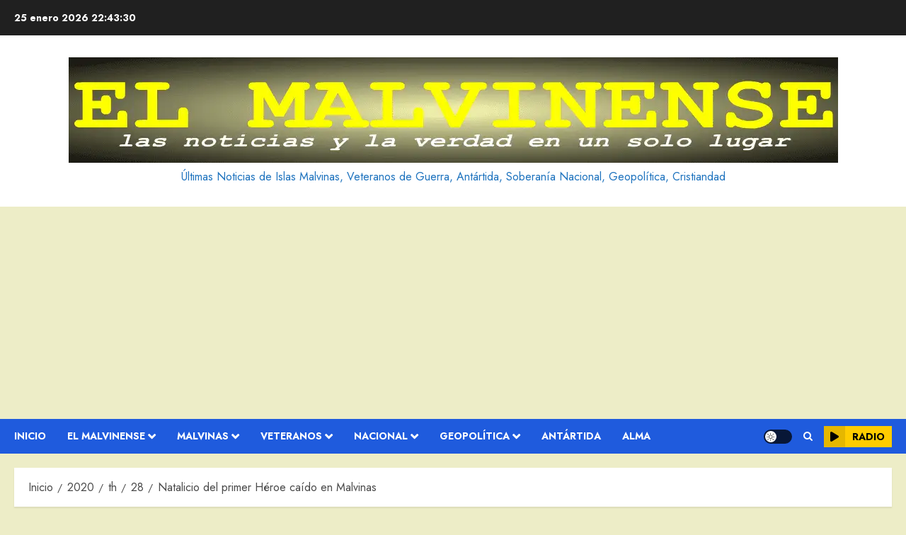

--- FILE ---
content_type: text/html; charset=UTF-8
request_url: https://elmalvinense.com/2020/05/28/natalicio-del-primer-heroe-caido-en-malvinas/
body_size: 41496
content:
<!doctype html>
<html lang="es">
<head>
    <meta charset="UTF-8">
    <meta name="viewport" content="width=device-width, initial-scale=1">
    <link rel="profile" href="http://gmpg.org/xfn/11">

    <!--||  JM Twitter Cards by jmau111 v12  ||-->
<meta name="twitter:card" content="summary_large_image">
<meta name="twitter:creator" content="@elmalvinense">
<meta name="twitter:site" content="@https://elmalvinense.com">
<meta name="twitter:title" content="Natalicio del primer Héroe caído en Malvinas">
<meta name="twitter:description" content="Un día como hoy pero hace 73 años nacía el primer héroe caído en nuestras Islas Malvinas, Pedro Edgardo Giachino. Como homenaje y recordatorio, les volvemos a compartir la nota sobre la historia">
<meta name="twitter:image" content="https://elmalvinense.com/wp-content/uploads/2019/03/giachino.jpg">
<!--||  /JM Twitter Cards by jmau111 v12  ||-->
<title>Natalicio del primer Héroe caído en Malvinas &#8211; El Malvinense</title>
<meta name='robots' content='max-image-preview:large' />
	<style>img:is([sizes="auto" i], [sizes^="auto," i]) { contain-intrinsic-size: 3000px 1500px }</style>
	<link rel='preload' href='https://fonts.googleapis.com/css?family=Jost:400,700|Noto+Serif:400,700&#038;subset=latin&#038;display=swap' as='style' onload="this.onload=null;this.rel='stylesheet'" type='text/css' media='all' crossorigin='anonymous'>
<link rel='dns-prefetch' href='//yastatic.net' />
<link rel='dns-prefetch' href='//www.googletagmanager.com' />
<link rel='dns-prefetch' href='//fonts.googleapis.com' />
<link rel='dns-prefetch' href='//pagead2.googlesyndication.com' />
<link rel='dns-prefetch' href='//fundingchoicesmessages.google.com' />
<link rel='preconnect' href='https://fonts.googleapis.com' />
<link rel='preconnect' href='https://fonts.gstatic.com' />
<link rel="alternate" type="application/rss+xml" title="El Malvinense &raquo; Feed" href="https://elmalvinense.com/feed/" />
<link rel="alternate" type="application/rss+xml" title="El Malvinense &raquo; Feed de los comentarios" href="https://elmalvinense.com/comments/feed/" />
<script type="text/javascript">
/* <![CDATA[ */
window._wpemojiSettings = {"baseUrl":"https:\/\/s.w.org\/images\/core\/emoji\/16.0.1\/72x72\/","ext":".png","svgUrl":"https:\/\/s.w.org\/images\/core\/emoji\/16.0.1\/svg\/","svgExt":".svg","source":{"concatemoji":"https:\/\/elmalvinense.com\/wp-includes\/js\/wp-emoji-release.min.js?ver=6.8.3"}};
/*! This file is auto-generated */
!function(s,n){var o,i,e;function c(e){try{var t={supportTests:e,timestamp:(new Date).valueOf()};sessionStorage.setItem(o,JSON.stringify(t))}catch(e){}}function p(e,t,n){e.clearRect(0,0,e.canvas.width,e.canvas.height),e.fillText(t,0,0);var t=new Uint32Array(e.getImageData(0,0,e.canvas.width,e.canvas.height).data),a=(e.clearRect(0,0,e.canvas.width,e.canvas.height),e.fillText(n,0,0),new Uint32Array(e.getImageData(0,0,e.canvas.width,e.canvas.height).data));return t.every(function(e,t){return e===a[t]})}function u(e,t){e.clearRect(0,0,e.canvas.width,e.canvas.height),e.fillText(t,0,0);for(var n=e.getImageData(16,16,1,1),a=0;a<n.data.length;a++)if(0!==n.data[a])return!1;return!0}function f(e,t,n,a){switch(t){case"flag":return n(e,"\ud83c\udff3\ufe0f\u200d\u26a7\ufe0f","\ud83c\udff3\ufe0f\u200b\u26a7\ufe0f")?!1:!n(e,"\ud83c\udde8\ud83c\uddf6","\ud83c\udde8\u200b\ud83c\uddf6")&&!n(e,"\ud83c\udff4\udb40\udc67\udb40\udc62\udb40\udc65\udb40\udc6e\udb40\udc67\udb40\udc7f","\ud83c\udff4\u200b\udb40\udc67\u200b\udb40\udc62\u200b\udb40\udc65\u200b\udb40\udc6e\u200b\udb40\udc67\u200b\udb40\udc7f");case"emoji":return!a(e,"\ud83e\udedf")}return!1}function g(e,t,n,a){var r="undefined"!=typeof WorkerGlobalScope&&self instanceof WorkerGlobalScope?new OffscreenCanvas(300,150):s.createElement("canvas"),o=r.getContext("2d",{willReadFrequently:!0}),i=(o.textBaseline="top",o.font="600 32px Arial",{});return e.forEach(function(e){i[e]=t(o,e,n,a)}),i}function t(e){var t=s.createElement("script");t.src=e,t.defer=!0,s.head.appendChild(t)}"undefined"!=typeof Promise&&(o="wpEmojiSettingsSupports",i=["flag","emoji"],n.supports={everything:!0,everythingExceptFlag:!0},e=new Promise(function(e){s.addEventListener("DOMContentLoaded",e,{once:!0})}),new Promise(function(t){var n=function(){try{var e=JSON.parse(sessionStorage.getItem(o));if("object"==typeof e&&"number"==typeof e.timestamp&&(new Date).valueOf()<e.timestamp+604800&&"object"==typeof e.supportTests)return e.supportTests}catch(e){}return null}();if(!n){if("undefined"!=typeof Worker&&"undefined"!=typeof OffscreenCanvas&&"undefined"!=typeof URL&&URL.createObjectURL&&"undefined"!=typeof Blob)try{var e="postMessage("+g.toString()+"("+[JSON.stringify(i),f.toString(),p.toString(),u.toString()].join(",")+"));",a=new Blob([e],{type:"text/javascript"}),r=new Worker(URL.createObjectURL(a),{name:"wpTestEmojiSupports"});return void(r.onmessage=function(e){c(n=e.data),r.terminate(),t(n)})}catch(e){}c(n=g(i,f,p,u))}t(n)}).then(function(e){for(var t in e)n.supports[t]=e[t],n.supports.everything=n.supports.everything&&n.supports[t],"flag"!==t&&(n.supports.everythingExceptFlag=n.supports.everythingExceptFlag&&n.supports[t]);n.supports.everythingExceptFlag=n.supports.everythingExceptFlag&&!n.supports.flag,n.DOMReady=!1,n.readyCallback=function(){n.DOMReady=!0}}).then(function(){return e}).then(function(){var e;n.supports.everything||(n.readyCallback(),(e=n.source||{}).concatemoji?t(e.concatemoji):e.wpemoji&&e.twemoji&&(t(e.twemoji),t(e.wpemoji)))}))}((window,document),window._wpemojiSettings);
/* ]]> */
</script>
<link rel='stylesheet' id='FontAwesome-css' href='https://elmalvinense.com/wp-content/plugins/countdown-wpdevart-extended/includes/admin/css/font-awesome.min.css?ver=6.8.3' type='text/css' media='all' />
<link rel='stylesheet' id='wpdevart_countdown_extend_front-css' href='https://elmalvinense.com/wp-content/plugins/countdown-wpdevart-extended/includes/frontend/css/front_end.css?ver=6.8.3' type='text/css' media='all' />
<link rel='stylesheet' id='embedpress-css-css' href='https://elmalvinense.com/wp-content/plugins/embedpress/assets/css/embedpress.css?ver=1763634301' type='text/css' media='all' />
<link rel='stylesheet' id='embedpress-blocks-style-css' href='https://elmalvinense.com/wp-content/plugins/embedpress/assets/css/blocks.build.css?ver=1763634301' type='text/css' media='all' />
<style id='wp-emoji-styles-inline-css' type='text/css'>

	img.wp-smiley, img.emoji {
		display: inline !important;
		border: none !important;
		box-shadow: none !important;
		height: 1em !important;
		width: 1em !important;
		margin: 0 0.07em !important;
		vertical-align: -0.1em !important;
		background: none !important;
		padding: 0 !important;
	}
</style>
<link rel='stylesheet' id='wp-block-library-css' href='https://elmalvinense.com/wp-includes/css/dist/block-library/style.min.css?ver=6.8.3' type='text/css' media='all' />
<style id='wp-block-library-theme-inline-css' type='text/css'>
.wp-block-audio :where(figcaption){color:#555;font-size:13px;text-align:center}.is-dark-theme .wp-block-audio :where(figcaption){color:#ffffffa6}.wp-block-audio{margin:0 0 1em}.wp-block-code{border:1px solid #ccc;border-radius:4px;font-family:Menlo,Consolas,monaco,monospace;padding:.8em 1em}.wp-block-embed :where(figcaption){color:#555;font-size:13px;text-align:center}.is-dark-theme .wp-block-embed :where(figcaption){color:#ffffffa6}.wp-block-embed{margin:0 0 1em}.blocks-gallery-caption{color:#555;font-size:13px;text-align:center}.is-dark-theme .blocks-gallery-caption{color:#ffffffa6}:root :where(.wp-block-image figcaption){color:#555;font-size:13px;text-align:center}.is-dark-theme :root :where(.wp-block-image figcaption){color:#ffffffa6}.wp-block-image{margin:0 0 1em}.wp-block-pullquote{border-bottom:4px solid;border-top:4px solid;color:currentColor;margin-bottom:1.75em}.wp-block-pullquote cite,.wp-block-pullquote footer,.wp-block-pullquote__citation{color:currentColor;font-size:.8125em;font-style:normal;text-transform:uppercase}.wp-block-quote{border-left:.25em solid;margin:0 0 1.75em;padding-left:1em}.wp-block-quote cite,.wp-block-quote footer{color:currentColor;font-size:.8125em;font-style:normal;position:relative}.wp-block-quote:where(.has-text-align-right){border-left:none;border-right:.25em solid;padding-left:0;padding-right:1em}.wp-block-quote:where(.has-text-align-center){border:none;padding-left:0}.wp-block-quote.is-large,.wp-block-quote.is-style-large,.wp-block-quote:where(.is-style-plain){border:none}.wp-block-search .wp-block-search__label{font-weight:700}.wp-block-search__button{border:1px solid #ccc;padding:.375em .625em}:where(.wp-block-group.has-background){padding:1.25em 2.375em}.wp-block-separator.has-css-opacity{opacity:.4}.wp-block-separator{border:none;border-bottom:2px solid;margin-left:auto;margin-right:auto}.wp-block-separator.has-alpha-channel-opacity{opacity:1}.wp-block-separator:not(.is-style-wide):not(.is-style-dots){width:100px}.wp-block-separator.has-background:not(.is-style-dots){border-bottom:none;height:1px}.wp-block-separator.has-background:not(.is-style-wide):not(.is-style-dots){height:2px}.wp-block-table{margin:0 0 1em}.wp-block-table td,.wp-block-table th{word-break:normal}.wp-block-table :where(figcaption){color:#555;font-size:13px;text-align:center}.is-dark-theme .wp-block-table :where(figcaption){color:#ffffffa6}.wp-block-video :where(figcaption){color:#555;font-size:13px;text-align:center}.is-dark-theme .wp-block-video :where(figcaption){color:#ffffffa6}.wp-block-video{margin:0 0 1em}:root :where(.wp-block-template-part.has-background){margin-bottom:0;margin-top:0;padding:1.25em 2.375em}
</style>
<link rel='stylesheet' id='wpda_countdown_extended_gutenberg_css-css' href='https://elmalvinense.com/wp-content/plugins/countdown-wpdevart-extended/includes/admin/gutenberg/style.css?ver=6.8.3' type='text/css' media='all' />
<style id='kevinbatdorf-xeet-wp-style-inline-css' type='text/css'>
.react-tweet-theme{--tweet-container-margin:1.5rem 0;--tweet-header-font-size:0.9375rem;--tweet-header-line-height:1.25rem;--tweet-body-font-size:1.25rem;--tweet-body-font-weight:400;--tweet-body-line-height:1.5rem;--tweet-body-margin:0;--tweet-quoted-container-margin:0.75rem 0;--tweet-quoted-body-font-size:0.938rem;--tweet-quoted-body-font-weight:400;--tweet-quoted-body-line-height:1.25rem;--tweet-quoted-body-margin:0.25rem 0 0.75rem 0;--tweet-info-font-size:0.9375rem;--tweet-info-line-height:1.25rem;--tweet-actions-font-size:0.875rem;--tweet-actions-line-height:1rem;--tweet-actions-font-weight:700;--tweet-actions-icon-size:1.25em;--tweet-actions-icon-wrapper-size:calc(var(--tweet-actions-icon-size) + 0.75em);--tweet-replies-font-size:0.875rem;--tweet-replies-line-height:1rem;--tweet-replies-font-weight:700}:where(.react-tweet-theme) *{box-sizing:border-box!important;margin:0!important;padding:0}:is([data-theme=light],.light) :where(.react-tweet-theme),:where(.react-tweet-theme){--tweet-skeleton-gradient:linear-gradient(270deg,#fafafa,#eaeaea,#eaeaea,#fafafa);--tweet-border:1px solid #cfd9de;--tweet-font-family:-apple-system,BlinkMacSystemFont,"Segoe UI",Roboto,Helvetica,Arial,sans-serif;--tweet-font-color:#0f1419;--tweet-font-color-secondary:#536471;--tweet-bg-color:#fff;--tweet-bg-color-hover:#f7f9f9;--tweet-quoted-bg-color-hover:rgba(0,0,0,.03);--tweet-color-blue-primary:#1d9bf0;--tweet-color-blue-primary-hover:#1a8cd8;--tweet-color-blue-secondary:#006fd6;--tweet-color-blue-secondary-hover:rgba(0,111,214,.1);--tweet-color-red-primary:#f91880;--tweet-color-red-primary-hover:rgba(249,24,128,.1);--tweet-color-green-primary:#00ba7c;--tweet-color-green-primary-hover:rgba(0,186,124,.1);--tweet-twitter-icon-color:var(--tweet-font-color);--tweet-verified-old-color:#829aab;--tweet-verified-blue-color:var(--tweet-color-blue-primary)}:is([data-theme=dark],.dark) :where(.react-tweet-theme){--tweet-skeleton-gradient:linear-gradient(270deg,#15202b,#1e2732,#1e2732,#15202b);--tweet-border:1px solid #425364;--tweet-font-family:-apple-system,BlinkMacSystemFont,"Segoe UI",Roboto,Helvetica,Arial,sans-serif;--tweet-font-color:#f7f9f9;--tweet-font-color-secondary:#8b98a5;--tweet-bg-color:#15202b;--tweet-bg-color-hover:#1e2732;--tweet-quoted-bg-color-hover:hsla(0,0%,100%,.03);--tweet-color-blue-primary:#1d9bf0;--tweet-color-blue-primary-hover:#1a8cd8;--tweet-color-blue-secondary:#6bc9fb;--tweet-color-blue-secondary-hover:rgba(107,201,251,.1);--tweet-color-red-primary:#f91880;--tweet-color-red-primary-hover:rgba(249,24,128,.1);--tweet-color-green-primary:#00ba7c;--tweet-color-green-primary-hover:rgba(0,186,124,.1);--tweet-twitter-icon-color:var(--tweet-font-color);--tweet-verified-old-color:#829aab;--tweet-verified-blue-color:#fff}@media (prefers-color-scheme:dark){:where(.react-tweet-theme){--tweet-skeleton-gradient:linear-gradient(270deg,#15202b,#1e2732,#1e2732,#15202b);--tweet-border:1px solid #425364;--tweet-font-family:-apple-system,BlinkMacSystemFont,"Segoe UI",Roboto,Helvetica,Arial,sans-serif;--tweet-font-color:#f7f9f9;--tweet-font-color-secondary:#8b98a5;--tweet-bg-color:#15202b;--tweet-bg-color-hover:#1e2732;--tweet-color-blue-primary:#1d9bf0;--tweet-color-blue-primary-hover:#1a8cd8;--tweet-color-blue-secondary:#6bc9fb;--tweet-color-blue-secondary-hover:rgba(107,201,251,.1);--tweet-color-red-primary:#f91880;--tweet-color-red-primary-hover:rgba(249,24,128,.1);--tweet-color-green-primary:#00ba7c;--tweet-color-green-primary-hover:rgba(0,186,124,.1);--tweet-twitter-icon-color:var(--tweet-font-color);--tweet-verified-old-color:#829aab;--tweet-verified-blue-color:#fff}}.xeet-is-finished .xeet-watch-link,.xeet-is-playing .xeet-watch-link,.xeet-video-container:not(.xeet-is-finished) .xeet-view-replies{display:none!important}

.r1nP5SJS7VNmWTX19Auq{border-top:var(--tweet-border)!important;color:var(--tweet-font-color-secondary)!important;margin-top:.25rem!important;overflow-wrap:break-word!important;padding-top:.25rem!important;text-overflow:ellipsis!important;white-space:nowrap!important}.r1nP5SJS7VNmWTX19Auq,.EDcxfgdhQDFSaBs5yAxC,.gcUKEvUouWctDVs4Uni5,.We700JQVK913TW5TZQk6{align-items:center!important;display:flex!important}.EDcxfgdhQDFSaBs5yAxC,.gcUKEvUouWctDVs4Uni5,.We700JQVK913TW5TZQk6{color:inherit!important;margin-right:1.25rem!important;text-decoration:none!important}.EDcxfgdhQDFSaBs5yAxC:hover,.gcUKEvUouWctDVs4Uni5:hover,.We700JQVK913TW5TZQk6:hover{background-color:transparent!important}.gcUKEvUouWctDVs4Uni5:hover>.EYp9rp32FVnHEztzLqMG{background-color:var(--tweet-color-red-primary-hover)!important}.gcUKEvUouWctDVs4Uni5:hover>.aMeAuAqW2H34ePc2jorL{color:var(--tweet-color-red-primary)!important;text-decoration-line:underline!important}.O1W4EuB8WU92_ex7pGQT,.EYp9rp32FVnHEztzLqMG,.SXNJIS9giXWKxuUsSwXx{align-items:center!important;border-radius:9999px!important;display:flex!important;height:var(--tweet-actions-icon-wrapper-size)!important;justify-content:center!important;margin-left:-.25rem!important;width:var(--tweet-actions-icon-wrapper-size)!important}.n_DC_kyca8mWpFoPVAvQ,.P9Vvt2A5f_du1jwjR7Pu,._jiTmgdXSXvzZ7ypu8Cg{fill:currentColor!important;height:var(--tweet-actions-icon-size)!important;-webkit-user-select:none!important;-moz-user-select:none!important;user-select:none!important}.P9Vvt2A5f_du1jwjR7Pu{color:var(--tweet-color-red-primary)!important}.ovn4FbJMqbXsfiK7gvth,.aMeAuAqW2H34ePc2jorL,.qAurmX5F17a0m0GbrhOq{font-size:var(--tweet-actions-font-size)!important;font-weight:var(--tweet-actions-font-weight)!important;line-height:var(--tweet-actions-line-height)!important;margin-left:.25rem!important}.We700JQVK913TW5TZQk6:hover>.SXNJIS9giXWKxuUsSwXx{background-color:var(--tweet-color-blue-secondary-hover)!important}.We700JQVK913TW5TZQk6:hover>.qAurmX5F17a0m0GbrhOq{color:var(--tweet-color-blue-secondary)!important;text-decoration-line:underline!important}._jiTmgdXSXvzZ7ypu8Cg{color:var(--tweet-color-blue-primary)!important}.EDcxfgdhQDFSaBs5yAxC{background:none!important;border:none!important;cursor:pointer!important;font:inherit!important}.EDcxfgdhQDFSaBs5yAxC:hover>.O1W4EuB8WU92_ex7pGQT{background-color:var(--tweet-color-green-primary-hover)!important}.EDcxfgdhQDFSaBs5yAxC:hover .n_DC_kyca8mWpFoPVAvQ,.EDcxfgdhQDFSaBs5yAxC:hover>.ovn4FbJMqbXsfiK7gvth{color:var(--tweet-color-green-primary)!important}.EDcxfgdhQDFSaBs5yAxC:hover>.ovn4FbJMqbXsfiK7gvth{text-decoration-line:underline!important}
._0kiDv1j1JHI8CF0Ntb_{color:var(--tweet-font-color-secondary)!important;margin-top:.125rem!important;overflow-wrap:break-word!important;text-overflow:ellipsis!important;white-space:nowrap!important}._0kiDv1j1JHI8CF0Ntb_,.EUWNvie68q0hB7x9gYil{align-items:center!important;display:flex!important}.EUWNvie68q0hB7x9gYil{border-radius:9999px!important;color:inherit!important;font:inherit!important;height:var(--tweet-actions-icon-wrapper-size)!important;justify-content:center!important;margin-left:auto!important;margin-right:-4px!important;text-decoration:none!important;transition-duration:.2s!important;transition-property:background-color!important;width:var(--tweet-actions-icon-wrapper-size)!important}.EUWNvie68q0hB7x9gYil:hover{background-color:var(--tweet-color-blue-secondary-hover)!important}.vOX04B_sc4bLDrQmqaVN{fill:currentColor!important;color:inherit!important;height:var(--tweet-actions-icon-size)!important;-webkit-user-select:none!important;-moz-user-select:none!important;user-select:none!important}.EUWNvie68q0hB7x9gYil:hover>.vOX04B_sc4bLDrQmqaVN{color:var(--tweet-color-blue-secondary)!important}
.PF6M5QdjvCYeUIeL82Pw{color:inherit!important;font-size:var(--tweet-info-font-size)!important;line-height:var(--tweet-info-line-height)!important;text-decoration:none!important}.PF6M5QdjvCYeUIeL82Pw:hover{text-decoration-line:underline!important;text-decoration-thickness:1px!important}
.cacqfhueggAloScon8Ff{margin-top:.75rem!important;overflow:hidden!important;position:relative!important}.vbELv9queVpQp7_WI5IK{border:var(--tweet-border)!important;border-radius:12px!important}.lA2IAt33tV3Va0ux5nae{display:grid!important;gap:2px!important;grid-auto-rows:1fr!important;height:100%!important;width:100%!important}.NWnPO26eXIdqLkDtMFTH{grid-template-columns:repeat(2,1fr)!important}.uXASlN8B7qzbAhCtgiDM>a:first-child{grid-row:span 2!important}.l8kocArLC_l2QcBUKSuw{grid-template-rows:repeat(2,1fr)!important}.cMOXrU0jLUAJlX48teJs{align-items:center!important;display:flex!important;height:100%!important;justify-content:center!important;position:relative!important;width:100%!important}.qKjwtPPLFbJmZprUT2qh{outline-style:none!important;text-decoration:none!important}.qnLhJK8xTTrk0D3Cnl3W{display:block!important;padding-bottom:56.25%;width:100%}._pM7v0lMKodnLxq5lHUq{bottom:0!important;height:100%!important;left:0!important;margin:0!important;-o-object-fit:cover!important;object-fit:cover!important;-o-object-position:center!important;object-position:center!important;position:absolute!important;top:0!important;width:100%!important}
.WMiypCZnQY99jOiNGuaY{border:1px solid transparent!important;border-radius:9999px!important;color:#fff!important;font-weight:700!important;outline-style:none!important;padding:0 1rem;text-decoration:none!important;text-overflow:ellipsis!important;transition:background-color .2s!important;-webkit-user-select:none!important;-moz-user-select:none!important;user-select:none!important;white-space:nowrap!important}.WMiypCZnQY99jOiNGuaY,.G8YGLOB6NhgrdDuDy82z{align-items:center!important;cursor:pointer!important;display:flex!important}.G8YGLOB6NhgrdDuDy82z{background-color:var(--tweet-color-blue-primary)!important;border:4px solid #fff!important;border-radius:9999px!important;height:67px!important;justify-content:center!important;position:relative!important;transition-duration:.2s!important;transition-property:background-color!important;width:67px!important}.G8YGLOB6NhgrdDuDy82z:focus-visible,.G8YGLOB6NhgrdDuDy82z:hover{background-color:var(--tweet-color-blue-primary-hover)!important}.eEl0K33MQWni5RN740WT{fill:currentColor!important;color:#fff!important;height:calc(50% + 4px)!important;margin-left:3px!important;max-width:100%!important;-webkit-user-select:none!important;-moz-user-select:none!important;user-select:none!important;width:calc(50% + 4px)!important}.SNp2hiLmkxEWvkl9b1Jv{position:absolute!important;right:8px!important;top:12px!important}.RDNaiYDdBF1BpkiVeoqu .SNp2hiLmkxEWvkl9b1Jv{display:none!important}.SNp2hiLmkxEWvkl9b1Jv>a{-webkit-backdrop-filter:blur(4px)!important;backdrop-filter:blur(4px)!important;background-color:rgba(15,20,25,.75)!important;font-size:.875rem!important;line-height:1rem!important;min-height:2rem!important;min-width:2rem!important}.SNp2hiLmkxEWvkl9b1Jv>a:hover{background-color:rgba(39,44,48,.75)!important}.LHq_V_XhXh8xZ9RSiOTB{background-color:var(--tweet-color-blue-primary)!important;border-color:var(--tweet-color-blue-primary)!important;font-size:.9375rem!important;line-height:1.25rem!important;min-height:2rem!important;position:relative!important}.LHq_V_XhXh8xZ9RSiOTB:hover{background-color:var(--tweet-color-blue-primary-hover)!important}
.Prh5YO6Z7gkcGwVjnX1Q{background-color:var(--tweet-bg-color)!important;border:var(--tweet-border)!important;border-radius:12px!important;box-sizing:border-box!important;color:var(--tweet-font-color)!important;font-family:var(--tweet-font-family)!important;font-weight:400!important;margin:var(--tweet-container-margin)!important;max-width:550px!important;min-width:250px!important;overflow:hidden!important;transition-duration:.2s!important;transition-property:background-color,box-shadow!important;width:100%!important}.Prh5YO6Z7gkcGwVjnX1Q:hover{background-color:var(--tweet-bg-color-hover)!important}.y3vyxk0KOdMgcSTtzERK{box-sizing:inherit!important;padding:.75rem 1rem;position:relative!important}
.ShpcPkj2qISBOPup9D5G{padding-bottom:.25rem;pointer-events:none!important}
.HvIl807pTwAEIVXCciPv{animation:infMIPkiL_PPClh2mTVj 8s ease-in-out infinite;background-image:var(--tweet-skeleton-gradient)!important;background-size:400% 100%!important;border-radius:5px!important;display:block!important;width:100%!important}@media (prefers-reduced-motion:reduce){.HvIl807pTwAEIVXCciPv{animation:none;background-position:200% 0!important}}@keyframes infMIPkiL_PPClh2mTVj{0%{background-position:200% 0}to{background-position:-200% 0}}
.I5dPMv0O6yPqeCNYB0UK{align-items:center!important;display:flex!important;flex-direction:column!important;padding-bottom:.75rem}.I5dPMv0O6yPqeCNYB0UK>h3{font-size:1.25rem!important;margin-bottom:.5rem!important}
.lXRMjX2KYR7IZSOZPFbm{display:flex!important;font-size:var(--tweet-header-font-size)!important;line-height:var(--tweet-header-line-height)!important;overflow:hidden!important;overflow-wrap:break-word!important;padding-bottom:.75rem;white-space:nowrap!important}.nkzum3vS9EE0UMk6wIwD{height:48px!important;position:relative!important;width:48px!important}.gxuhzv6slGlIBy5JFjVm{border-radius:9999px!important;height:100%!important;overflow:hidden!important;position:absolute!important;width:100%!important}.WcDJEE_clZMJavnkfXYk{border-radius:4px!important}.jM__a2FZ4FtvadsBSIC5{box-shadow:inset 0 0 2px rgb(0 0 0/3%)!important;height:100%!important;transition-duration:.2s!important;transition-property:background-color!important;width:100%!important}.jM__a2FZ4FtvadsBSIC5:hover{background-color:rgba(26,26,26,.15)!important}.BwMePHrH3rvsmYE498nW{flex-direction:column!important;justify-content:center!important;margin:0 .5rem!important;max-width:calc(100% - 84px)!important}.BwMePHrH3rvsmYE498nW,.oDvOSSsrnTspryAL9YVt{display:flex!important}.oDvOSSsrnTspryAL9YVt{align-items:center!important;color:inherit!important;text-decoration:none!important}.oDvOSSsrnTspryAL9YVt:hover{text-decoration-line:underline!important}.k4aQ6nZmsk6GjbvjPKss{display:inline-flex!important}.YqFZOCD996i_gAbVzqfJ{font-weight:700!important;overflow:hidden!important;text-overflow:ellipsis!important;white-space:nowrap!important}.IulIEDncuBnezCKlPUfn,.T65hgE51dyqUMzAY5hl0{display:flex!important}.jg4rjgPtL89uoWZw81FG{color:var(--tweet-font-color-secondary)!important;text-overflow:ellipsis!important}.X9KF8bvQvjpxMkEUAQSg,.jg4rjgPtL89uoWZw81FG{text-decoration:none!important}.X9KF8bvQvjpxMkEUAQSg{color:var(--tweet-color-blue-secondary)!important;font-weight:700!important}.X9KF8bvQvjpxMkEUAQSg:hover{text-decoration-line:underline!important}.f9i0GrOk4HWCqDStzGHE{padding:0 .25rem}.VAKgDYwbCPjVtzvR7vsi{margin-inline-start:auto!important}.ir1mOoEBBHFze7QEPbN0{fill:currentColor!important;color:var(--tweet-twitter-icon-color)!important;height:23.75px!important;-webkit-user-select:none!important;-moz-user-select:none!important;user-select:none!important;width:23.75px!important}
.ffBq0MV1b2gevROl4KC0{fill:currentColor!important;height:1.25em!important;margin-left:.125rem!important;max-height:20px!important;max-width:20px!important;-webkit-user-select:none!important;-moz-user-select:none!important;user-select:none!important;vertical-align:text-bottom!important}
.kOR7Gcjhjijur0zcK832{color:var(--tweet-verified-old-color)!important}.FgA7vJPvpWgsyInO1FMI{color:var(--tweet-verified-blue-color)!important}.Xn74oijrQckc4GWLf73O{color:#829aab!important}
.rwwTCddwE0W6K1PkhQIB{color:var(--tweet-font-color-secondary)!important;font-size:.9375rem!important;line-height:1.25rem!important;margin-bottom:.25rem!important;overflow-wrap:break-word!important;text-decoration:none!important;white-space:pre-wrap!important}.rwwTCddwE0W6K1PkhQIB:hover{text-decoration-line:underline!important;text-decoration-thickness:1px!important}
.AdGEHCYjGQTkPV_D5imj{font-size:var(--tweet-body-font-size)!important;font-weight:var(--tweet-body-font-weight)!important;line-height:var(--tweet-body-line-height)!important;margin:var(--tweet-body-margin)!important;overflow-wrap:break-word!important;white-space:pre-wrap!important}
.LuuFAn5qKGMLl5k1L76T{color:var(--tweet-color-blue-secondary)!important;cursor:pointer!important;font-weight:inherit!important;text-decoration:none!important}.LuuFAn5qKGMLl5k1L76T:hover{text-decoration-line:underline!important;text-decoration-thickness:1px!important}
.f4gwJ8h1PNp8ogLiF7Cv{margin-top:.75rem!important;overflow:hidden!important;position:relative!important}.Dcbb3Wx8JcB_b1gXE81j{border:var(--tweet-border)!important;border-radius:12px!important}.UQb6wiHvTQUrg5R1_fLa{display:grid!important;gap:2px!important;grid-auto-rows:1fr!important;height:100%!important;width:100%!important}.yTk7mOSrYKLKY5l7x3Q3{grid-template-columns:repeat(2,1fr)!important}.wAqzAjMFSW2UuXi1c1bZ>a:first-child{grid-row:span 2!important}.xopYGxCvOHeATc0z8WDf{grid-template-rows:repeat(2,1fr)!important}.Sj7eB1nUVD_OOv8HBgxX{align-items:center!important;display:flex!important;height:100%!important;justify-content:center!important;position:relative!important;width:100%!important}.x9SuL_XG2s43vjmWc3kX{outline-style:none!important;text-decoration:none!important}.CGT8B7M4pvZD8edI_K5y{display:block!important;padding-bottom:56.25%}.XTtpazNQynpT2mhyNIo_,.CGT8B7M4pvZD8edI_K5y{width:100%!important}.XTtpazNQynpT2mhyNIo_{bottom:0!important;height:100%!important;left:0!important;margin:0!important;-o-object-fit:cover!important;object-fit:cover!important;-o-object-position:center!important;object-position:center!important;position:absolute!important;top:0!important}
.p3hWkx9O6R15nXjLU1Rv{border:1px solid transparent!important;border-radius:9999px!important;color:#fff!important;font-weight:700!important;outline-style:none!important;padding:0 1rem;text-decoration:none!important;text-overflow:ellipsis!important;transition:background-color .2s!important;-webkit-user-select:none!important;-moz-user-select:none!important;user-select:none!important;white-space:nowrap!important}.p3hWkx9O6R15nXjLU1Rv,.o0oFLFPkx6AqapVkgyB5{align-items:center!important;cursor:pointer!important;display:flex!important}.o0oFLFPkx6AqapVkgyB5{background-color:var(--tweet-color-blue-primary)!important;border:4px solid #fff!important;border-radius:9999px!important;height:67px!important;justify-content:center!important;position:relative!important;transition-duration:.2s!important;transition-property:background-color!important;width:67px!important}.o0oFLFPkx6AqapVkgyB5:focus-visible,.o0oFLFPkx6AqapVkgyB5:hover{background-color:var(--tweet-color-blue-primary-hover)!important}.CDj0O8aIGsrYdWi0ZpwH{fill:currentColor!important;color:#fff!important;height:calc(50% + 4px)!important;margin-left:3px!important;max-width:100%!important;-webkit-user-select:none!important;-moz-user-select:none!important;user-select:none!important;width:calc(50% + 4px)!important}.O3VpmMPchTjBWpyuH1K7{position:absolute!important;right:8px!important;top:12px!important}.O3VpmMPchTjBWpyuH1K7>a{-webkit-backdrop-filter:blur(4px)!important;backdrop-filter:blur(4px)!important;background-color:rgba(15,20,25,.75)!important;font-size:.875rem!important;line-height:1rem!important;min-height:2rem!important;min-width:2rem!important}.O3VpmMPchTjBWpyuH1K7>a:hover{background-color:rgba(39,44,48,.75)!important}.ra3OqJwDSpYbbeRAsCPf{background-color:var(--tweet-color-blue-primary)!important;border-color:var(--tweet-color-blue-primary)!important;font-size:.9375rem!important;line-height:1.25rem!important;min-height:2rem!important;position:relative!important}.ra3OqJwDSpYbbeRAsCPf:hover{background-color:var(--tweet-color-blue-primary-hover)!important}
.XIHTyqXVcXdfI2UJb2nQ{border:var(--tweet-border)!important;border-radius:12px!important;cursor:pointer!important;margin:var(--tweet-quoted-container-margin)!important;overflow:hidden!important;transition-duration:.2s!important;transition-property:background-color,box-shadow!important;width:100%!important}.XIHTyqXVcXdfI2UJb2nQ:hover{background-color:var(--tweet-quoted-bg-color-hover)!important}.dytc8C9PXCxrp1LFl5dv{box-sizing:inherit!important;position:relative!important}
.qxKNeGs8gwke2xBRPhJg{display:flex!important;font-size:var(--tweet-header-font-size)!important;line-height:var(--tweet-header-line-height)!important;overflow:hidden!important;overflow-wrap:break-word!important;padding:.75rem .75rem 0;white-space:nowrap!important}.NCHtw6zkJrd_U06LJkED{height:20px!important;position:relative!important;width:20px!important}.XEMN9Ub05uONsoNinAZJ{border-radius:4px!important}.G1dib8OJCfCeugYVaOlI{display:flex!important;margin:0 .5rem!important}.CKmDTHgDlAKGWRRhpT5J{font-weight:700!important;overflow:hidden!important;white-space:nowrap!important}.CKmDTHgDlAKGWRRhpT5J,.LIO2XscYnerUZ4LCBJpn{text-overflow:ellipsis!important}.LIO2XscYnerUZ4LCBJpn{color:var(--tweet-font-color-secondary)!important;margin-left:.125rem!important;text-decoration:none!important}
.rmqXgBI3oxk54AkYyo6o{font-size:var(--tweet-quoted-body-font-size)!important;font-weight:var(--tweet-quoted-body-font-weight)!important;line-height:var(--tweet-quoted-body-line-height)!important;margin:var(--tweet-quoted-body-margin)!important;overflow-wrap:break-word!important;padding:0 .75rem;white-space:pre-wrap!important}
.fF_CO8TujM0MDKNLVwxY{color:var(--tweet-font-color-secondary)!important;margin-top:.125rem!important;overflow-wrap:break-word!important;text-overflow:ellipsis!important;white-space:nowrap!important}.fF_CO8TujM0MDKNLVwxY,.OOlhLrM5dhy5PvRagpQ5{align-items:center!important;display:flex!important}.OOlhLrM5dhy5PvRagpQ5{border-radius:9999px!important;color:inherit!important;font:inherit!important;height:var(--tweet-actions-icon-wrapper-size)!important;justify-content:center!important;margin-left:auto!important;margin-right:-4px!important;text-decoration:none!important;transition-duration:.2s!important;transition-property:background-color!important;width:var(--tweet-actions-icon-wrapper-size)!important}.OOlhLrM5dhy5PvRagpQ5:hover{background-color:var(--tweet-color-blue-secondary-hover)!important}.mpDDHjfINTUkPhHM8gaS{fill:currentColor!important;color:inherit!important;height:var(--tweet-actions-icon-size)!important;-webkit-user-select:none!important;-moz-user-select:none!important;user-select:none!important}.OOlhLrM5dhy5PvRagpQ5:hover>.mpDDHjfINTUkPhHM8gaS{color:var(--tweet-color-blue-secondary)!important}
.CqRFtDedGKxxXfYfxPmF{color:inherit!important;font-size:var(--tweet-info-font-size)!important;line-height:var(--tweet-info-line-height)!important;text-decoration:none!important}.CqRFtDedGKxxXfYfxPmF:hover{text-decoration-line:underline!important;text-decoration-thickness:1px!important}
.vyiquExfPs9NTZPViFgg{border-top:var(--tweet-border)!important;color:var(--tweet-font-color-secondary)!important;margin-top:.25rem!important;overflow-wrap:break-word!important;padding-top:.25rem!important;text-overflow:ellipsis!important;white-space:nowrap!important}.vyiquExfPs9NTZPViFgg,.Xqrprc7NQSqc2KOxgN87,.V9S0NGPYYBONDliVtP3I,._ltBMP7ekKMDHupbI10V{align-items:center!important;display:flex!important}.Xqrprc7NQSqc2KOxgN87,.V9S0NGPYYBONDliVtP3I,._ltBMP7ekKMDHupbI10V{color:inherit!important;margin-right:1.25rem!important;text-decoration:none!important}.Xqrprc7NQSqc2KOxgN87:hover,.V9S0NGPYYBONDliVtP3I:hover,._ltBMP7ekKMDHupbI10V:hover{background-color:transparent!important}.V9S0NGPYYBONDliVtP3I:hover>.dd16ger73KQs0EHCFV3t{background-color:var(--tweet-color-red-primary-hover)!important}.V9S0NGPYYBONDliVtP3I:hover>.rrYQdRIgoGqNOrfowuE9{color:var(--tweet-color-red-primary)!important;text-decoration-line:underline!important}.amlTDkHDQwGFtpCGVvhj,.dd16ger73KQs0EHCFV3t,.cqZudj1FBwl06Z1cHTwg{align-items:center!important;border-radius:9999px!important;display:flex!important;height:var(--tweet-actions-icon-wrapper-size)!important;justify-content:center!important;margin-left:-.25rem!important;width:var(--tweet-actions-icon-wrapper-size)!important}.fLIuFsT5GKs7H52OPN6T,.W4Bnetqcw3KNxMzEDwBA,.CMbCVXo9cT76kkRAIWq_{fill:currentColor!important;height:var(--tweet-actions-icon-size)!important;-webkit-user-select:none!important;-moz-user-select:none!important;user-select:none!important}.W4Bnetqcw3KNxMzEDwBA{color:var(--tweet-color-red-primary)!important}.SR8Mi44bQdyTBGJHhGM7,.rrYQdRIgoGqNOrfowuE9,.SspQKlLDmt2h3cMYXWxn{font-size:var(--tweet-actions-font-size)!important;font-weight:var(--tweet-actions-font-weight)!important;line-height:var(--tweet-actions-line-height)!important;margin-left:.25rem!important}._ltBMP7ekKMDHupbI10V:hover>.cqZudj1FBwl06Z1cHTwg{background-color:var(--tweet-color-blue-secondary-hover)!important}._ltBMP7ekKMDHupbI10V:hover>.SspQKlLDmt2h3cMYXWxn{color:var(--tweet-color-blue-secondary)!important;text-decoration-line:underline!important}.CMbCVXo9cT76kkRAIWq_{color:var(--tweet-color-blue-primary)!important}.Xqrprc7NQSqc2KOxgN87{background:none!important;border:none!important;cursor:pointer!important;font:inherit!important}.Xqrprc7NQSqc2KOxgN87:hover>.amlTDkHDQwGFtpCGVvhj{background-color:var(--tweet-color-green-primary-hover)!important}.Xqrprc7NQSqc2KOxgN87:hover .fLIuFsT5GKs7H52OPN6T,.Xqrprc7NQSqc2KOxgN87:hover>.SR8Mi44bQdyTBGJHhGM7{color:var(--tweet-color-green-primary)!important}.Xqrprc7NQSqc2KOxgN87:hover>.SR8Mi44bQdyTBGJHhGM7{text-decoration-line:underline!important}
.cjgWV81BwLW_tK8FicCg{padding:.25rem 0}.tczCx_QJsiI5O2NPUrfI{align-items:center!important;border:var(--tweet-border)!important;border-radius:9999px!important;color:var(--tweet-color-blue-secondary)!important;display:flex!important;justify-content:center!important;min-height:32px!important;min-width:32px!important;outline-style:none!important;padding:0 1rem;text-decoration:none!important;transition-duration:.2s!important;transition-property:background-color!important;-webkit-user-select:none!important;-moz-user-select:none!important;user-select:none!important}.tczCx_QJsiI5O2NPUrfI:hover{background-color:var(--tweet-color-blue-secondary-hover)!important}.LW1dI56xN0L7kAXJota7{font-size:var(--tweet-replies-font-size)!important;font-weight:var(--tweet-replies-font-weight)!important;line-height:var(--tweet-replies-line-height)!important;overflow:hidden!important;overflow-wrap:break-word!important;text-overflow:ellipsis!important;white-space:nowrap!important}

</style>
<style id='pdfemb-pdf-embedder-viewer-style-inline-css' type='text/css'>
.wp-block-pdfemb-pdf-embedder-viewer{max-width:none}

</style>
<style id='global-styles-inline-css' type='text/css'>
:root{--wp--preset--aspect-ratio--square: 1;--wp--preset--aspect-ratio--4-3: 4/3;--wp--preset--aspect-ratio--3-4: 3/4;--wp--preset--aspect-ratio--3-2: 3/2;--wp--preset--aspect-ratio--2-3: 2/3;--wp--preset--aspect-ratio--16-9: 16/9;--wp--preset--aspect-ratio--9-16: 9/16;--wp--preset--color--black: #000000;--wp--preset--color--cyan-bluish-gray: #abb8c3;--wp--preset--color--white: #ffffff;--wp--preset--color--pale-pink: #f78da7;--wp--preset--color--vivid-red: #cf2e2e;--wp--preset--color--luminous-vivid-orange: #ff6900;--wp--preset--color--luminous-vivid-amber: #fcb900;--wp--preset--color--light-green-cyan: #7bdcb5;--wp--preset--color--vivid-green-cyan: #00d084;--wp--preset--color--pale-cyan-blue: #8ed1fc;--wp--preset--color--vivid-cyan-blue: #0693e3;--wp--preset--color--vivid-purple: #9b51e0;--wp--preset--gradient--vivid-cyan-blue-to-vivid-purple: linear-gradient(135deg,rgba(6,147,227,1) 0%,rgb(155,81,224) 100%);--wp--preset--gradient--light-green-cyan-to-vivid-green-cyan: linear-gradient(135deg,rgb(122,220,180) 0%,rgb(0,208,130) 100%);--wp--preset--gradient--luminous-vivid-amber-to-luminous-vivid-orange: linear-gradient(135deg,rgba(252,185,0,1) 0%,rgba(255,105,0,1) 100%);--wp--preset--gradient--luminous-vivid-orange-to-vivid-red: linear-gradient(135deg,rgba(255,105,0,1) 0%,rgb(207,46,46) 100%);--wp--preset--gradient--very-light-gray-to-cyan-bluish-gray: linear-gradient(135deg,rgb(238,238,238) 0%,rgb(169,184,195) 100%);--wp--preset--gradient--cool-to-warm-spectrum: linear-gradient(135deg,rgb(74,234,220) 0%,rgb(151,120,209) 20%,rgb(207,42,186) 40%,rgb(238,44,130) 60%,rgb(251,105,98) 80%,rgb(254,248,76) 100%);--wp--preset--gradient--blush-light-purple: linear-gradient(135deg,rgb(255,206,236) 0%,rgb(152,150,240) 100%);--wp--preset--gradient--blush-bordeaux: linear-gradient(135deg,rgb(254,205,165) 0%,rgb(254,45,45) 50%,rgb(107,0,62) 100%);--wp--preset--gradient--luminous-dusk: linear-gradient(135deg,rgb(255,203,112) 0%,rgb(199,81,192) 50%,rgb(65,88,208) 100%);--wp--preset--gradient--pale-ocean: linear-gradient(135deg,rgb(255,245,203) 0%,rgb(182,227,212) 50%,rgb(51,167,181) 100%);--wp--preset--gradient--electric-grass: linear-gradient(135deg,rgb(202,248,128) 0%,rgb(113,206,126) 100%);--wp--preset--gradient--midnight: linear-gradient(135deg,rgb(2,3,129) 0%,rgb(40,116,252) 100%);--wp--preset--font-size--small: 13px;--wp--preset--font-size--medium: 20px;--wp--preset--font-size--large: 36px;--wp--preset--font-size--x-large: 42px;--wp--preset--spacing--20: 0.44rem;--wp--preset--spacing--30: 0.67rem;--wp--preset--spacing--40: 1rem;--wp--preset--spacing--50: 1.5rem;--wp--preset--spacing--60: 2.25rem;--wp--preset--spacing--70: 3.38rem;--wp--preset--spacing--80: 5.06rem;--wp--preset--shadow--natural: 6px 6px 9px rgba(0, 0, 0, 0.2);--wp--preset--shadow--deep: 12px 12px 50px rgba(0, 0, 0, 0.4);--wp--preset--shadow--sharp: 6px 6px 0px rgba(0, 0, 0, 0.2);--wp--preset--shadow--outlined: 6px 6px 0px -3px rgba(255, 255, 255, 1), 6px 6px rgba(0, 0, 0, 1);--wp--preset--shadow--crisp: 6px 6px 0px rgba(0, 0, 0, 1);}:root { --wp--style--global--content-size: 700px;--wp--style--global--wide-size: 1240px; }:where(body) { margin: 0; }.wp-site-blocks > .alignleft { float: left; margin-right: 2em; }.wp-site-blocks > .alignright { float: right; margin-left: 2em; }.wp-site-blocks > .aligncenter { justify-content: center; margin-left: auto; margin-right: auto; }:where(.wp-site-blocks) > * { margin-block-start: 24px; margin-block-end: 0; }:where(.wp-site-blocks) > :first-child { margin-block-start: 0; }:where(.wp-site-blocks) > :last-child { margin-block-end: 0; }:root { --wp--style--block-gap: 24px; }:root :where(.is-layout-flow) > :first-child{margin-block-start: 0;}:root :where(.is-layout-flow) > :last-child{margin-block-end: 0;}:root :where(.is-layout-flow) > *{margin-block-start: 24px;margin-block-end: 0;}:root :where(.is-layout-constrained) > :first-child{margin-block-start: 0;}:root :where(.is-layout-constrained) > :last-child{margin-block-end: 0;}:root :where(.is-layout-constrained) > *{margin-block-start: 24px;margin-block-end: 0;}:root :where(.is-layout-flex){gap: 24px;}:root :where(.is-layout-grid){gap: 24px;}.is-layout-flow > .alignleft{float: left;margin-inline-start: 0;margin-inline-end: 2em;}.is-layout-flow > .alignright{float: right;margin-inline-start: 2em;margin-inline-end: 0;}.is-layout-flow > .aligncenter{margin-left: auto !important;margin-right: auto !important;}.is-layout-constrained > .alignleft{float: left;margin-inline-start: 0;margin-inline-end: 2em;}.is-layout-constrained > .alignright{float: right;margin-inline-start: 2em;margin-inline-end: 0;}.is-layout-constrained > .aligncenter{margin-left: auto !important;margin-right: auto !important;}.is-layout-constrained > :where(:not(.alignleft):not(.alignright):not(.alignfull)){max-width: var(--wp--style--global--content-size);margin-left: auto !important;margin-right: auto !important;}.is-layout-constrained > .alignwide{max-width: var(--wp--style--global--wide-size);}body .is-layout-flex{display: flex;}.is-layout-flex{flex-wrap: wrap;align-items: center;}.is-layout-flex > :is(*, div){margin: 0;}body .is-layout-grid{display: grid;}.is-layout-grid > :is(*, div){margin: 0;}body{padding-top: 0px;padding-right: 0px;padding-bottom: 0px;padding-left: 0px;}a:where(:not(.wp-element-button)){text-decoration: none;}:root :where(.wp-element-button, .wp-block-button__link){background-color: #32373c;border-width: 0;color: #fff;font-family: inherit;font-size: inherit;line-height: inherit;padding: calc(0.667em + 2px) calc(1.333em + 2px);text-decoration: none;}.has-black-color{color: var(--wp--preset--color--black) !important;}.has-cyan-bluish-gray-color{color: var(--wp--preset--color--cyan-bluish-gray) !important;}.has-white-color{color: var(--wp--preset--color--white) !important;}.has-pale-pink-color{color: var(--wp--preset--color--pale-pink) !important;}.has-vivid-red-color{color: var(--wp--preset--color--vivid-red) !important;}.has-luminous-vivid-orange-color{color: var(--wp--preset--color--luminous-vivid-orange) !important;}.has-luminous-vivid-amber-color{color: var(--wp--preset--color--luminous-vivid-amber) !important;}.has-light-green-cyan-color{color: var(--wp--preset--color--light-green-cyan) !important;}.has-vivid-green-cyan-color{color: var(--wp--preset--color--vivid-green-cyan) !important;}.has-pale-cyan-blue-color{color: var(--wp--preset--color--pale-cyan-blue) !important;}.has-vivid-cyan-blue-color{color: var(--wp--preset--color--vivid-cyan-blue) !important;}.has-vivid-purple-color{color: var(--wp--preset--color--vivid-purple) !important;}.has-black-background-color{background-color: var(--wp--preset--color--black) !important;}.has-cyan-bluish-gray-background-color{background-color: var(--wp--preset--color--cyan-bluish-gray) !important;}.has-white-background-color{background-color: var(--wp--preset--color--white) !important;}.has-pale-pink-background-color{background-color: var(--wp--preset--color--pale-pink) !important;}.has-vivid-red-background-color{background-color: var(--wp--preset--color--vivid-red) !important;}.has-luminous-vivid-orange-background-color{background-color: var(--wp--preset--color--luminous-vivid-orange) !important;}.has-luminous-vivid-amber-background-color{background-color: var(--wp--preset--color--luminous-vivid-amber) !important;}.has-light-green-cyan-background-color{background-color: var(--wp--preset--color--light-green-cyan) !important;}.has-vivid-green-cyan-background-color{background-color: var(--wp--preset--color--vivid-green-cyan) !important;}.has-pale-cyan-blue-background-color{background-color: var(--wp--preset--color--pale-cyan-blue) !important;}.has-vivid-cyan-blue-background-color{background-color: var(--wp--preset--color--vivid-cyan-blue) !important;}.has-vivid-purple-background-color{background-color: var(--wp--preset--color--vivid-purple) !important;}.has-black-border-color{border-color: var(--wp--preset--color--black) !important;}.has-cyan-bluish-gray-border-color{border-color: var(--wp--preset--color--cyan-bluish-gray) !important;}.has-white-border-color{border-color: var(--wp--preset--color--white) !important;}.has-pale-pink-border-color{border-color: var(--wp--preset--color--pale-pink) !important;}.has-vivid-red-border-color{border-color: var(--wp--preset--color--vivid-red) !important;}.has-luminous-vivid-orange-border-color{border-color: var(--wp--preset--color--luminous-vivid-orange) !important;}.has-luminous-vivid-amber-border-color{border-color: var(--wp--preset--color--luminous-vivid-amber) !important;}.has-light-green-cyan-border-color{border-color: var(--wp--preset--color--light-green-cyan) !important;}.has-vivid-green-cyan-border-color{border-color: var(--wp--preset--color--vivid-green-cyan) !important;}.has-pale-cyan-blue-border-color{border-color: var(--wp--preset--color--pale-cyan-blue) !important;}.has-vivid-cyan-blue-border-color{border-color: var(--wp--preset--color--vivid-cyan-blue) !important;}.has-vivid-purple-border-color{border-color: var(--wp--preset--color--vivid-purple) !important;}.has-vivid-cyan-blue-to-vivid-purple-gradient-background{background: var(--wp--preset--gradient--vivid-cyan-blue-to-vivid-purple) !important;}.has-light-green-cyan-to-vivid-green-cyan-gradient-background{background: var(--wp--preset--gradient--light-green-cyan-to-vivid-green-cyan) !important;}.has-luminous-vivid-amber-to-luminous-vivid-orange-gradient-background{background: var(--wp--preset--gradient--luminous-vivid-amber-to-luminous-vivid-orange) !important;}.has-luminous-vivid-orange-to-vivid-red-gradient-background{background: var(--wp--preset--gradient--luminous-vivid-orange-to-vivid-red) !important;}.has-very-light-gray-to-cyan-bluish-gray-gradient-background{background: var(--wp--preset--gradient--very-light-gray-to-cyan-bluish-gray) !important;}.has-cool-to-warm-spectrum-gradient-background{background: var(--wp--preset--gradient--cool-to-warm-spectrum) !important;}.has-blush-light-purple-gradient-background{background: var(--wp--preset--gradient--blush-light-purple) !important;}.has-blush-bordeaux-gradient-background{background: var(--wp--preset--gradient--blush-bordeaux) !important;}.has-luminous-dusk-gradient-background{background: var(--wp--preset--gradient--luminous-dusk) !important;}.has-pale-ocean-gradient-background{background: var(--wp--preset--gradient--pale-ocean) !important;}.has-electric-grass-gradient-background{background: var(--wp--preset--gradient--electric-grass) !important;}.has-midnight-gradient-background{background: var(--wp--preset--gradient--midnight) !important;}.has-small-font-size{font-size: var(--wp--preset--font-size--small) !important;}.has-medium-font-size{font-size: var(--wp--preset--font-size--medium) !important;}.has-large-font-size{font-size: var(--wp--preset--font-size--large) !important;}.has-x-large-font-size{font-size: var(--wp--preset--font-size--x-large) !important;}
:root :where(.wp-block-pullquote){font-size: 1.5em;line-height: 1.6;}
</style>
<link rel='stylesheet' id='ptr_banner-css' href='https://elmalvinense.com/wp-content/plugins/promotore-simple-banner/libs/css/banner.css?ver=6.8.3' type='text/css' media='all' />
<link rel='stylesheet' id='SFSImainCss-css' href='https://elmalvinense.com/wp-content/plugins/ultimate-social-media-icons/css/sfsi-style.css?ver=2.9.6' type='text/css' media='all' />
<link rel='stylesheet' id='crp-style-rounded-thumbs-css' href='https://elmalvinense.com/wp-content/plugins/contextual-related-posts/css/rounded-thumbs.min.css?ver=4.1.0' type='text/css' media='all' />
<style id='crp-style-rounded-thumbs-inline-css' type='text/css'>

			.crp_related.crp-rounded-thumbs a {
				width: 150px;
                height: 150px;
				text-decoration: none;
			}
			.crp_related.crp-rounded-thumbs img {
				max-width: 150px;
				margin: auto;
			}
			.crp_related.crp-rounded-thumbs .crp_title {
				width: 100%;
			}
			
</style>
<link crossorigin="anonymous" rel='stylesheet' id='chromenews-google-fonts-css' href='https://fonts.googleapis.com/css?family=Jost:400,700|Noto+Serif:400,700&#038;subset=latin&#038;display=swap' type='text/css' media='all' />
<link rel='stylesheet' id='chromenews-icons-css' href='https://elmalvinense.com/wp-content/themes/chromenews/assets/icons/style.css?ver=6.8.3' type='text/css' media='all' />
<link rel='stylesheet' id='chromenews-style-css' href='https://elmalvinense.com/wp-content/themes/chromenews/style.min.css?ver=6.0.0.2' type='text/css' media='all' />
<style id='chromenews-style-inline-css' type='text/css'>
body.aft-dark-mode #loader::before{border-color:#000000;} body.aft-dark-mode #sidr,body.aft-dark-mode,body.aft-dark-mode.custom-background,body.aft-dark-mode #af-preloader{background-color:#000000;} body.aft-light-mode #loader::before{border-color:#ededc7 ;} body.aft-light-mode #sidr,body.aft-light-mode #af-preloader,body.aft-light-mode{background-color:#ededc7 ;} #loader,.wp-block-search .wp-block-search__button,.woocommerce-account .entry-content .woocommerce-MyAccount-navigation ul li.is-active,.woocommerce #respond input#submit.disabled,.woocommerce #respond input#submit:disabled,.woocommerce #respond input#submit:disabled[disabled],.woocommerce a.button.disabled,.woocommerce a.button:disabled,.woocommerce a.button:disabled[disabled],.woocommerce button.button.disabled,.woocommerce button.button:disabled,.woocommerce button.button:disabled[disabled],.woocommerce input.button.disabled,.woocommerce input.button:disabled,.woocommerce input.button:disabled[disabled],.woocommerce #respond input#submit,.woocommerce a.button,.woocommerce button.button,.woocommerce input.button,.woocommerce #respond input#submit.alt,.woocommerce a.button.alt,.woocommerce button.button.alt,.woocommerce input.button.alt,.woocommerce #respond input#submit:hover,.woocommerce a.button:hover,.woocommerce button.button:hover,.woocommerce input.button:hover,.woocommerce #respond input#submit.alt:hover,.woocommerce a.button.alt:hover,.woocommerce button.button.alt:hover,.woocommerce input.button.alt:hover,.widget-title-border-top .wp_post_author_widget .widget-title::before,.widget-title-border-bottom .wp_post_author_widget .widget-title::before,.widget-title-border-top .heading-line::before,.widget-title-border-bottom .heading-line::before,.widget-title-border-top .sub-heading-line::before,.widget-title-border-bottom .sub-heading-line::before,.widget-title-background-side .wp-block-group .wp-block-search__label,.widget-title-background-side .wp-block-group .wp-block-heading,.widget-title-background-side .widget_block .wp-block-search__label,.widget-title-background-side .widget_block .wp-block-heading,.widget-title-background-side .wp_post_author_widget .widget-title,.widget-title-background-side .widget-title .heading-line,.widget-title-background-side .wp-block-search__label::before,.widget-title-background-side .heading-line-before,.widget-title-background-side .sub-heading-line,.widget-title-background-side .wp-block-group .wp-block-heading::before,.widget-title-background-side .widget_block .wp-block-heading::before,body.aft-dark-mode .is-style-fill a.wp-block-button__link:not(.has-background),body.aft-light-mode .is-style-fill a.wp-block-button__link:not(.has-background),body.aft-light-mode .aft-main-banner-section.aft-banner-background-secondary,body.aft-dark-mode .aft-main-banner-section.aft-banner-background-secondary,.aft-dark-mode span.heading-line-after,.aft-dark-mode span.heading-line-before,body.widget-title-border-bottom .header-after1 .heading-line-before,body.widget-title-border-bottom .widget-title .heading-line-before,body .af-cat-widget-carousel a.chromenews-categories.category-color-1,a.sidr-class-sidr-button-close,.aft-posts-tabs-panel .nav-tabs>li>a.active,body.aft-dark-mode .entry-content > [class*="wp-block-"] .wp-block-button:not(.is-style-outline) a.wp-block-button__link,body.aft-light-mode .entry-content > [class*="wp-block-"] .wp-block-button:not(.is-style-outline) a.wp-block-button__link,body.aft-dark-mode .entry-content > [class*="wp-block-"] .wp-block-button:not(.is-style-outline) a.wp-block-button__link:hover,body.aft-light-mode .entry-content > [class*="wp-block-"] .wp-block-button:not(.is-style-outline) a.wp-block-button__link:hover,.widget-title-border-bottom .sub-heading-line::before,.widget-title-border-bottom .wp-post-author-wrap .header-after::before,.widget-title-border-side .wp_post_author_widget .widget-title::before,.widget-title-border-side .heading-line::before,.widget-title-border-side .sub-heading-line::before,.single-post .entry-content-title-featured-wrap .af-post-format i,.single-post article.post .af-post-format i,.aft-archive-wrapper .no-post-image:not(.grid-design-texts-over-image) .af-post-format i,span.heading-line::before,.wp-post-author-wrap .header-after::before,body.aft-dark-mode input[type="button"],body.aft-dark-mode input[type="reset"],body.aft-dark-mode input[type="submit"],body.aft-dark-mode .inner-suscribe input[type=submit],.af-youtube-slider .af-video-wrap .af-bg-play i,.af-youtube-video-list .entry-header-yt-video-wrapper .af-yt-video-play i,body .btn-style1 a:visited,body .btn-style1 a,body .chromenews-pagination .nav-links .page-numbers.current,body #scroll-up,body article.sticky .read-single:before,.read-img .trending-no,body .trending-posts-vertical .trending-no{background-color:#eeee22;} body .aft-see-more a{background-image:linear-gradient(120deg,#eeee22 ,#eeee22);} .comment-content > p a,.comment-body .reply a:hover,.entry-content .wp-block-table td a,.entry-content h1 a,.entry-content h2 a,.entry-content h3 a,.entry-content h4 a,.entry-content h5 a,.entry-content h6 a,.chromenews_youtube_video_widget .af-youtube-slider-thumbnail .slick-slide.slick-current::before,.post-description a:not(.aft-readmore),.chromenews-widget.widget_text a,.chromenews-widget .textwidget a,body .aft-see-more a,mark,body.aft-light-mode .aft-readmore-wrapper a.aft-readmore:hover,body.aft-dark-mode .aft-readmore-wrapper a.aft-readmore:hover,body.aft-dark-mode .grid-design-texts-over-image .aft-readmore-wrapper a.aft-readmore:hover,body.aft-light-mode .grid-design-texts-over-image .aft-readmore-wrapper a.aft-readmore:hover,body.single .entry-header .aft-post-excerpt-and-meta .post-excerpt,body.aft-light-mode.single span.tags-links a:hover,body.aft-dark-mode.single span.tags-links a:hover,.chromenews-pagination .nav-links .page-numbers.current,.aft-light-mode p.awpa-more-posts a:hover,p.awpa-more-posts a:hover,.wp-post-author-meta .wp-post-author-meta-more-posts a.awpa-more-posts:hover{border-color:#eeee22;} body.aft-dark-mode main .entry-content ul.wc-block-grid__products > li a:hover .wc-block-grid__product-title,body.aft-light-mode main .entry-content ul.wc-block-grid__products > li a:hover .wc-block-grid__product-title,body .entry-content > [class*="wp-block-"] a:not(.has-text-color),body .entry-content > [class*="wp-block-"] li,body .entry-content > ul a,body .entry-content > ol a,body .entry-content > p a ,.post-excerpt a,body.aft-dark-mode #secondary .chromenews-widget ul[class*="wp-block-"] a:hover,body.aft-light-mode #secondary .chromenews-widget ul[class*="wp-block-"] a:hover,body.aft-dark-mode #secondary .chromenews-widget ol[class*="wp-block-"] a:hover,body.aft-light-mode #secondary .chromenews-widget ol[class*="wp-block-"] a:hover,.comment-form a:hover,body.aft-light-mode .af-breadcrumbs a:hover,body.aft-dark-mode .af-breadcrumbs a:hover,body.aft-light-mode ul.trail-items li a:hover,body.aft-dark-mode ul.trail-items li a:hover,.aft-dark-mode ul.cat-links > li a,.aft-light-mode ul.cat-links > li a,.aft-dark-mode .widget ul.cat-links > li a,.aft-light-mode .widget ul.cat-links > li a,.read-title h3 a:hover,.read-title h2 a:hover,#scroll-up::after{border-bottom-color:#eeee22;} .hover-title-secondary-color.aft-dark-mode .aft-main-banner-section.aft-banner-background-custom:not(.data-bg) .read-single:not(.grid-design-texts-over-image) .read-title h3 a:hover,.hover-title-secondary-color.aft-light-mode .aft-main-banner-section.aft-banner-background-custom:not(.data-bg) .read-single:not(.grid-design-texts-over-image) .read-title h3 a:hover,.hover-title-secondary-color.aft-dark-mode .aft-main-banner-section.aft-banner-background-alternative:not(.data-bg) .read-single:not(.grid-design-texts-over-image) .read-title h3 a:hover,.hover-title-secondary-color.aft-light-mode .aft-main-banner-section.aft-banner-background-alternative:not(.data-bg) .read-single:not(.grid-design-texts-over-image) .read-title h3 a:hover,.hover-title-secondary-color.aft-dark-mode .aft-main-banner-section.aft-banner-background-default:not(.data-bg) .read-single:not(.grid-design-texts-over-image) .read-title h3 a:hover,.hover-title-secondary-color.aft-light-mode .aft-main-banner-section.aft-banner-background-default:not(.data-bg) .read-single:not(.grid-design-texts-over-image) .read-title h3 a:hover,.hover-title-secondary-color.aft-dark-mode #secondary .chromenews-widget ul[class*="wp-block-"] a:hover,.hover-title-secondary-color.aft-light-mode #secondary .chromenews-widget ul[class*="wp-block-"] a:hover,.hover-title-secondary-color.aft-dark-mode #secondary .chromenews-widget ol[class*="wp-block-"] a:hover,.hover-title-secondary-color.aft-light-mode #secondary .chromenews-widget ol[class*="wp-block-"] a:hover,.hover-title-secondary-color.aft-dark-mode .read-single:not(.grid-design-texts-over-image) .read-title h2 a:hover,.hover-title-secondary-color.aft-dark-mode .read-single:not(.grid-design-texts-over-image) .read-title h3 a:hover,.hover-title-secondary-color .read-title h3 a:hover,.hover-title-secondary-color .read-title h2 a:hover,.hover-title-secondary-color .nav-links a:hover .post-title,.hover-title-secondary-color.aft-dark-mode .banner-exclusive-posts-wrapper a:hover .exclusive-post-title,.hover-title-secondary-color.aft-light-mode .banner-exclusive-posts-wrapper a:hover .exclusive-post-title,.hover-title-secondary-color.aft-light-mode .aft-main-banner-section.aft-banner-background-default:not(.data-bg) .banner-exclusive-posts-wrapper a:hover .exclusive-post-title,.hover-title-secondary-color.aft-light-mode .aft-main-banner-section.aft-banner-background-alternative:not(.data-bg) .banner-exclusive-posts-wrapper a:hover .exclusive-post-title,.hover-title-secondary-color.aft-light-mode .aft-main-banner-section.aft-banner-background-custom:not(.data-bg) .banner-exclusive-posts-wrapper a:hover .exclusive-post-title,.hover-title-secondary-color.aft-dark-mode .aft-main-banner-section.aft-banner-background-default:not(.data-bg) .banner-exclusive-posts-wrapper a:hover .exclusive-post-title,.hover-title-secondary-color.aft-dark-mode .aft-main-banner-section.aft-banner-background-alternative:not(.data-bg) .banner-exclusive-posts-wrapper a:hover .exclusive-post-title,.hover-title-secondary-color.aft-dark-mode .aft-main-banner-section.aft-banner-background-custom:not(.data-bg) .banner-exclusive-posts-wrapper a:hover .exclusive-post-title,.hover-title-secondary-color.aft-light-mode .widget ul:not([class]) > li a:hover,.hover-title-secondary-color.aft-light-mode .widget ol:not([class]) > li a:hover,.hover-title-secondary-color.aft-dark-mode .widget ul:not([class]) > li a:hover,.hover-title-secondary-color.aft-dark-mode .widget ol:not([class]) > li a:hover,.hover-title-secondary-color.aft-light-mode .read-single:not(.grid-design-texts-over-image) .read-title h2 a:hover,.hover-title-secondary-color.aft-light-mode .read-single:not(.grid-design-texts-over-image) .read-title h3 a:hover,.page-links a.post-page-numbers,body.aft-dark-mode .entry-content > [class*="wp-block-"] a.wp-block-file__button:not(.has-text-color),body.aft-light-mode .entry-content > [class*="wp-block-"] a.wp-block-file__button:not(.has-text-color),body.wp-post-author-meta .awpa-display-name a:hover,.widget_text a,body footer.site-footer .wp-post-author-meta .wp-post-author-meta-more-posts a:hover,body footer.site-footer .wp_post_author_widget .awpa-display-name a:hover,body .site-footer .secondary-footer a:hover,body.aft-light-mode p.awpa-website a:hover ,body.aft-dark-mode p.awpa-website a:hover{color:#eeee22;} .woocommerce div.product form.cart .reset_variations,.wp-calendar-nav a,body.aft-light-mode main ul > li a:hover,body.aft-light-mode main ol > li a:hover,body.aft-dark-mode main ul > li a:hover,body.aft-dark-mode main ol > li a:hover,body.aft-light-mode .aft-main-banner-section .aft-popular-taxonomies-lists ul li a:hover,body.aft-dark-mode .aft-main-banner-section .aft-popular-taxonomies-lists ul li a:hover,.aft-dark-mode .read-details .entry-meta span.aft-view-count a:hover,.aft-light-mode .read-details .entry-meta span.aft-view-count a:hover,body.aft-dark-mode .entry-meta span.posts-author a:hover,body.aft-light-mode .entry-meta span.posts-author a:hover,body.aft-dark-mode .entry-meta span.posts-date a:hover,body.aft-light-mode .entry-meta span.posts-date a:hover,body.aft-dark-mode .entry-meta span.aft-comment-count a:hover,body.aft-light-mode .entry-meta span.aft-comment-count a:hover,.comment-metadata a:hover,.fn a:hover,body.aft-light-mode .chromenews-pagination .nav-links a.page-numbers:hover,body.aft-dark-mode .chromenews-pagination .nav-links a.page-numbers:hover,body.aft-light-mode .entry-content p.wp-block-tag-cloud a.tag-cloud-link:hover,body.aft-dark-mode .entry-content p.wp-block-tag-cloud a.tag-cloud-link:hover,body footer.site-footer .wp-block-tag-cloud a:hover,body footer.site-footer .tagcloud a:hover,body.aft-light-mode .wp-block-tag-cloud a:hover,body.aft-light-mode .tagcloud a:hover,body.aft-dark-mode .wp-block-tag-cloud a:hover,body.aft-dark-mode .tagcloud a:hover,.aft-dark-mode .wp-post-author-meta .wp-post-author-meta-more-posts a:hover,body footer.site-footer .wp-post-author-meta .wp-post-author-meta-more-posts a:hover{border-color:#eeee22;} .widget-title-border-top .wp-block-group .wp-block-search__label::before,.widget-title-border-top .wp-block-group .wp-block-heading::before,.widget-title-border-top .widget_block .wp-block-search__label::before,.widget-title-border-top .widget_block .wp-block-heading::before,.widget-title-border-bottom .wp-block-group .wp-block-search__label::before,.widget-title-border-bottom .wp-block-group .wp-block-heading::before,.widget-title-border-bottom .widget_block .wp-block-search__label::before,.widget-title-border-bottom .widget_block .wp-block-heading::before,.widget-title-border-side .wp-block-group .wp-block-search__label::before,.widget-title-border-side .wp-block-group .wp-block-heading::before,.widget-title-border-side .widget_block .wp-block-search__label::before,.widget-title-border-side .widget_block .wp-block-heading::before,.wp-block-group .wp-block-search__label::before,.wp-block-group .wp-block-heading::before,.widget_block .wp-block-search__label::before,.widget_block .wp-block-heading::before,body .aft-main-banner-section .aft-popular-taxonomies-lists strong::before,.entry-content form.mc4wp-form input[type=submit],.inner-suscribe input[type=submit],body.aft-light-mode .woocommerce-MyAccount-content a.button,body.aft-dark-mode .woocommerce-MyAccount-content a.button,body.aft-light-mode.woocommerce-account .addresses .title .edit,body.aft-dark-mode.woocommerce-account .addresses .title .edit,.fpsml-front-form.fpsml-template-1 .fpsml-field input[type="submit"],.fpsml-front-form.fpsml-template-2 .fpsml-field input[type="submit"],.fpsml-front-form.fpsml-template-3 .fpsml-field input[type="submit"],.fpsml-front-form.fpsml-template-4 .fpsml-field input[type="submit"],.fpsml-front-form.fpsml-template-5 .fpsml-field input[type="submit"],.fpsml-front-form.fpsml-template-1 .qq-upload-button,.fpsml-front-form.fpsml-template-2 .qq-upload-button,.fpsml-front-form.fpsml-template-3 .qq-upload-button,.fpsml-front-form.fpsml-template-4 .qq-upload-button,.fpsml-front-form.fpsml-template-5 .qq-upload-button,body.aft-dark-mode #wp-calendar tbody td#today,body.aft-light-mode #wp-calendar tbody td#today,body.aft-dark-mode .entry-content > [class*="wp-block-"] .wp-block-button:not(.is-style-outline) a.wp-block-button__link,body.aft-light-mode .entry-content > [class*="wp-block-"] .wp-block-button:not(.is-style-outline) a.wp-block-button__link,.widget-title-border-top .sub-heading-line::before,.widget-title-border-bottom .sub-heading-line::before,.widget-title-border-side .sub-heading-line::before,.btn-style1 a:visited,.btn-style1 a,button,input[type="button"],input[type="reset"],input[type="submit"],body.aft-light-mode.woocommerce nav.woocommerce-pagination ul li .page-numbers.current,body.aft-dark-mode.woocommerce nav.woocommerce-pagination ul li .page-numbers.current,.woocommerce-product-search button[type="submit"],.widget_mc4wp_form_widget input[type=submit],input.search-submit{background-color:#eeee22;} body.aft-light-mode .aft-readmore-wrapper a.aft-readmore:hover,body.aft-dark-mode .aft-readmore-wrapper a.aft-readmore:hover,.main-navigation .menu-description,.woocommerce-product-search button[type="submit"],input.search-submit,body.single span.tags-links a:hover,.aft-light-mode .wp-post-author-meta .awpa-display-name a:hover,.aft-light-mode .banner-exclusive-posts-wrapper a .exclusive-post-title:hover,.aft-light-mode .widget ul.menu >li a:hover,.aft-light-mode .widget ul > li a:hover,.aft-light-mode .widget ol > li a:hover,.aft-light-mode .read-title h3 a:hover,.aft-dark-mode .banner-exclusive-posts-wrapper a .exclusive-post-title:hover,.aft-dark-mode .featured-category-item .read-img a:hover,.aft-dark-mode .widget ul.menu >li a:hover,.aft-dark-mode .widget ul > li a:hover,.aft-dark-mode .widget ol > li a:hover,.aft-dark-mode .read-title h3 a:hover,.aft-dark-mode .nav-links a:hover .post-title,body.aft-dark-mode .entry-content > [class*="wp-block-"] a:not(.has-text-color):hover,body.aft-dark-mode .entry-content > ol a:hover,body.aft-dark-mode .entry-content > ul a:hover,body.aft-dark-mode .entry-content > p a:hover,body.aft-dark-mode .entry-content .wp-block-tag-cloud a:hover,body.aft-dark-mode .entry-content .tagcloud a:hover,body.aft-light-mode .entry-content .wp-block-tag-cloud a:hover,body.aft-light-mode .entry-content .tagcloud a:hover,.aft-dark-mode .read-details .entry-meta span a:hover,.aft-light-mode .read-details .entry-meta span a:hover,body.aft-light-mode.woocommerce nav.woocommerce-pagination ul li .page-numbers.current,body.aft-dark-mode.woocommerce nav.woocommerce-pagination ul li .page-numbers.current,body.aft-light-mode.woocommerce nav.woocommerce-pagination ul li .page-numbers:hover,body.aft-dark-mode.woocommerce nav.woocommerce-pagination ul li .page-numbers:hover,body.aft-dark-mode .wp-post-author-meta .awpa-display-name a:hover,body .nav-links a .post-title:hover,body ul.trail-items li a:hover,body .post-edit-link:hover,body p.logged-in-as a,body #wp-calendar tbody td a,body .chromenews-customizer p:not([class]) > a,body .widget_block p:not([class]) > a,body .entry-content > [class*="wp-block-"] a:not(.wp-block-button__link):hover,body .entry-content > [class*="wp-block-"] a:not(.has-text-color),body .entry-content > ul a,body .entry-content > ul a:visited,body .entry-content > ol a,body .entry-content > ol a:visited,body .entry-content > p a,body .entry-content > p a:visited{border-color:#eeee22;} body .aft-main-banner-section .aft-popular-taxonomies-lists strong::after{border-color:transparent transparent transparent #eeee22;} body.rtl .aft-main-banner-section .aft-popular-taxonomies-lists strong::after{border-color:transparent #eeee22 transparent transparent;} @media only screen and (min-width:993px){.main-navigation .menu-desktop > li.current-menu-item::after,.main-navigation .menu-desktop > ul > li.current-menu-item::after,.main-navigation .menu-desktop > li::after,.main-navigation .menu-desktop > ul > li::after{background-color:#eeee22;} } body.aft-dark-mode .is-style-fill a.wp-block-button__link:not(.has-text-color),body.aft-light-mode .is-style-fill a.wp-block-button__link:not(.has-text-color),.woocommerce-account .entry-content .woocommerce-MyAccount-navigation ul li.is-active a,.wp-block-search .wp-block-search__button,.woocommerce #respond input#submit.disabled,.woocommerce #respond input#submit:disabled,.woocommerce #respond input#submit:disabled[disabled],.woocommerce a.button.disabled,.woocommerce a.button:disabled,.woocommerce a.button:disabled[disabled],.woocommerce button.button.disabled,.woocommerce button.button:disabled,.woocommerce button.button:disabled[disabled],.woocommerce input.button.disabled,.woocommerce input.button:disabled,.woocommerce input.button:disabled[disabled],.woocommerce #respond input#submit,.woocommerce a.button,body .entry-content > [class*="wp-block-"] .woocommerce a:not(.has-text-color).button,.woocommerce button.button,.woocommerce input.button,.woocommerce #respond input#submit.alt,.woocommerce a.button.alt,.woocommerce button.button.alt,.woocommerce input.button.alt,.woocommerce #respond input#submit:hover,.woocommerce a.button:hover,.woocommerce button.button:hover,.woocommerce input.button:hover,.woocommerce #respond input#submit.alt:hover,.woocommerce a.button.alt:hover,.woocommerce button.button.alt:hover,.woocommerce input.button.alt:hover,body.aft-light-mode .woocommerce-MyAccount-content a.button,body.aft-dark-mode .woocommerce-MyAccount-content a.button,body.aft-light-mode.woocommerce-account .addresses .title .edit,body.aft-dark-mode.woocommerce-account .addresses .title .edit,body .aft-main-banner-section .aft-popular-taxonomies-lists strong,body .aft-main-banner-section.aft-banner-background-secondary:not(.data-bg) .aft-popular-taxonomies-lists ul li a,body .aft-main-banner-section.aft-banner-background-secondary:not(.data-bg) .af-main-banner-thumb-posts .small-grid-style .grid-design-default .read-details .read-title h3 a,body .aft-main-banner-section.aft-banner-background-secondary:not(.data-bg) .widget-title .heading-line,body .aft-main-banner-section.aft-banner-background-secondary:not(.data-bg) .aft-posts-tabs-panel .nav-tabs>li>a,body .aft-main-banner-section.aft-banner-background-secondary:not(.data-bg) .aft-comment-view-share > span > a,body .aft-main-banner-section.aft-banner-background-secondary:not(.data-bg) .read-single:not(.grid-design-texts-over-image) .read-details .entry-meta span,body .aft-main-banner-section.aft-banner-background-secondary:not(.data-bg) .banner-exclusive-posts-wrapper a,body .aft-main-banner-section.aft-banner-background-secondary:not(.data-bg) .banner-exclusive-posts-wrapper a:visited,body .aft-main-banner-section.aft-banner-background-secondary:not(.data-bg) .featured-category-item .read-img a,body .aft-main-banner-section.aft-banner-background-secondary:not(.data-bg) .read-single:not(.grid-design-texts-over-image) .read-title h2 a,body .aft-main-banner-section.aft-banner-background-secondary:not(.data-bg) .read-single:not(.grid-design-texts-over-image) .read-title h3 a,body .aft-main-banner-section.aft-banner-background-secondary:not(.data-bg) .widget-title,body .aft-main-banner-section.aft-banner-background-secondary:not(.data-bg) .header-after1,body .aft-main-banner-section.aft-banner-background-secondary:not(.data-bg) .aft-yt-video-item-wrapper .slide-icon,body .aft-main-banner-section.aft-banner-background-secondary:not(.data-bg) .af-slick-navcontrols .slide-icon,#wp-calendar tbody td#today a,body.aft-light-mode .aft-see-more a:hover,body.aft-dark-mode .aft-see-more a:hover,body .chromenews-pagination .nav-links .page-numbers.current,body .aft-posts-tabs-panel .nav-tabs>li>a.active::before,body .aft-posts-tabs-panel .nav-tabs>li>a.active,.single-post .entry-content-title-featured-wrap .af-post-format i,.single-post article.post .af-post-format i,.aft-archive-wrapper .no-post-image:not(.grid-design-texts-over-image) .af-post-format i,body.aft-dark-mode .entry-content > [class*="wp-block-"] .wp-block-button:not(.is-style-outline) a.wp-block-button__link,body.aft-light-mode .entry-content > [class*="wp-block-"] .wp-block-button:not(.is-style-outline) a.wp-block-button__link,body.aft-dark-mode .entry-content > [class*="wp-block-"] .wp-block-button:not(.is-style-outline) a.wp-block-button__link:hover,body.aft-light-mode .entry-content > [class*="wp-block-"] .wp-block-button:not(.is-style-outline) a.wp-block-button__link:hover,body.aft-dark-mode .entry-content .wc-block-grid__product-add-to-cart.wp-block-button .wp-block-button__link:hover,body.aft-light-mode .entry-content .wc-block-grid__product-add-to-cart.wp-block-button .wp-block-button__link:hover,body.aft-dark-mode .entry-content .wc-block-grid__product-add-to-cart.wp-block-button .wp-block-button__link,body.aft-light-mode .entry-content .wc-block-grid__product-add-to-cart.wp-block-button .wp-block-button__link,body.aft-light-mode footer.site-footer .aft-posts-tabs-panel .nav-tabs>li>a.active,body.aft-dark-mode footer.site-footer .aft-posts-tabs-panel .nav-tabs>li>a.active,body.aft-light-mode .aft-main-banner-section.aft-banner-background-custom:not(.data-bg) .aft-posts-tabs-panel .nav-tabs>li>a.active,body.aft-dark-mode .aft-main-banner-section.aft-banner-background-alternative:not(.data-bg) .aft-posts-tabs-panel .nav-tabs>li>a.active,body.aft-light-mode .aft-main-banner-section.aft-banner-background-alternative:not(.data-bg) .aft-posts-tabs-panel .nav-tabs>li>a.active,body.aft-dark-mode .aft-main-banner-section.aft-banner-background-default:not(.data-bg) .aft-posts-tabs-panel .nav-tabs>li>a.active,body.aft-light-mode .aft-main-banner-section.aft-banner-background-default:not(.data-bg) .aft-posts-tabs-panel .nav-tabs>li>a.active,body.aft-dark-mode .aft-main-banner-section.aft-banner-background-alternative .aft-posts-tabs-panel .nav-tabs>li>a.active,body.aft-light-mode .aft-main-banner-section.aft-banner-background-alternative .aft-posts-tabs-panel .nav-tabs>li>a.active,body.aft-dark-mode .aft-main-banner-section.aft-banner-background-default .aft-posts-tabs-panel .nav-tabs>li>a.active,body.aft-light-mode .aft-main-banner-section.aft-banner-background-default .aft-posts-tabs-panel .nav-tabs>li>a.active,.fpsml-front-form.fpsml-template-1 .fpsml-field input[type="submit"],.fpsml-front-form.fpsml-template-2 .fpsml-field input[type="submit"],.fpsml-front-form.fpsml-template-3 .fpsml-field input[type="submit"],.fpsml-front-form.fpsml-template-4 .fpsml-field input[type="submit"],.fpsml-front-form.fpsml-template-5 .fpsml-field input[type="submit"],.fpsml-front-form.fpsml-template-1 .qq-upload-button,.fpsml-front-form.fpsml-template-2 .qq-upload-button,.fpsml-front-form.fpsml-template-3 .qq-upload-button,.fpsml-front-form.fpsml-template-4 .qq-upload-button,.fpsml-front-form.fpsml-template-5 .qq-upload-button,body.aft-dark-mode #wp-calendar tbody td#today,body.aft-light-mode #wp-calendar tbody td#today,body.aft-light-mode.widget-title-background-side .wp-block-group .wp-block-search__label,body.aft-light-mode.widget-title-background-side .wp-block-group .wp-block-heading,body.aft-light-mode.widget-title-background-side .widget_block .wp-block-search__label,body.aft-light-mode.widget-title-background-side .widget_block .wp-block-heading,body.aft-light-mode.widget-title-background-side .wp_post_author_widget .widget-title,body.aft-light-mode.widget-title-background-side .widget-title .heading-line,body.aft-light-mode.widget-title-background-side .aft-main-banner-section.aft-banner-background-custom:not(.data-bg) .widget-title .heading-line,body.aft-light-mode.widget-title-background-side .aft-main-banner-section.aft-banner-background-alternative:not(.data-bg) .widget-title .heading-line,body.aft-dark-mode.widget-title-background-side footer.site-footer .widget-title .heading-line,body.aft-light-mode.widget-title-background-side footer.site-footer .widget-title .heading-line,body.aft-dark-mode.widget-title-background-side .wp-block-group .wp-block-search__label,body.aft-dark-mode.widget-title-background-side .wp-block-group .wp-block-heading,body.aft-dark-mode.widget-title-background-side .widget_block .wp-block-search__label,body.aft-dark-mode.widget-title-background-side .widget_block .wp-block-heading,body.aft-dark-mode.widget-title-background-side .wp_post_author_widget .widget-title,body.aft-dark-mode.widget-title-background-side .widget-title .heading-line ,body.aft-dark-mode.widget-title-background-side .aft-main-banner-section.aft-banner-background-custom:not(.data-bg) .widget-title .heading-line,body.aft-dark-mode.widget-title-background-side .aft-main-banner-section.aft-banner-background-alternative:not(.data-bg) .widget-title .heading-line,.aft-light-mode.widget-title-background-side .aft-main-banner-section.aft-banner-background-default:not(.data-bg) .widget-title .heading-line,.aft-dark-mode.widget-title-background-side .aft-main-banner-section.aft-banner-background-default:not(.data-bg) .widget-title .heading-line,.af-youtube-slider .af-video-wrap .af-hide-iframe i,.af-youtube-slider .af-video-wrap .af-bg-play i,.af-youtube-video-list .entry-header-yt-video-wrapper .af-yt-video-play i,.woocommerce-product-search button[type="submit"],input.search-submit,body footer.site-footer .search-icon:visited,body footer.site-footer .search-icon:hover,body footer.site-footer .search-icon:focus,body footer.site-footer .search-icon:active,.wp-block-search__button svg.search-icon,.wp-block-search__button svg.search-icon:hover,body footer.site-footer .widget_mc4wp_form_widget input[type=submit],body footer.site-footer .woocommerce-product-search button[type="submit"],body.aft-light-mode.woocommerce nav.woocommerce-pagination ul li .page-numbers.current,body.aft-dark-mode.woocommerce nav.woocommerce-pagination ul li .page-numbers.current,body footer.site-footer input.search-submit,.widget_mc4wp_form_widget input[type=submit],body.aft-dark-mode button,body.aft-dark-mode input[type="button"],body.aft-dark-mode input[type="reset"],body.aft-dark-mode input[type="submit"],body.aft-light-mode button,body.aft-light-mode input[type="button"],body.aft-light-mode input[type="reset"],body.aft-light-mode input[type="submit"],.read-img .trending-no,body .trending-posts-vertical .trending-no,body.aft-dark-mode .btn-style1 a,body.aft-dark-mode #scroll-up{color:#000000;} body #scroll-up::before{content:"";border-bottom-color:#000000;} a.sidr-class-sidr-button-close::before,a.sidr-class-sidr-button-close::after{background-color:#000000;} body div#main-navigation-bar{background-color:#1f5bdd;} .site-description,.site-title{font-family:Jost ,sans-serif;} table,body p,.blockspare-posts-block-post-grid-excerpt-content,.archive-description,.woocommerce form label,.nav-previous h4,.nav-next h4,.exclusive-posts .marquee a,.widget ul.menu >li,.widget ul ul li,.widget ul > li,.widget ol > li,main ul li,main ol li,p,input,textarea,body .blockspare-posts-block-post-grid-excerpt,body.primary-post-title-font.single h1.entry-title,body.primary-post-title-font.page h1.entry-title,body.primary-post-title-font .bs-marquee-wrapper,body.primary-post-title-font .blockspare-title-wrapper .blockspare-title,body.primary-post-title-font h4.blockspare-posts-block-post-grid-title,body.primary-post-title-font .read-title h3,body.primary-post-title-font .exclusive-post-title,.chromenews-customizer .post-description,.chromenews-widget .post-description{font-family:Noto Serif ,sans-serif;} body,button,select,optgroup,input[type="reset"],input[type="submit"],input.button,.widget ul.af-tabs > li a,p.awpa-more-posts,.post-description .aft-readmore-wrapper,body.secondary-post-title-font.single h1.entry-title,body.secondary-post-title-font.page h1.entry-title,body.secondary-post-title-font .blockspare-title-wrapper .blockspare-title,body.secondary-post-title-font .bs-marquee-wrapper,body.secondary-post-title-font h4.blockspare-posts-block-post-grid-title,body.secondary-post-title-font .read-title h3,body.secondary-post-title-font .exclusive-post-title,.cat-links li a,.min-read,.woocommerce form label.wp-block-search__label,.woocommerce ul.order_details li,.woocommerce .woocommerce-customer-details address p,.woocommerce nav.woocommerce-pagination ul li .page-numbers,.af-social-contacts .social-widget-menu .screen-reader-text{font-family:Jost ,sans-serif;} label,.nav-previous h4,.nav-next h4,.aft-readmore-wrapper a.aft-readmore,button,input[type="button"],input[type="reset"],input[type="submit"],.aft-posts-tabs-panel .nav-tabs>li>a,.aft-main-banner-wrapper .widget-title .heading-line,.exclusive-posts .exclusive-now ,.exclusive-posts .marquee a,div.custom-menu-link > a,.main-navigation .menu-desktop > li,.main-navigation .menu-desktop > ul > li,.site-title,h1,h2,h3,h4,h5,h6{font-weight:700;} .woocommerce h2,.cart-collaterals h3,.woocommerce-tabs.wc-tabs-wrapper h2,.wp-block-group .wp-block-heading,.widget_block .wp-block-heading,h4.af-author-display-name,body.widget-title-border-top .widget-title,body.widget-title-border-bottom .widget-title,body.widget-title-border-side .widget-title,body.widget-title-border-none .widget-title{font-size:24px;} .widget-title-background-side .aft-posts-tabs-panel .nav-tabs>li>a,.widget-title-background-side .wp-block-group .wp-block-search__label,.widget-title-background-side .wp-block-group .wp-block-heading,.widget-title-background-side .widget_block .wp-block-search__label,.widget-title-background-side .widget_block .wp-block-heading,.widget-title-background-side .wp_post_author_widget .widget-title,.widget-title-background-side .widget-title .heading-line{font-size:calc(24px - 8px);} @media screen and (max-width:480px){.woocommerce h2,.cart-collaterals h3,.woocommerce-tabs.wc-tabs-wrapper h2,h4.af-author-display-name,body.widget-title-border-top .widget-title,body.widget-title-border-bottom .widget-title,body.widget-title-border-side .widget-title,body.widget-title-border-none .widget-title{font-size:20px;} } .elementor-page .elementor-section.elementor-section-full_width > .elementor-container,.elementor-page .elementor-section.elementor-section-boxed > .elementor-container,.elementor-default .elementor-section.elementor-section-full_width > .elementor-container,.elementor-default .elementor-section.elementor-section-boxed > .elementor-container{max-width:1120px;} .container-wrapper .elementor{max-width:100%;} .full-width-content .elementor-section-stretched,.align-content-left .elementor-section-stretched,.align-content-right .elementor-section-stretched{max-width:100%;left:0 !important;}
</style>
<link rel='stylesheet' id='date-time-widget-styles-css' href='https://elmalvinense.com/wp-content/plugins/date-and-time-widget/css/widget.css?ver=6.8.3' type='text/css' media='all' />
<link rel='stylesheet' id='smartcountdown-counter-style-css' href='https://elmalvinense.com/wp-content/plugins/smart-countdown-fx/css/smartcountdown.css?ver=6.8.3' type='text/css' media='all' />
<link rel='stylesheet' id='newsletter-css' href='https://elmalvinense.com/wp-content/plugins/newsletter/style.css?ver=9.0.7' type='text/css' media='all' />
<script type="text/javascript" src="https://elmalvinense.com/wp-content/plugins/serverless-radio/js/serverless.js?ver=6.8.3" id="slr_plugin_script4-js"></script>
<script type="text/javascript" src="https://elmalvinense.com/wp-includes/js/jquery/jquery.min.js?ver=3.7.1" id="jquery-core-js"></script>
<script type="text/javascript" src="https://elmalvinense.com/wp-includes/js/jquery/jquery-migrate.min.js?ver=3.4.1" id="jquery-migrate-js"></script>
<script type="text/javascript" src="https://elmalvinense.com/wp-content/plugins/countdown-wpdevart-extended/includes/frontend/js/front_timer.js?ver=6.8.3" id="wpdevart_countdown_extendex_standart-js"></script>
<script type="text/javascript" async src="//yastatic.net/share2/share.js" id="yshare-share-js"></script>
<script type="text/javascript" src="https://elmalvinense.com/wp-content/themes/chromenews/assets/jquery.cookie.js?ver=6.8.3" id="jquery-cookie-js"></script>
<script type="text/javascript" src="https://elmalvinense.com/wp-content/plugins/date-and-time-widget/js/widget.js?ver=6.8.3" id="date-time-script-js"></script>
<script type="text/javascript" src="https://elmalvinense.com/wp-content/plugins/smart-countdown-fx/js/vendor/velocity.min.js?ver=6.8.3" id="velocity-script-js"></script>
<script type="text/javascript" id="smartcountdown-counter-script-js-extra">
/* <![CDATA[ */
var smartcountdownajax = {"url":"https:\/\/elmalvinense.com\/wp-admin\/admin-ajax.php","nonce":"ba3e333107"};
var smartcountdownstrings = {"seconds":"Segundos","seconds_1":"Segundo","seconds_2":"Segundos","minutes":"Minutos","minutes_1":"Minuto","minutes_2":"Minutos","hours":"Horas","hours_1":"Hora","hours_2":"Horas","days":"D\u00edas","days_1":"D\u00eda","days_2":"D\u00edas","weeks":"Semanas","weeks_1":"Semana","weeks_2":"Semanas","months":"Meses","months_1":"Mes","months_2":"Meses","years":"A\u00f1os","years_1":"A\u00f1o","years_2":"A\u00f1os"};
/* ]]> */
</script>
<script type="text/javascript" src="https://elmalvinense.com/wp-content/plugins/smart-countdown-fx/js/smartcountdown.js?ver=6.8.3" id="smartcountdown-counter-script-js"></script>
<script type="text/javascript" src="https://elmalvinense.com/wp-content/plugins/smart-countdown-fx/js/plural_js/plural.js?ver=6.8.3" id="smartcountdown-plural-strings-js"></script>

<!-- Fragmento de código de la etiqueta de Google (gtag.js) añadida por Site Kit -->
<!-- Fragmento de código de Google Analytics añadido por Site Kit -->
<script type="text/javascript" src="https://www.googletagmanager.com/gtag/js?id=GT-K58QM8N" id="google_gtagjs-js" async></script>
<script type="text/javascript" id="google_gtagjs-js-after">
/* <![CDATA[ */
window.dataLayer = window.dataLayer || [];function gtag(){dataLayer.push(arguments);}
gtag("set","linker",{"domains":["elmalvinense.com"]});
gtag("js", new Date());
gtag("set", "developer_id.dZTNiMT", true);
gtag("config", "GT-K58QM8N");
/* ]]> */
</script>
<link rel="https://api.w.org/" href="https://elmalvinense.com/wp-json/" /><link rel="alternate" title="JSON" type="application/json" href="https://elmalvinense.com/wp-json/wp/v2/posts/2353" /><link rel="EditURI" type="application/rsd+xml" title="RSD" href="https://elmalvinense.com/xmlrpc.php?rsd" />
<meta name="generator" content="WordPress 6.8.3" />
<link rel="canonical" href="https://elmalvinense.com/2020/05/28/natalicio-del-primer-heroe-caido-en-malvinas/" />
<link rel='shortlink' href='https://elmalvinense.com/?p=2353' />
<link rel="alternate" title="oEmbed (JSON)" type="application/json+oembed" href="https://elmalvinense.com/wp-json/oembed/1.0/embed?url=https%3A%2F%2Felmalvinense.com%2F2020%2F05%2F28%2Fnatalicio-del-primer-heroe-caido-en-malvinas%2F" />
<link rel="alternate" title="oEmbed (XML)" type="text/xml+oembed" href="https://elmalvinense.com/wp-json/oembed/1.0/embed?url=https%3A%2F%2Felmalvinense.com%2F2020%2F05%2F28%2Fnatalicio-del-primer-heroe-caido-en-malvinas%2F&#038;format=xml" />
<style>
.ya-share2__link{border: none!important;box-shadow:none!important;}
.ya-share2__container {display: inline-block;}
.ya-share2__list{padding: 0!important;margin: 0!important;}
.ya-share2__item {padding: 0!important;background:none!important;}
.ya-share2__container_size_m .ya-share2__item {margin: 0px 4px 4px 0!important;}
.ya-share2__container_size_m .ya-share2__icon {height: 32px!important;width: 32px!important;background-size: 32px 32px!important;}
.ya-share2__container_size_m .ya-share2__counter, .ya-share2__icon_more:before,.ya-share2__container_size_m .ya-share2__title {font-size: 14px!important;line-height: 32px!important;}.ya-share2__container_size_m .ya-share2__popup_direction_bottom {top: 36px!important;}
</style>
<meta name="generator" content="Site Kit by Google 1.170.0" /><meta name="follow.[base64]" content="8s2DnzQe74FMLbRRu4x8"/><meta property="og:image:secure_url" content="https://elmalvinense.com/wp-content/uploads/2019/03/giachino.jpg" data-id="sfsi"><meta property="twitter:card" content="summary_large_image" data-id="sfsi"><meta property="twitter:image" content="https://elmalvinense.com/wp-content/uploads/2019/03/giachino.jpg" data-id="sfsi"><meta property="og:image:type" content="" data-id="sfsi" /><meta property="og:image:width" content="504" data-id="sfsi" /><meta property="og:image:height" content="362" data-id="sfsi" /><meta property="og:url" content="https://elmalvinense.com/2020/05/28/natalicio-del-primer-heroe-caido-en-malvinas/" data-id="sfsi" /><meta property="og:description" content="Un día como hoy pero hace 73 años nacía el primer héroe caído en nuestras Islas Malvinas, Pedro Edgardo Giachino. Como homenaje y recordatorio, les volvemos a compartir la nota sobre la historia de este héroe, y qué mejor que contada por quién más lo conoció... Su madre, doña María Delicia Rearte de Giachino.

https://elmalvinense.com/historia-de-pedro-giachino/" data-id="sfsi" /><meta property="og:title" content="Natalicio del primer Héroe caído en Malvinas" data-id="sfsi" /><meta name="google-site-verification" content="Zmi9gZWZm34spg3Q-ffqe3glyPWFuqzhLQVMPrlNZgc">
<!-- Metaetiquetas de Google AdSense añadidas por Site Kit -->
<meta name="google-adsense-platform-account" content="ca-host-pub-2644536267352236">
<meta name="google-adsense-platform-domain" content="sitekit.withgoogle.com">
<!-- Acabar con las metaetiquetas de Google AdSense añadidas por Site Kit -->
        <style type="text/css">
                        .site-title a,
            .site-header .site-branding .site-title a:visited,
            .site-header .site-branding .site-title a:hover,
            .site-description {
                color: #1e73be;
            }


            body.aft-dark-mode .site-title a,
            body.aft-dark-mode .site-header .site-branding .site-title a:visited,
            body.aft-dark-mode .site-header .site-branding .site-title a:hover,
            body.aft-dark-mode .site-description {
                color: #ffffff;
            }

            .header-layout-3 .site-header .site-branding .site-title,
            .site-branding .site-title {
                font-size: 0px;
            }

            @media only screen and (max-width: 640px) {
                .site-branding .site-title {
                    font-size: 40px;

                }
              }   

           @media only screen and (max-width: 375px) {
                    .site-branding .site-title {
                        font-size: 32px;

                    }
                }

            

        </style>
        <style type="text/css" id="custom-background-css">
body.custom-background { background-color: #ededc7; }
</style>
	<link rel="amphtml" href="https://elmalvinense.com/2020/05/28/natalicio-del-primer-heroe-caido-en-malvinas/amp/">
<!-- Fragmento de código de Google Adsense añadido por Site Kit -->
<script type="text/javascript" async="async" src="https://pagead2.googlesyndication.com/pagead/js/adsbygoogle.js?client=ca-pub-7545565986603441&amp;host=ca-host-pub-2644536267352236" crossorigin="anonymous"></script>

<!-- Final del fragmento de código de Google Adsense añadido por Site Kit -->

<!-- Fragmento de código de recuperación de bloqueo de anuncios de Google AdSense añadido por Site Kit. -->
<script async src="https://fundingchoicesmessages.google.com/i/pub-7545565986603441?ers=1" nonce="jR0YxJ74dumGs80ICojOVg"></script><script nonce="jR0YxJ74dumGs80ICojOVg">(function() {function signalGooglefcPresent() {if (!window.frames['googlefcPresent']) {if (document.body) {const iframe = document.createElement('iframe'); iframe.style = 'width: 0; height: 0; border: none; z-index: -1000; left: -1000px; top: -1000px;'; iframe.style.display = 'none'; iframe.name = 'googlefcPresent'; document.body.appendChild(iframe);} else {setTimeout(signalGooglefcPresent, 0);}}}signalGooglefcPresent();})();</script>
<!-- Fragmento de código de finalización de recuperación de bloqueo de anuncios de Google AdSense añadido por Site Kit. -->

<!-- Fragmento de código de protección de errores de recuperación de bloqueo de anuncios de Google AdSense añadido por Site Kit. -->
<script>(function(){'use strict';function aa(a){var b=0;return function(){return b<a.length?{done:!1,value:a[b++]}:{done:!0}}}var ba="function"==typeof Object.defineProperties?Object.defineProperty:function(a,b,c){if(a==Array.prototype||a==Object.prototype)return a;a[b]=c.value;return a};
function ea(a){a=["object"==typeof globalThis&&globalThis,a,"object"==typeof window&&window,"object"==typeof self&&self,"object"==typeof global&&global];for(var b=0;b<a.length;++b){var c=a[b];if(c&&c.Math==Math)return c}throw Error("Cannot find global object");}var fa=ea(this);function ha(a,b){if(b)a:{var c=fa;a=a.split(".");for(var d=0;d<a.length-1;d++){var e=a[d];if(!(e in c))break a;c=c[e]}a=a[a.length-1];d=c[a];b=b(d);b!=d&&null!=b&&ba(c,a,{configurable:!0,writable:!0,value:b})}}
var ia="function"==typeof Object.create?Object.create:function(a){function b(){}b.prototype=a;return new b},l;if("function"==typeof Object.setPrototypeOf)l=Object.setPrototypeOf;else{var m;a:{var ja={a:!0},ka={};try{ka.__proto__=ja;m=ka.a;break a}catch(a){}m=!1}l=m?function(a,b){a.__proto__=b;if(a.__proto__!==b)throw new TypeError(a+" is not extensible");return a}:null}var la=l;
function n(a,b){a.prototype=ia(b.prototype);a.prototype.constructor=a;if(la)la(a,b);else for(var c in b)if("prototype"!=c)if(Object.defineProperties){var d=Object.getOwnPropertyDescriptor(b,c);d&&Object.defineProperty(a,c,d)}else a[c]=b[c];a.A=b.prototype}function ma(){for(var a=Number(this),b=[],c=a;c<arguments.length;c++)b[c-a]=arguments[c];return b}
var na="function"==typeof Object.assign?Object.assign:function(a,b){for(var c=1;c<arguments.length;c++){var d=arguments[c];if(d)for(var e in d)Object.prototype.hasOwnProperty.call(d,e)&&(a[e]=d[e])}return a};ha("Object.assign",function(a){return a||na});/*

 Copyright The Closure Library Authors.
 SPDX-License-Identifier: Apache-2.0
*/
var p=this||self;function q(a){return a};var t,u;a:{for(var oa=["CLOSURE_FLAGS"],v=p,x=0;x<oa.length;x++)if(v=v[oa[x]],null==v){u=null;break a}u=v}var pa=u&&u[610401301];t=null!=pa?pa:!1;var z,qa=p.navigator;z=qa?qa.userAgentData||null:null;function A(a){return t?z?z.brands.some(function(b){return(b=b.brand)&&-1!=b.indexOf(a)}):!1:!1}function B(a){var b;a:{if(b=p.navigator)if(b=b.userAgent)break a;b=""}return-1!=b.indexOf(a)};function C(){return t?!!z&&0<z.brands.length:!1}function D(){return C()?A("Chromium"):(B("Chrome")||B("CriOS"))&&!(C()?0:B("Edge"))||B("Silk")};var ra=C()?!1:B("Trident")||B("MSIE");!B("Android")||D();D();B("Safari")&&(D()||(C()?0:B("Coast"))||(C()?0:B("Opera"))||(C()?0:B("Edge"))||(C()?A("Microsoft Edge"):B("Edg/"))||C()&&A("Opera"));var sa={},E=null;var ta="undefined"!==typeof Uint8Array,ua=!ra&&"function"===typeof btoa;var F="function"===typeof Symbol&&"symbol"===typeof Symbol()?Symbol():void 0,G=F?function(a,b){a[F]|=b}:function(a,b){void 0!==a.g?a.g|=b:Object.defineProperties(a,{g:{value:b,configurable:!0,writable:!0,enumerable:!1}})};function va(a){var b=H(a);1!==(b&1)&&(Object.isFrozen(a)&&(a=Array.prototype.slice.call(a)),I(a,b|1))}
var H=F?function(a){return a[F]|0}:function(a){return a.g|0},J=F?function(a){return a[F]}:function(a){return a.g},I=F?function(a,b){a[F]=b}:function(a,b){void 0!==a.g?a.g=b:Object.defineProperties(a,{g:{value:b,configurable:!0,writable:!0,enumerable:!1}})};function wa(){var a=[];G(a,1);return a}function xa(a,b){I(b,(a|0)&-99)}function K(a,b){I(b,(a|34)&-73)}function L(a){a=a>>11&1023;return 0===a?536870912:a};var M={};function N(a){return null!==a&&"object"===typeof a&&!Array.isArray(a)&&a.constructor===Object}var O,ya=[];I(ya,39);O=Object.freeze(ya);var P;function Q(a,b){P=b;a=new a(b);P=void 0;return a}
function R(a,b,c){null==a&&(a=P);P=void 0;if(null==a){var d=96;c?(a=[c],d|=512):a=[];b&&(d=d&-2095105|(b&1023)<<11)}else{if(!Array.isArray(a))throw Error();d=H(a);if(d&64)return a;d|=64;if(c&&(d|=512,c!==a[0]))throw Error();a:{c=a;var e=c.length;if(e){var f=e-1,g=c[f];if(N(g)){d|=256;b=(d>>9&1)-1;e=f-b;1024<=e&&(za(c,b,g),e=1023);d=d&-2095105|(e&1023)<<11;break a}}b&&(g=(d>>9&1)-1,b=Math.max(b,e-g),1024<b&&(za(c,g,{}),d|=256,b=1023),d=d&-2095105|(b&1023)<<11)}}I(a,d);return a}
function za(a,b,c){for(var d=1023+b,e=a.length,f=d;f<e;f++){var g=a[f];null!=g&&g!==c&&(c[f-b]=g)}a.length=d+1;a[d]=c};function Aa(a){switch(typeof a){case "number":return isFinite(a)?a:String(a);case "boolean":return a?1:0;case "object":if(a&&!Array.isArray(a)&&ta&&null!=a&&a instanceof Uint8Array){if(ua){for(var b="",c=0,d=a.length-10240;c<d;)b+=String.fromCharCode.apply(null,a.subarray(c,c+=10240));b+=String.fromCharCode.apply(null,c?a.subarray(c):a);a=btoa(b)}else{void 0===b&&(b=0);if(!E){E={};c="ABCDEFGHIJKLMNOPQRSTUVWXYZabcdefghijklmnopqrstuvwxyz0123456789".split("");d=["+/=","+/","-_=","-_.","-_"];for(var e=
0;5>e;e++){var f=c.concat(d[e].split(""));sa[e]=f;for(var g=0;g<f.length;g++){var h=f[g];void 0===E[h]&&(E[h]=g)}}}b=sa[b];c=Array(Math.floor(a.length/3));d=b[64]||"";for(e=f=0;f<a.length-2;f+=3){var k=a[f],w=a[f+1];h=a[f+2];g=b[k>>2];k=b[(k&3)<<4|w>>4];w=b[(w&15)<<2|h>>6];h=b[h&63];c[e++]=g+k+w+h}g=0;h=d;switch(a.length-f){case 2:g=a[f+1],h=b[(g&15)<<2]||d;case 1:a=a[f],c[e]=b[a>>2]+b[(a&3)<<4|g>>4]+h+d}a=c.join("")}return a}}return a};function Ba(a,b,c){a=Array.prototype.slice.call(a);var d=a.length,e=b&256?a[d-1]:void 0;d+=e?-1:0;for(b=b&512?1:0;b<d;b++)a[b]=c(a[b]);if(e){b=a[b]={};for(var f in e)Object.prototype.hasOwnProperty.call(e,f)&&(b[f]=c(e[f]))}return a}function Da(a,b,c,d,e,f){if(null!=a){if(Array.isArray(a))a=e&&0==a.length&&H(a)&1?void 0:f&&H(a)&2?a:Ea(a,b,c,void 0!==d,e,f);else if(N(a)){var g={},h;for(h in a)Object.prototype.hasOwnProperty.call(a,h)&&(g[h]=Da(a[h],b,c,d,e,f));a=g}else a=b(a,d);return a}}
function Ea(a,b,c,d,e,f){var g=d||c?H(a):0;d=d?!!(g&32):void 0;a=Array.prototype.slice.call(a);for(var h=0;h<a.length;h++)a[h]=Da(a[h],b,c,d,e,f);c&&c(g,a);return a}function Fa(a){return a.s===M?a.toJSON():Aa(a)};function Ga(a,b,c){c=void 0===c?K:c;if(null!=a){if(ta&&a instanceof Uint8Array)return b?a:new Uint8Array(a);if(Array.isArray(a)){var d=H(a);if(d&2)return a;if(b&&!(d&64)&&(d&32||0===d))return I(a,d|34),a;a=Ea(a,Ga,d&4?K:c,!0,!1,!0);b=H(a);b&4&&b&2&&Object.freeze(a);return a}a.s===M&&(b=a.h,c=J(b),a=c&2?a:Q(a.constructor,Ha(b,c,!0)));return a}}function Ha(a,b,c){var d=c||b&2?K:xa,e=!!(b&32);a=Ba(a,b,function(f){return Ga(f,e,d)});G(a,32|(c?2:0));return a};function Ia(a,b){a=a.h;return Ja(a,J(a),b)}function Ja(a,b,c,d){if(-1===c)return null;if(c>=L(b)){if(b&256)return a[a.length-1][c]}else{var e=a.length;if(d&&b&256&&(d=a[e-1][c],null!=d))return d;b=c+((b>>9&1)-1);if(b<e)return a[b]}}function Ka(a,b,c,d,e){var f=L(b);if(c>=f||e){e=b;if(b&256)f=a[a.length-1];else{if(null==d)return;f=a[f+((b>>9&1)-1)]={};e|=256}f[c]=d;e&=-1025;e!==b&&I(a,e)}else a[c+((b>>9&1)-1)]=d,b&256&&(d=a[a.length-1],c in d&&delete d[c]),b&1024&&I(a,b&-1025)}
function La(a,b){var c=Ma;var d=void 0===d?!1:d;var e=a.h;var f=J(e),g=Ja(e,f,b,d);var h=!1;if(null==g||"object"!==typeof g||(h=Array.isArray(g))||g.s!==M)if(h){var k=h=H(g);0===k&&(k|=f&32);k|=f&2;k!==h&&I(g,k);c=new c(g)}else c=void 0;else c=g;c!==g&&null!=c&&Ka(e,f,b,c,d);e=c;if(null==e)return e;a=a.h;f=J(a);f&2||(g=e,c=g.h,h=J(c),g=h&2?Q(g.constructor,Ha(c,h,!1)):g,g!==e&&(e=g,Ka(a,f,b,e,d)));return e}function Na(a,b){a=Ia(a,b);return null==a||"string"===typeof a?a:void 0}
function Oa(a,b){a=Ia(a,b);return null!=a?a:0}function S(a,b){a=Na(a,b);return null!=a?a:""};function T(a,b,c){this.h=R(a,b,c)}T.prototype.toJSON=function(){var a=Ea(this.h,Fa,void 0,void 0,!1,!1);return Pa(this,a,!0)};T.prototype.s=M;T.prototype.toString=function(){return Pa(this,this.h,!1).toString()};
function Pa(a,b,c){var d=a.constructor.v,e=L(J(c?a.h:b)),f=!1;if(d){if(!c){b=Array.prototype.slice.call(b);var g;if(b.length&&N(g=b[b.length-1]))for(f=0;f<d.length;f++)if(d[f]>=e){Object.assign(b[b.length-1]={},g);break}f=!0}e=b;c=!c;g=J(a.h);a=L(g);g=(g>>9&1)-1;for(var h,k,w=0;w<d.length;w++)if(k=d[w],k<a){k+=g;var r=e[k];null==r?e[k]=c?O:wa():c&&r!==O&&va(r)}else h||(r=void 0,e.length&&N(r=e[e.length-1])?h=r:e.push(h={})),r=h[k],null==h[k]?h[k]=c?O:wa():c&&r!==O&&va(r)}d=b.length;if(!d)return b;
var Ca;if(N(h=b[d-1])){a:{var y=h;e={};c=!1;for(var ca in y)Object.prototype.hasOwnProperty.call(y,ca)&&(a=y[ca],Array.isArray(a)&&a!=a&&(c=!0),null!=a?e[ca]=a:c=!0);if(c){for(var rb in e){y=e;break a}y=null}}y!=h&&(Ca=!0);d--}for(;0<d;d--){h=b[d-1];if(null!=h)break;var cb=!0}if(!Ca&&!cb)return b;var da;f?da=b:da=Array.prototype.slice.call(b,0,d);b=da;f&&(b.length=d);y&&b.push(y);return b};function Qa(a){return function(b){if(null==b||""==b)b=new a;else{b=JSON.parse(b);if(!Array.isArray(b))throw Error(void 0);G(b,32);b=Q(a,b)}return b}};function Ra(a){this.h=R(a)}n(Ra,T);var Sa=Qa(Ra);var U;function V(a){this.g=a}V.prototype.toString=function(){return this.g+""};var Ta={};function Ua(){return Math.floor(2147483648*Math.random()).toString(36)+Math.abs(Math.floor(2147483648*Math.random())^Date.now()).toString(36)};function Va(a,b){b=String(b);"application/xhtml+xml"===a.contentType&&(b=b.toLowerCase());return a.createElement(b)}function Wa(a){this.g=a||p.document||document}Wa.prototype.appendChild=function(a,b){a.appendChild(b)};/*

 SPDX-License-Identifier: Apache-2.0
*/
function Xa(a,b){a.src=b instanceof V&&b.constructor===V?b.g:"type_error:TrustedResourceUrl";var c,d;(c=(b=null==(d=(c=(a.ownerDocument&&a.ownerDocument.defaultView||window).document).querySelector)?void 0:d.call(c,"script[nonce]"))?b.nonce||b.getAttribute("nonce")||"":"")&&a.setAttribute("nonce",c)};function Ya(a){a=void 0===a?document:a;return a.createElement("script")};function Za(a,b,c,d,e,f){try{var g=a.g,h=Ya(g);h.async=!0;Xa(h,b);g.head.appendChild(h);h.addEventListener("load",function(){e();d&&g.head.removeChild(h)});h.addEventListener("error",function(){0<c?Za(a,b,c-1,d,e,f):(d&&g.head.removeChild(h),f())})}catch(k){f()}};var $a=p.atob("aHR0cHM6Ly93d3cuZ3N0YXRpYy5jb20vaW1hZ2VzL2ljb25zL21hdGVyaWFsL3N5c3RlbS8xeC93YXJuaW5nX2FtYmVyXzI0ZHAucG5n"),ab=p.atob("WW91IGFyZSBzZWVpbmcgdGhpcyBtZXNzYWdlIGJlY2F1c2UgYWQgb3Igc2NyaXB0IGJsb2NraW5nIHNvZnR3YXJlIGlzIGludGVyZmVyaW5nIHdpdGggdGhpcyBwYWdlLg=="),bb=p.atob("RGlzYWJsZSBhbnkgYWQgb3Igc2NyaXB0IGJsb2NraW5nIHNvZnR3YXJlLCB0aGVuIHJlbG9hZCB0aGlzIHBhZ2Uu");function db(a,b,c){this.i=a;this.l=new Wa(this.i);this.g=null;this.j=[];this.m=!1;this.u=b;this.o=c}
function eb(a){if(a.i.body&&!a.m){var b=function(){fb(a);p.setTimeout(function(){return gb(a,3)},50)};Za(a.l,a.u,2,!0,function(){p[a.o]||b()},b);a.m=!0}}
function fb(a){for(var b=W(1,5),c=0;c<b;c++){var d=X(a);a.i.body.appendChild(d);a.j.push(d)}b=X(a);b.style.bottom="0";b.style.left="0";b.style.position="fixed";b.style.width=W(100,110).toString()+"%";b.style.zIndex=W(2147483544,2147483644).toString();b.style["background-color"]=hb(249,259,242,252,219,229);b.style["box-shadow"]="0 0 12px #888";b.style.color=hb(0,10,0,10,0,10);b.style.display="flex";b.style["justify-content"]="center";b.style["font-family"]="Roboto, Arial";c=X(a);c.style.width=W(80,
85).toString()+"%";c.style.maxWidth=W(750,775).toString()+"px";c.style.margin="24px";c.style.display="flex";c.style["align-items"]="flex-start";c.style["justify-content"]="center";d=Va(a.l.g,"IMG");d.className=Ua();d.src=$a;d.alt="Warning icon";d.style.height="24px";d.style.width="24px";d.style["padding-right"]="16px";var e=X(a),f=X(a);f.style["font-weight"]="bold";f.textContent=ab;var g=X(a);g.textContent=bb;Y(a,e,f);Y(a,e,g);Y(a,c,d);Y(a,c,e);Y(a,b,c);a.g=b;a.i.body.appendChild(a.g);b=W(1,5);for(c=
0;c<b;c++)d=X(a),a.i.body.appendChild(d),a.j.push(d)}function Y(a,b,c){for(var d=W(1,5),e=0;e<d;e++){var f=X(a);b.appendChild(f)}b.appendChild(c);c=W(1,5);for(d=0;d<c;d++)e=X(a),b.appendChild(e)}function W(a,b){return Math.floor(a+Math.random()*(b-a))}function hb(a,b,c,d,e,f){return"rgb("+W(Math.max(a,0),Math.min(b,255)).toString()+","+W(Math.max(c,0),Math.min(d,255)).toString()+","+W(Math.max(e,0),Math.min(f,255)).toString()+")"}function X(a){a=Va(a.l.g,"DIV");a.className=Ua();return a}
function gb(a,b){0>=b||null!=a.g&&0!=a.g.offsetHeight&&0!=a.g.offsetWidth||(ib(a),fb(a),p.setTimeout(function(){return gb(a,b-1)},50))}
function ib(a){var b=a.j;var c="undefined"!=typeof Symbol&&Symbol.iterator&&b[Symbol.iterator];if(c)b=c.call(b);else if("number"==typeof b.length)b={next:aa(b)};else throw Error(String(b)+" is not an iterable or ArrayLike");for(c=b.next();!c.done;c=b.next())(c=c.value)&&c.parentNode&&c.parentNode.removeChild(c);a.j=[];(b=a.g)&&b.parentNode&&b.parentNode.removeChild(b);a.g=null};function jb(a,b,c,d,e){function f(k){document.body?g(document.body):0<k?p.setTimeout(function(){f(k-1)},e):b()}function g(k){k.appendChild(h);p.setTimeout(function(){h?(0!==h.offsetHeight&&0!==h.offsetWidth?b():a(),h.parentNode&&h.parentNode.removeChild(h)):a()},d)}var h=kb(c);f(3)}function kb(a){var b=document.createElement("div");b.className=a;b.style.width="1px";b.style.height="1px";b.style.position="absolute";b.style.left="-10000px";b.style.top="-10000px";b.style.zIndex="-10000";return b};function Ma(a){this.h=R(a)}n(Ma,T);function lb(a){this.h=R(a)}n(lb,T);var mb=Qa(lb);function nb(a){a=Na(a,4)||"";if(void 0===U){var b=null;var c=p.trustedTypes;if(c&&c.createPolicy){try{b=c.createPolicy("goog#html",{createHTML:q,createScript:q,createScriptURL:q})}catch(d){p.console&&p.console.error(d.message)}U=b}else U=b}a=(b=U)?b.createScriptURL(a):a;return new V(a,Ta)};function ob(a,b){this.m=a;this.o=new Wa(a.document);this.g=b;this.j=S(this.g,1);this.u=nb(La(this.g,2));this.i=!1;b=nb(La(this.g,13));this.l=new db(a.document,b,S(this.g,12))}ob.prototype.start=function(){pb(this)};
function pb(a){qb(a);Za(a.o,a.u,3,!1,function(){a:{var b=a.j;var c=p.btoa(b);if(c=p[c]){try{var d=Sa(p.atob(c))}catch(e){b=!1;break a}b=b===Na(d,1)}else b=!1}b?Z(a,S(a.g,14)):(Z(a,S(a.g,8)),eb(a.l))},function(){jb(function(){Z(a,S(a.g,7));eb(a.l)},function(){return Z(a,S(a.g,6))},S(a.g,9),Oa(a.g,10),Oa(a.g,11))})}function Z(a,b){a.i||(a.i=!0,a=new a.m.XMLHttpRequest,a.open("GET",b,!0),a.send())}function qb(a){var b=p.btoa(a.j);a.m[b]&&Z(a,S(a.g,5))};(function(a,b){p[a]=function(){var c=ma.apply(0,arguments);p[a]=function(){};b.apply(null,c)}})("__h82AlnkH6D91__",function(a){"function"===typeof window.atob&&(new ob(window,mb(window.atob(a)))).start()});}).call(this);

window.__h82AlnkH6D91__("[base64]/[base64]/[base64]/[base64]");</script>
<!-- Fragmento de código de finalización de protección de errores de recuperación de bloqueo de anuncios de Google AdSense añadido por Site Kit. -->
<link rel="icon" href="https://elmalvinense.com/wp-content/uploads/2017/05/bandera.gif" sizes="32x32" />
<link rel="icon" href="https://elmalvinense.com/wp-content/uploads/2017/05/bandera.gif" sizes="192x192" />
<link rel="apple-touch-icon" href="https://elmalvinense.com/wp-content/uploads/2017/05/bandera.gif" />
<meta name="msapplication-TileImage" content="https://elmalvinense.com/wp-content/uploads/2017/05/bandera.gif" />
</head>

<body class="wp-singular post-template-default single single-post postid-2353 single-format-standard custom-background wp-custom-logo wp-embed-responsive wp-theme-chromenews sfsi_actvite_theme_animated_icons aft-light-mode aft-header-layout-centered header-image-default primary-post-title-font widget-title-border-bottom hover-title-underline default-content-layout single-content-mode-compact aft-single-featured-boxed align-content-left af-wide-layout aft-section-layout-background">


<div id="page" class="site af-whole-wrapper">
    <a class="skip-link screen-reader-text" href="#content">Saltar al contenido</a>

    
    <header id="masthead" class="header-layout-centered chromenews-header">
      
  <div class="top-header">
    <div class="container-wrapper">
      <div class="top-bar-flex">
        <div class="top-bar-left col-2">

          <div class="date-bar-left">
                  <span class="topbar-date">
        25 enero 2026 <span id="topbar-time"></span>      </span>
              </div>
        </div>
        <div class="top-bar-right col-2">
          <div class="aft-small-social-menu">
                            </div>
        </div>
      </div>
    </div>
  </div>
<div class="mid-header-wrapper data-bg " >

  <div class="mid-header">
    <div class="container-wrapper">
      <div class="mid-bar-flex">
        <div class="logo">
              <div class="site-branding ">
      <a href="https://elmalvinense.com/" class="custom-logo-link" rel="home"><img width="1087" height="150" src="https://elmalvinense.com/wp-content/uploads/2017/06/cropped-elmalvinense_nuevo_1200.png" class="custom-logo" alt="El Malvinense" decoding="async" fetchpriority="high" srcset="https://elmalvinense.com/wp-content/uploads/2017/06/cropped-elmalvinense_nuevo_1200.png 1087w, https://elmalvinense.com/wp-content/uploads/2017/06/cropped-elmalvinense_nuevo_1200-300x41.png 300w, https://elmalvinense.com/wp-content/uploads/2017/06/cropped-elmalvinense_nuevo_1200-1024x141.png 1024w, https://elmalvinense.com/wp-content/uploads/2017/06/cropped-elmalvinense_nuevo_1200-768x106.png 768w" sizes="(max-width: 1087px) 100vw, 1087px" loading="lazy" /></a>        <p class="site-title font-family-1">
          <a href="https://elmalvinense.com/" class="site-title-anchor" rel="home">El Malvinense</a>
        </p>
      
              <p class="site-description">Últimas Noticias de Islas Malvinas, Veteranos de Guerra, Antártida, Soberanía Nacional, Geopolítica, Cristiandad</p>
          </div>

          </div>
      </div>
    </div>
  </div>

      <div class="below-mid-header">
      <div class="container-wrapper">
        <div class="header-promotion">
                  </div>
      </div>
    </div>
  
</div>
<div id="main-navigation-bar" class="bottom-header">
  <div class="container-wrapper">
    <div class="bottom-nav">
      <div class="offcanvas-navigaiton">
                    <div class="navigation-container">
      <nav class="main-navigation clearfix">

        <span class="toggle-menu" aria-controls="primary-menu" aria-expanded="false">
          <a href="javascript:void(0)" class="aft-void-menu">
            <span class="screen-reader-text">
              Menú principal            </span>
            <i class="ham"></i>
          </a>
        </span>


        <div class="menu main-menu menu-desktop show-menu-border"><ul id="primary-menu" class="menu"><li id="menu-item-386" class="menu-item menu-item-type-custom menu-item-object-custom menu-item-home menu-item-386"><a href="http://elmalvinense.com/">Inicio</a></li>
<li id="menu-item-425" class="menu-item menu-item-type-taxonomy menu-item-object-category menu-item-has-children menu-item-425"><a href="https://elmalvinense.com/category/el-malvinense/">El Malvinense</a>
<ul class="sub-menu">
	<li id="menu-item-624" class="menu-item menu-item-type-post_type menu-item-object-page menu-item-624"><a href="https://elmalvinense.com/el-malvinense/quienes-somos/">Quiénes somos</a></li>
	<li id="menu-item-3390" class="menu-item menu-item-type-post_type menu-item-object-page menu-item-3390"><a href="https://elmalvinense.com/radio-el-malvinense/">Radio “EL MALVINENSE”</a></li>
	<li id="menu-item-731" class="menu-item menu-item-type-custom menu-item-object-custom menu-item-731"><a target="_blank" href="http://elmalvinense.com/elmalvinense.html">El viejo diario (El Malvinense hasta abril 2017)</a></li>
	<li id="menu-item-3888" class="menu-item menu-item-type-custom menu-item-object-custom menu-item-3888"><a href="https://foro.malvinense.com.ar/">Antiguo foro El Malvinense</a></li>
	<li id="menu-item-390" class="menu-item menu-item-type-custom menu-item-object-custom menu-item-390"><a target="_blank" href="https://elmalvinense.com/2017/05/06/mapa-del-sitio-el-malvinense/">Mapa del sitio</a></li>
</ul>
</li>
<li id="menu-item-427" class="menu-item menu-item-type-taxonomy menu-item-object-category current-post-ancestor current-menu-parent current-post-parent menu-item-has-children menu-item-427"><a href="https://elmalvinense.com/category/malvinas/">Malvinas</a>
<ul class="sub-menu">
	<li id="menu-item-3877" class="menu-item menu-item-type-taxonomy menu-item-object-category menu-item-has-children menu-item-3877"><a href="https://elmalvinense.com/category/malvinas/invencible/">Portaaviones Invencible</a>
	<ul class="sub-menu">
		<li id="menu-item-538" class="menu-item menu-item-type-post_type menu-item-object-post menu-item-538"><a href="https://elmalvinense.com/2020/05/30/el-ataque-al-invencible/">El Ataque al Invencible</a></li>
		<li id="menu-item-2398" class="menu-item menu-item-type-post_type menu-item-object-post menu-item-2398"><a href="https://elmalvinense.com/2020/05/30/nuevos-indicios-sobre-el-hundimiento-del-portaaviones-hms-invincible/">Indicios sobre el hundimiento del portaaviones HMS Invincible</a></li>
		<li id="menu-item-2377" class="menu-item menu-item-type-post_type menu-item-object-post menu-item-2377"><a href="https://elmalvinense.com/2020/05/30/principe-andres-hablo-del-ataque-al-portaaviones-hms-invincible/">Príncipe Andrés habló del ataque al portaaviones HMS Invincible</a></li>
		<li id="menu-item-2384" class="menu-item menu-item-type-post_type menu-item-object-post menu-item-2384"><a href="https://elmalvinense.com/2020/05/30/el-invincible-y-el-lancastria/">El Invincible y el Lancastria</a></li>
		<li id="menu-item-2388" class="menu-item menu-item-type-post_type menu-item-object-post menu-item-2388"><a href="https://elmalvinense.com/2020/05/30/mapa-petrolero-develaria-el-misterio-del-portaaviones-invencible-atacado-en-1982/">Mapa petrolero develaría el misterio del portaaviones Invencible atacado en 1982</a></li>
	</ul>
</li>
	<li id="menu-item-430" class="menu-item menu-item-type-taxonomy menu-item-object-category menu-item-has-children menu-item-430"><a href="https://elmalvinense.com/category/malvinas/guerra-de-1982/">Guerra de 1982</a>
	<ul class="sub-menu">
		<li id="menu-item-2918" class="menu-item menu-item-type-post_type menu-item-object-post menu-item-2918"><a href="https://elmalvinense.com/2021/03/25/guerra-de-malvinas-hechos-que-provocaron-el-conflicto-armado/">Guerra de Malvinas: hechos que provocaron el conflicto armado</a></li>
		<li id="menu-item-531" class="menu-item menu-item-type-post_type menu-item-object-post menu-item-531"><a href="https://elmalvinense.com/2020/05/02/crucero-belgrano/">Crucero ARA General  Belgrano</a></li>
		<li id="menu-item-534" class="menu-item menu-item-type-post_type menu-item-object-post menu-item-534"><a href="https://elmalvinense.com/2020/04/02/los-649-heroes/">Los 649 héroes</a></li>
		<li id="menu-item-625" class="menu-item menu-item-type-post_type menu-item-object-post menu-item-625"><a href="https://elmalvinense.com/2017/05/31/las-bajas-britanicas/">Las bajas Británicas</a></li>
		<li id="menu-item-543" class="menu-item menu-item-type-post_type menu-item-object-post menu-item-543"><a href="https://elmalvinense.com/2017/05/18/carta-de-heroes/">Carta de héroes</a></li>
		<li id="menu-item-320" class="menu-item menu-item-type-post_type menu-item-object-page menu-item-320"><a href="https://elmalvinense.com/galeria-de-imagenes/">Galería de imágenes</a></li>
		<li id="menu-item-321" class="menu-item menu-item-type-post_type menu-item-object-page menu-item-321"><a href="https://elmalvinense.com/musica-y-sonidos/">Música y sonidos</a></li>
		<li id="menu-item-4107" class="menu-item menu-item-type-post_type menu-item-object-post menu-item-4107"><a href="https://elmalvinense.com/2022/10/20/poesias-y-canciones-malvineras/">Poesías y canciones malvineras</a></li>
	</ul>
</li>
	<li id="menu-item-550" class="menu-item menu-item-type-post_type menu-item-object-post menu-item-550"><a href="https://elmalvinense.com/2017/05/18/petroleo-la-estrategia-britanica/">Petróleo: la estratégia británica</a></li>
	<li id="menu-item-431" class="menu-item menu-item-type-taxonomy menu-item-object-category menu-item-has-children menu-item-431"><a href="https://elmalvinense.com/category/malvinas/historia-de-las-islas/">Historia de las Islas</a>
	<ul class="sub-menu">
		<li id="menu-item-3010" class="menu-item menu-item-type-post_type menu-item-object-post menu-item-3010"><a href="https://elmalvinense.com/2021/03/31/por-fechas-2/">Por fechas</a></li>
		<li id="menu-item-556" class="menu-item menu-item-type-post_type menu-item-object-post menu-item-556"><a href="https://elmalvinense.com/2017/05/18/fundamentos-i/">Fundamentos I</a></li>
		<li id="menu-item-559" class="menu-item menu-item-type-post_type menu-item-object-post menu-item-559"><a href="https://elmalvinense.com/2017/05/18/fundamentos-ii/">Fundamentos II</a></li>
	</ul>
</li>
	<li id="menu-item-415" class="menu-item menu-item-type-custom menu-item-object-custom menu-item-415"><a target="_blank" href="https://elmalvinense.com/2018/05/04/museo-virtual-malvinas/">Museo virtual</a></li>
	<li id="menu-item-563" class="menu-item menu-item-type-post_type menu-item-object-post menu-item-563"><a href="https://elmalvinense.com/2017/05/18/geografia-y-geolologia/">Geografía y geolología</a></li>
	<li id="menu-item-1605" class="menu-item menu-item-type-post_type menu-item-object-page menu-item-has-children menu-item-1605"><a href="https://elmalvinense.com/madre-de-los-patriotas-argentinos-maria-delicia-rearte-de-giachino/">Madre de los Patriotas Argentinos</a>
	<ul class="sub-menu">
		<li id="menu-item-1613" class="menu-item menu-item-type-post_type menu-item-object-page menu-item-1613"><a href="https://elmalvinense.com/historia-de-pedro-giachino/">Historia de Pedro Giachino</a></li>
		<li id="menu-item-2336" class="menu-item menu-item-type-post_type menu-item-object-post menu-item-2336"><a href="https://elmalvinense.com/2017/05/18/cartas-de-la-sra-rearte-de-giachino/">Cartas de la Sra Rearte de Giachino</a></li>
	</ul>
</li>
</ul>
</li>
<li id="menu-item-429" class="menu-item menu-item-type-taxonomy menu-item-object-category menu-item-has-children menu-item-429"><a href="https://elmalvinense.com/category/veteranos/">Veteranos</a>
<ul class="sub-menu">
	<li id="menu-item-417" class="menu-item menu-item-type-custom menu-item-object-custom menu-item-417"><a target="_blank" href="https://elmalvinense.com/2016/07/23/centros-de-veteranos-de-guerra-de-todo-el-pais/">Centros y Agrupaciones</a></li>
	<li id="menu-item-419" class="menu-item menu-item-type-custom menu-item-object-custom menu-item-419"><a target="_blank" href="http://elmalvinense.com/veteranos/constancias.htm">Constancias de Veterano</a></li>
	<li id="menu-item-416" class="menu-item menu-item-type-custom menu-item-object-custom menu-item-416"><a target="_blank" href="http://elmalvinense.com/veteranos/legislacion.htm">Legislación</a></li>
	<li id="menu-item-418" class="menu-item menu-item-type-custom menu-item-object-custom menu-item-418"><a target="_blank" href="http://elmalvinense.com/veteranos/organismos.htm">Organismos oficiales</a></li>
</ul>
</li>
<li id="menu-item-428" class="menu-item menu-item-type-taxonomy menu-item-object-category menu-item-has-children menu-item-428"><a href="https://elmalvinense.com/category/nacional/">Nacional</a>
<ul class="sub-menu">
	<li id="menu-item-566" class="menu-item menu-item-type-post_type menu-item-object-post menu-item-has-children menu-item-566"><a href="https://elmalvinense.com/2020/02/16/acuerdos-de-madrid/">Acuerdos de Madrid</a>
	<ul class="sub-menu">
		<li id="menu-item-1928" class="menu-item menu-item-type-post_type menu-item-object-post menu-item-1928"><a href="https://elmalvinense.com/2020/02/17/un-acuerdo-de-entrega-soberania-maritima-compartida-con-el-imperio-recursos-regalados/">Un acuerdo de entrega: soberanía marítima compartida con el Imperio, recursos regalados</a></li>
		<li id="menu-item-1932" class="menu-item menu-item-type-post_type menu-item-object-post menu-item-1932"><a href="https://elmalvinense.com/2020/02/15/15-de-febrero-1989-argentina-colonia-britanica/">15 de febrero 1989: Argentina, colonia británica</a></li>
		<li id="menu-item-1935" class="menu-item menu-item-type-post_type menu-item-object-post menu-item-1935"><a href="https://elmalvinense.com/2020/02/18/subordinacion-de-las-fuerzas-armadas-argentinas-a-las-fuerzas-armadas-britanicas/">Subordinación de las Fuerzas Armadas argentinas a las Fuerzas Armadas británicas</a></li>
	</ul>
</li>
	<li id="menu-item-570" class="menu-item menu-item-type-post_type menu-item-object-post menu-item-570"><a href="https://elmalvinense.com/2017/05/18/aeropuerto-ingles-en-la-patagonia/">Aeropuerto Inglés en la Patagonia</a></li>
	<li id="menu-item-818" class="menu-item menu-item-type-post_type menu-item-object-post menu-item-818"><a href="https://elmalvinense.com/2017/06/04/el-territorio-indefenso/">El territorio indefenso</a></li>
	<li id="menu-item-420" class="menu-item menu-item-type-custom menu-item-object-custom menu-item-420"><a target="_blank" href="http://elmalvinense.com/mineria/index.html">El saqueo minero</a></li>
	<li id="menu-item-573" class="menu-item menu-item-type-post_type menu-item-object-post menu-item-573"><a href="https://elmalvinense.com/2017/05/18/empresas-britanicas-en-el-pais/">Empresas británicas en el país</a></li>
	<li id="menu-item-814" class="menu-item menu-item-type-post_type menu-item-object-post menu-item-814"><a href="https://elmalvinense.com/2017/06/04/parravicini-sus-psicografias/">Parravicini, sus psicografías</a></li>
</ul>
</li>
<li id="menu-item-426" class="menu-item menu-item-type-taxonomy menu-item-object-category menu-item-has-children menu-item-426"><a href="https://elmalvinense.com/category/geopolitica/">Geopolítica</a>
<ul class="sub-menu">
	<li id="menu-item-726" class="menu-item menu-item-type-post_type menu-item-object-post menu-item-726"><a href="https://elmalvinense.com/2017/06/04/el-comando-sur-en-iberoamerica/">El Comando Sur en Iberoamérica</a></li>
	<li id="menu-item-730" class="menu-item menu-item-type-post_type menu-item-object-post menu-item-730"><a href="https://elmalvinense.com/2017/06/04/el-cambio-global-de-la-tierra-y-sus-consecuencias/">El Cambio Global de la Tierra y sus consecuencias</a></li>
</ul>
</li>
<li id="menu-item-424" class="menu-item menu-item-type-taxonomy menu-item-object-category menu-item-424"><a href="https://elmalvinense.com/category/antartida/">Antártida</a></li>
<li id="menu-item-423" class="menu-item menu-item-type-taxonomy menu-item-object-category menu-item-423"><a href="https://elmalvinense.com/category/alma/">Alma</a></li>
</ul></div>      </nav>
    </div>


          <div class="search-watch">
                <div id="aft-dark-light-mode-wrap">
        <a href="javascript:void(0)" class="aft-light-mode" data-site-mode="aft-light-mode" id="aft-dark-light-mode-btn">
          <span class="aft-icon-circle">Botón claro/oscuro</span>
        </a>
      </div>
                  <div class="af-search-wrap">
      <div class="search-overlay">
        <a href="#" title="Search" class="search-icon">
          <i class="fa fa-search"></i>
        </a>
        <div class="af-search-form">
          <form role="search" method="get" class="search-form" action="https://elmalvinense.com/">
				<label>
					<span class="screen-reader-text">Buscar:</span>
					<input type="search" class="search-field" placeholder="Buscar &hellip;" value="" name="s" />
				</label>
				<input type="submit" class="search-submit" value="Buscar" />
			</form>        </div>
      </div>
    </div>

                      <div class="custom-menu-link">
          <a href="https://elmalvinense.com/radio">
                          <i class="fas fa-play" aria-hidden="true"></i>
                        Radio          </a>
        </div>
          
            </div>

      </div>

    </div>
  </div>
    </header>

    <!-- end slider-section -->
  
    
    
    <div class="aft-main-breadcrumb-wrapper container-wrapper">
                <div class="af-breadcrumbs font-family-1 color-pad">

            <div role="navigation" aria-label="Migas de pan" class="breadcrumb-trail breadcrumbs" itemprop="breadcrumb"><ul class="trail-items" itemscope itemtype="http://schema.org/BreadcrumbList"><meta name="numberOfItems" content="5" /><meta name="itemListOrder" content="Ascending" /><li itemprop="itemListElement" itemscope itemtype="http://schema.org/ListItem" class="trail-item trail-begin"><a href="https://elmalvinense.com/" rel="home" itemprop="item"><span itemprop="name">Inicio</span></a><meta itemprop="position" content="1" /></li><li itemprop="itemListElement" itemscope itemtype="http://schema.org/ListItem" class="trail-item"><a href="https://elmalvinense.com/2020/" itemprop="item"><span itemprop="name">2020</span></a><meta itemprop="position" content="2" /></li><li itemprop="itemListElement" itemscope itemtype="http://schema.org/ListItem" class="trail-item"><a href="https://elmalvinense.com/2020/05/" itemprop="item"><span itemprop="name">th</span></a><meta itemprop="position" content="3" /></li><li itemprop="itemListElement" itemscope itemtype="http://schema.org/ListItem" class="trail-item"><a href="https://elmalvinense.com/2020/05/28/" itemprop="item"><span itemprop="name">28</span></a><meta itemprop="position" content="4" /></li><li itemprop="itemListElement" itemscope itemtype="http://schema.org/ListItem" class="trail-item trail-end"><a href="https://elmalvinense.com/2020/05/28/natalicio-del-primer-heroe-caido-en-malvinas/" itemprop="item"><span itemprop="name">Natalicio del primer Héroe caído en Malvinas</span></a><meta itemprop="position" content="5" /></li></ul></div>
        </div>
        </div>
    <div id="content" class="container-wrapper"><div class="section-block-upper">
    <div id="primary" class="content-area">
        <main id="main" class="site-main">
                            <article id="post-2353" class="af-single-article post-2353 post type-post status-publish format-standard has-post-thumbnail hentry category-malvinas tag-giachino tag-heroes tag-malvinas">

                    <div class="entry-content-wrap af-cat-widget-carousel read-single ">

                                                    <div class="entry-content-title-featured-wrap">
                                        <header class="entry-header pos-rel social-after-title">
            <div class="read-details">
                <div class="entry-header-details af-cat-widget-carousel">
                    
                        <div class="figure-categories read-categories figure-categories-bg ">
                                                        <ul class="cat-links"><li class="meta-category">
                             <a class="chromenews-categories category-color-1" href="https://elmalvinense.com/category/malvinas/" aria-label="Malvinas">
                                 Malvinas
                             </a>
                        </li></ul>                        </div>
                                        <h1 class="entry-title">Natalicio del primer Héroe caído en Malvinas</h1>
                   

                    
                    <div class="aft-post-excerpt-and-meta color-pad">

                        <div class="entry-meta">

                            

      <span class="author-links">
        

                  <span class="item-metadata posts-date">
            <i class="far fa-clock" aria-hidden="true"></i>
            <a href="https://elmalvinense.com/2020/05/">
              28 mayo 2020            </a>
          </span>
        
      </span>
                                                            <div class="aft-comment-view-share">
            </div>

                        </div>
                    </div>
                </div>
            </div>
        </header><!-- .entry-header -->

        <!-- end slider-section -->
        
                    <div class="read-img pos-rel">
                                <div class="post-thumbnail full-width-image">
                    <img width="504" height="362" src="https://elmalvinense.com/wp-content/uploads/2019/03/giachino.jpg" class="attachment-chromenews-featured size-chromenews-featured wp-post-image" alt="giachino" decoding="async" srcset="https://elmalvinense.com/wp-content/uploads/2019/03/giachino.jpg 504w, https://elmalvinense.com/wp-content/uploads/2019/03/giachino-300x215.jpg 300w, https://elmalvinense.com/wp-content/uploads/2019/03/giachino-90x65.jpg 90w" sizes="(max-width: 504px) 100vw, 504px" loading="lazy" />                </div>
            
                                    </div>

        

        <!-- end slider-section -->
                                    </div>
                        

                        

    <div class="color-pad">
        <div class="entry-content read-details">

            
            <h3>Compartir la noticia:</h3>
<div class="ya-share2" data-services="twitter,facebook,whatsapp,tumblr,telegram,pinterest,blogger,skype," data-size="m" data-direction="horizontal" data-lang="en" data-access-token:facebook="" data-url="https://elmalvinense.com/2020/05/28/natalicio-del-primer-heroe-caido-en-malvinas/" data-image="https://elmalvinense.com/wp-content/uploads/2019/03/giachino.jpg" ></div>
<div class='code-block code-block-1' style='margin: 8px auto; text-align: center; display: block; clear: both;'>
<script async src="https://pagead2.googlesyndication.com/pagead/js/adsbygoogle.js"></script>
<!-- horizontal2020 -->
<ins class="adsbygoogle"
     style="display:block"
     data-ad-client="ca-pub-7545565986603441"
     data-ad-slot="3656736182"
     data-ad-format="auto"
     data-full-width-responsive="true"></ins>
<script>
     (adsbygoogle = window.adsbygoogle || []).push({});
</script></div>
<p>Un día como hoy pero hace 73 años nacía el primer héroe caído en nuestras Islas Malvinas, Pedro Edgardo Giachino. Como homenaje y recordatorio, les volvemos a compartir la nota sobre la historia de este héroe, y qué mejor que contada por quién más lo conoció&#8230; Su madre, doña María Delicia Rearte de Giachino.</p>
<blockquote class="wp-embedded-content" data-secret="q6ItnwAeKD"><p><a href="https://elmalvinense.com/historia-de-pedro-giachino/">Historia de Pedro Giachino</a></p></blockquote>
<p><iframe class="wp-embedded-content" sandbox="allow-scripts" security="restricted" style="position: absolute; clip: rect(1px, 1px, 1px, 1px);" title="«Historia de Pedro Giachino» — El Malvinense" src="https://elmalvinense.com/historia-de-pedro-giachino/embed/#?secret=1bCIxg7jio#?secret=q6ItnwAeKD" data-secret="q6ItnwAeKD" width="600" height="338" frameborder="0" marginwidth="0" marginheight="0" scrolling="no"></iframe></p>
<div class="crp_related     crp-rounded-thumbs"><h3>Noticias relacionadas:</h3><ul><li><a href="https://elmalvinense.com/2025/11/20/20-de-noviembre-dia-de-la-soberania-nacional/"     class="crp_link post-4492"><figure><img width="150" height="150" src="https://elmalvinense.com/wp-content/uploads/2025/11/vuelta_obligado-150x150.jpg" class="crp_featured crp_thumb thumbnail" alt="vuelta_obligado" style="" title="20 de noviembre: Día de la Soberanía Nacional" loading="lazy" decoding="async" /></figure><span class="crp_title">20 de noviembre: Día de la Soberanía Nacional</span></a></li><li><a href="https://elmalvinense.com/2025/03/31/vigilia-radial-malvinera-este-1-de-abril/"     class="crp_link post-4468"><figure><img width="150" height="150" src="https://elmalvinense.com/wp-content/uploads/2025/03/WhatsApp-Image-2025-03-31-at-11.35.53-150x150.jpeg" class="crp_featured crp_thumb thumbnail" alt="WhatsApp Image 2025-03-31 at 11.35.53" style="" title="Vigilia Radial malvinera este 1° de abril" loading="lazy" decoding="async" /></figure><span class="crp_title">Vigilia Radial malvinera este 1° de abril</span></a></li><li><a href="https://elmalvinense.com/2025/04/01/vigilia-radial-malvinas-2025-en-vivo-fm-de-las-americas/"     class="crp_link post-4478"><figure><img width="150" height="150" src="https://elmalvinense.com/wp-content/uploads/2024/04/Imagen-de-WhatsApp-2024-04-01-a-las-17.54.43_e2cd5096.jpg" class="crp_featured crp_thumb thumbnail" alt="Imagen de WhatsApp 2024-04-01 a las 17.54.43_e2cd5096" style="" title="Vigilia radial Malvinas 2025 en vivo FM de las AMERICAS" loading="lazy" decoding="async" /></figure><span class="crp_title">Vigilia radial Malvinas 2025 en vivo FM de las AMERICAS</span></a></li><li><a href="https://elmalvinense.com/2024/11/22/entrevista-radial-actualidad-de-malvinas-y-geopolitica-del-atlantico-sur/"     class="crp_link post-4454"><figure><img width="150" height="150" src="https://elmalvinense.com/wp-content/uploads/2020/03/fm_lasamericas-150x150.jpg" class="crp_featured crp_thumb thumbnail" alt="A 6748" style="" title="Entrevista radial actualidad de Malvinas y geopolítica del Atlántico Sur" loading="lazy" decoding="async" /></figure><span class="crp_title">Entrevista radial actualidad de Malvinas y&hellip;</span></a></li><li><a href="https://elmalvinense.com/2024/11/26/la-causa-malvinas-y-la-disidencia-controlada/"     class="crp_link post-4459"><figure><img width="150" height="150" src="https://elmalvinense.com/wp-content/uploads/2022/07/cropped-argentina_rota-150x150.jpg" class="crp_featured crp_thumb thumbnail" alt="cropped-argentina_rota.jpg" style="" title="La causa Malvinas y la disidencia controlada" loading="lazy" decoding="async" /></figure><span class="crp_title">La causa Malvinas y la disidencia controlada</span></a></li></ul><div class="crp_clear"></div></div><!-- CONTENT END 1 -->
                            <div class="post-item-metadata entry-meta">
                    <span class="tags-links">Tags: <a href="https://elmalvinense.com/tag/giachino/" rel="tag">Giachino</a> <a href="https://elmalvinense.com/tag/heroes/" rel="tag">Heroes</a> <a href="https://elmalvinense.com/tag/malvinas/" rel="tag">Malvinas</a></span>                </div>
                                    
	<nav class="navigation post-navigation" aria-label="Post navigation">
		<h2 class="screen-reader-text">Post navigation</h2>
		<div class="nav-links"><div class="nav-previous"><a href="https://elmalvinense.com/2020/05/27/25-05-1982-en-el-dia-de-la-patria-de-gloria-se-cubrio-la-aviacion-argentina/" rel="prev"><span class="meta-nav" aria-hidden="true">Anterior</span> <span class="screen-reader-text">Entrada anterior:</span> <span class="chromenews-prev-post has-post-image"><h4><span class="post-title">25/05/1982: En el día de la Patria, de gloria se cubrió la aviación Argentina</span></h4><span class="post-image"><img width="150" height="150" src="https://elmalvinense.com/wp-content/uploads/2020/05/005-2-150x150.jpg" class="attachment-thumbnail size-thumbnail wp-post-image" alt="005-2" decoding="async" loading="lazy" /></span></span></a></div><div class="nav-next"><a href="https://elmalvinense.com/2020/05/29/29-de-mayo-dia-del-ejercito-argentino/" rel="next"><span class="meta-nav" aria-hidden="true">Siguiente</span> <span class="screen-reader-text">Siguiente entrada:</span> <span class="chromenews-next-post has-post-image"><h4><span class="post-title">29 de mayo: Día del Ejército Argentino</span></h4><span class="post-image"><img width="150" height="150" src="https://elmalvinense.com/wp-content/uploads/2020/05/ejercito-150x150.jpg" class="attachment-thumbnail size-thumbnail wp-post-image" alt="ejercito" decoding="async" loading="lazy" /></span></span></a></div></div>
	</nav>                    </div><!-- .entry-content -->
    </div>



                    </div>

                    

                    

                    
        <div class="promotionspace enable-promotionspace">
            <div class="af-reated-posts chromenews-customizer">

                
    <div class="af-title-subtitle-wrap">
      <h2 class="widget-title header-after1 ">
        <span class="heading-line-before"></span>
        <span class="sub-heading-line"></span>
        <span class="heading-line">Noticias Relacionadas</span>
        <span class="heading-line-after"></span>
      </h2>
    </div>

                <div class="af-container-row clearfix">
                                            <div class="col-2 pad float-l trending-posts-item">
                            <div class="aft-trending-posts list-part af-sec-post">
                                    <div class="af-double-column list-style clearfix aft-list-show-image has-post-image">
      <div class="read-single color-pad">
        <div class="col-3 float-l pos-rel read-img read-bg-img">
          <a class="aft-post-image-link"
            href="https://elmalvinense.com/2025/11/20/20-de-noviembre-dia-de-la-soberania-nacional/" aria-label="20 de noviembre: Día de la Soberanía Nacional"></a>
          <img width="300" height="240" src="https://elmalvinense.com/wp-content/uploads/2025/11/vuelta_obligado-300x240.jpg" class="attachment-medium size-medium wp-post-image" alt="vuelta_obligado" decoding="async" loading="lazy" srcset="https://elmalvinense.com/wp-content/uploads/2025/11/vuelta_obligado-300x240.jpg 300w, https://elmalvinense.com/wp-content/uploads/2025/11/vuelta_obligado-600x480.jpg 600w, https://elmalvinense.com/wp-content/uploads/2025/11/vuelta_obligado.jpg 720w" sizes="auto, (max-width: 300px) 100vw, 300px" />                            </div>
        <div class="col-66 float-l pad read-details color-tp-pad">
                                    <div class="read-categories">
                <ul class="cat-links"><li class="meta-category">
                             <a class="chromenews-categories category-color-1" href="https://elmalvinense.com/category/malvinas/" aria-label="Malvinas">
                                 Malvinas
                             </a>
                        </li><li class="meta-category">
                             <a class="chromenews-categories category-color-1" href="https://elmalvinense.com/category/nacional/" aria-label="Nacional">
                                 Nacional
                             </a>
                        </li></ul>              </div>
                      
          <div class="read-title">
            <h3>
              <a href="https://elmalvinense.com/2025/11/20/20-de-noviembre-dia-de-la-soberania-nacional/" aria-label="20 de noviembre: Día de la Soberanía Nacional">20 de noviembre: Día de la Soberanía Nacional</a>
            </h3>
          </div>
                      <div class=" post-item-metadata entry-meta">
              

      <span class="author-links">
        

                  <span class="item-metadata posts-date">
            <i class="far fa-clock" aria-hidden="true"></i>
            <a href="https://elmalvinense.com/2025/11/">
              20 noviembre 2025            </a>
          </span>
        
      </span>
                  <span class="aft-comment-view-share">
                        <span class="aft-comment-count">
                    <a href="https://elmalvinense.com/2025/11/20/20-de-noviembre-dia-de-la-soberania-nacional/">
                        <i class="far fa-comment"></i>
                        <span class="aft-show-hover">
                            0                        </span>
                    </a>
                </span>
            </span>
                </div>
          
          
        </div>
      </div>
    </div>

                            </div>
                        </div>
                                            <div class="col-2 pad float-l trending-posts-item">
                            <div class="aft-trending-posts list-part af-sec-post">
                                    <div class="af-double-column list-style clearfix aft-list-show-image has-post-image">
      <div class="read-single color-pad">
        <div class="col-3 float-l pos-rel read-img read-bg-img">
          <a class="aft-post-image-link"
            href="https://elmalvinense.com/2025/03/31/vigilia-radial-malvinera-este-1-de-abril/" aria-label="Vigilia Radial malvinera este 1° de abril"></a>
          <img width="300" height="188" src="https://elmalvinense.com/wp-content/uploads/2025/03/WhatsApp-Image-2025-03-31-at-11.35.53-300x188.jpeg" class="attachment-medium size-medium wp-post-image" alt="WhatsApp Image 2025-03-31 at 11.35.53" decoding="async" loading="lazy" srcset="https://elmalvinense.com/wp-content/uploads/2025/03/WhatsApp-Image-2025-03-31-at-11.35.53-300x188.jpeg 300w, https://elmalvinense.com/wp-content/uploads/2025/03/WhatsApp-Image-2025-03-31-at-11.35.53-768x482.jpeg 768w, https://elmalvinense.com/wp-content/uploads/2025/03/WhatsApp-Image-2025-03-31-at-11.35.53-600x376.jpeg 600w, https://elmalvinense.com/wp-content/uploads/2025/03/WhatsApp-Image-2025-03-31-at-11.35.53.jpeg 960w" sizes="auto, (max-width: 300px) 100vw, 300px" />                            </div>
        <div class="col-66 float-l pad read-details color-tp-pad">
                                    <div class="read-categories">
                <ul class="cat-links"><li class="meta-category">
                             <a class="chromenews-categories category-color-1" href="https://elmalvinense.com/category/el-malvinense/" aria-label="El Malvinense">
                                 El Malvinense
                             </a>
                        </li><li class="meta-category">
                             <a class="chromenews-categories category-color-1" href="https://elmalvinense.com/category/malvinas/" aria-label="Malvinas">
                                 Malvinas
                             </a>
                        </li></ul>              </div>
                      
          <div class="read-title">
            <h3>
              <a href="https://elmalvinense.com/2025/03/31/vigilia-radial-malvinera-este-1-de-abril/" aria-label="Vigilia Radial malvinera este 1° de abril">Vigilia Radial malvinera este 1° de abril</a>
            </h3>
          </div>
                      <div class=" post-item-metadata entry-meta">
              

      <span class="author-links">
        

                  <span class="item-metadata posts-date">
            <i class="far fa-clock" aria-hidden="true"></i>
            <a href="https://elmalvinense.com/2025/03/">
              31 marzo 2025            </a>
          </span>
        
      </span>
                  <span class="aft-comment-view-share">
                        <span class="aft-comment-count">
                    <a href="https://elmalvinense.com/2025/03/31/vigilia-radial-malvinera-este-1-de-abril/">
                        <i class="far fa-comment"></i>
                        <span class="aft-show-hover">
                            0                        </span>
                    </a>
                </span>
            </span>
                </div>
          
          
        </div>
      </div>
    </div>

                            </div>
                        </div>
                                    </div>
            </div>
        </div>
                  


                </article>
            
        </main><!-- #main -->
    </div><!-- #primary -->

    


<div id="secondary" class="sidebar-area sidebar-sticky-top">
        <aside class="widget-area color-pad">
            <div id="block-27" class="widget chromenews-widget widget_block">
<div class="wp-block-kevinbatdorf-xeet-wp xeet-wp"><div class="react-tweet-theme Prh5YO6Z7gkcGwVjnX1Q"><article class="y3vyxk0KOdMgcSTtzERK"><div class="lXRMjX2KYR7IZSOZPFbm"><a href="https://twitter.com/elmalvinense/status/1907242720353034429" class="nkzum3vS9EE0UMk6wIwD" target="_blank" rel="noopener noreferrer"><div class="gxuhzv6slGlIBy5JFjVm"><img loading="lazy" decoding="async" src="https://pbs.twimg.com/profile_images/426464955752144896/BHlxz37W_normal.png" alt="El Malvinense" width="48" height="48"/></div><div class="gxuhzv6slGlIBy5JFjVm"><div class="jM__a2FZ4FtvadsBSIC5"></div></div></a><div class="BwMePHrH3rvsmYE498nW"><a href="https://twitter.com/elmalvinense/status/1907242720353034429" class="oDvOSSsrnTspryAL9YVt" target="_blank" rel="noopener noreferrer"><div class="YqFZOCD996i_gAbVzqfJ"><span title="El Malvinense">El Malvinense</span></div></a><div class="T65hgE51dyqUMzAY5hl0"><a href="https://twitter.com/elmalvinense/status/1907242720353034429" class="jg4rjgPtL89uoWZw81FG" target="_blank" rel="noopener noreferrer"><span title="@elmalvinense">@elmalvinense</span></a><div class="IulIEDncuBnezCKlPUfn"><span class="f9i0GrOk4HWCqDStzGHE">·</span><a href="https://twitter.com/intent/follow?screen_name=elmalvinense" class="X9KF8bvQvjpxMkEUAQSg" target="_blank" rel="noopener noreferrer">Follow</a></div></div></div><a href="https://twitter.com/elmalvinense/status/1907242720353034429" class="VAKgDYwbCPjVtzvR7vsi" target="_blank" rel="noopener noreferrer" aria-label="View on Twitter"><svg viewBox="0 0 24 24" aria-hidden="true" class="ir1mOoEBBHFze7QEPbN0"><g><path d="M18.244 2.25h3.308l-7.227 8.26 8.502 11.24H16.17l-5.214-6.817L4.99 21.75H1.68l7.73-8.835L1.254 2.25H8.08l4.713 6.231zm-1.161 17.52h1.833L7.084 4.126H5.117z"></path></g></svg></a></div><p class="AdGEHCYjGQTkPV_D5imj"><span>Izado de la bandera, Vigilia </span><a href="https://twitter.com/hashtag/Malvinas" class="LuuFAn5qKGMLl5k1L76T" target="_blank" rel="noopener noreferrer">#Malvinas</a><span>, San Andrés de Giles, "capital de la malvinización".</span></p><div class="cacqfhueggAloScon8Ff vbELv9queVpQp7_WI5IK"><div class="lA2IAt33tV3Va0ux5nae"><div class="cMOXrU0jLUAJlX48teJs xeet-video-container"><div class="qnLhJK8xTTrk0D3Cnl3W" style="width:unset;padding-bottom:177.77777777777777%"></div><video class="_pM7v0lMKodnLxq5lHUq" poster="https://pbs.twimg.com/ext_tw_video_thumb/1907242452810883072/pu/img/9i5AwuglDeja_9yK?format=jpg&amp;name=small" muted preload="metadata" tabindex="-1"><source src="https://video.twimg.com/ext_tw_video/1907242452810883072/pu/vid/avc1/480x852/4G7GskwQm0HOc_Y2.mp4?tag=12" type="video/mp4"/></video><button type="button" class="G8YGLOB6NhgrdDuDy82z xeet-video-button" aria-label="View video on Twitter"><svg viewBox="0 0 24 24" class="eEl0K33MQWni5RN740WT" aria-hidden="true"><g><path d="M21 12L4 2v20l17-10z"></path></g></svg></button><div class="SNp2hiLmkxEWvkl9b1Jv"><a href="https://twitter.com/elmalvinense/status/1907242720353034429" class="WMiypCZnQY99jOiNGuaY xeet-watch-link" target="_blank" data-continue-watching-text="Continue watching on Twitter" rel="noopener noreferrer">Watch on Twitter</a></div><a href="https://twitter.com/elmalvinense/status/1907242720353034429" class="WMiypCZnQY99jOiNGuaY LHq_V_XhXh8xZ9RSiOTB xeet-view-replies" target="_blank" rel="noopener noreferrer">View replies</a></div></div></div><div class="_0kiDv1j1JHI8CF0Ntb_"><a class="PF6M5QdjvCYeUIeL82Pw" href="https://twitter.com/elmalvinense/status/1907242720353034429" target="_blank" rel="noopener noreferrer" aria-label="10:24 p. m. · 1 abr 2025"><time datetime="2025-04-02T01:24:34.000Z">10:24 p. m. · 1 abr 2025</time></a><a class="EUWNvie68q0hB7x9gYil" href="https://help.twitter.com/en/twitter-for-websites-ads-info-and-privacy" target="_blank" rel="noopener noreferrer" aria-label="Twitter for Websites, Ads Information and Privacy"><svg viewBox="0 0 24 24" aria-hidden="true" class="vOX04B_sc4bLDrQmqaVN"><g><path d="M13.5 8.5c0 .83-.67 1.5-1.5 1.5s-1.5-.67-1.5-1.5S11.17 7 12 7s1.5.67 1.5 1.5zM13 17v-5h-2v5h2zm-1 5.25c5.66 0 10.25-4.59 10.25-10.25S17.66 1.75 12 1.75 1.75 6.34 1.75 12 6.34 22.25 12 22.25zM20.25 12c0 4.56-3.69 8.25-8.25 8.25S3.75 16.56 3.75 12 7.44 3.75 12 3.75s8.25 3.69 8.25 8.25z"></path></g></svg></a></div><div class="r1nP5SJS7VNmWTX19Auq"><a class="gcUKEvUouWctDVs4Uni5" href="https://twitter.com/intent/like?tweet_id=1907242720353034429" target="_blank" rel="noopener noreferrer" aria-label="Like. This Tweet has 723 likes"><div class="EYp9rp32FVnHEztzLqMG"><svg viewBox="0 0 24 24" class="P9Vvt2A5f_du1jwjR7Pu" aria-hidden="true"><g><path d="M20.884 13.19c-1.351 2.48-4.001 5.12-8.379 7.67l-.503.3-.504-.3c-4.379-2.55-7.029-5.19-8.382-7.67-1.36-2.5-1.41-4.86-.514-6.67.887-1.79 2.647-2.91 4.601-3.01 1.651-.09 3.368.56 4.798 2.01 1.429-1.45 3.146-2.1 4.796-2.01 1.954.1 3.714 1.22 4.601 3.01.896 1.81.846 4.17-.514 6.67z"></path></g></svg></div><span class="aMeAuAqW2H34ePc2jorL">723</span></a><a class="We700JQVK913TW5TZQk6" href="https://twitter.com/intent/tweet?in_reply_to=1907242720353034429" target="_blank" rel="noopener noreferrer" aria-label="Reply to this Tweet on Twitter"><div class="SXNJIS9giXWKxuUsSwXx"><svg viewBox="0 0 24 24" class="_jiTmgdXSXvzZ7ypu8Cg" aria-hidden="true"><g><path d="M1.751 10c0-4.42 3.584-8 8.005-8h4.366c4.49 0 8.129 3.64 8.129 8.13 0 2.96-1.607 5.68-4.196 7.11l-8.054 4.46v-3.69h-.067c-4.49.1-8.183-3.51-8.183-8.01z"></path></g></svg></div><span class="qAurmX5F17a0m0GbrhOq">Responder</span></a><button type="button" class="EDcxfgdhQDFSaBs5yAxC" aria-label="Copy link" data-xeet-url-to-copy="https://twitter.com/elmalvinense/status/1907242720353034429"><div class="O1W4EuB8WU92_ex7pGQT"><svg viewBox="0 0 24 24" style="display:none" class="n_DC_kyca8mWpFoPVAvQ" aria-hidden="true"><g><path d="M9.64 18.952l-5.55-4.861 1.317-1.504 3.951 3.459 8.459-10.948L19.4 6.32 9.64 18.952z"></path></g></svg><svg viewBox="0 0 24 24" class="n_DC_kyca8mWpFoPVAvQ" aria-hidden="true"><g><path d="M18.36 5.64c-1.95-1.96-5.11-1.96-7.07 0L9.88 7.05 8.46 5.64l1.42-1.42c2.73-2.73 7.16-2.73 9.9 0 2.73 2.74 2.73 7.17 0 9.9l-1.42 1.42-1.41-1.42 1.41-1.41c1.96-1.96 1.96-5.12 0-7.07zm-2.12 3.53l-7.07 7.07-1.41-1.41 7.07-7.07 1.41 1.41zm-12.02.71l1.42-1.42 1.41 1.42-1.41 1.41c-1.96 1.96-1.96 5.12 0 7.07 1.95 1.96 5.11 1.96 7.07 0l1.41-1.41 1.42 1.41-1.42 1.42c-2.73 2.73-7.16 2.73-9.9 0-2.73-2.74-2.73-7.17 0-9.9z"></path></g></svg></div><span class="ovn4FbJMqbXsfiK7gvth" data-copy-text="{&quot;copied&quot;:&quot;Copied!&quot;,&quot;copyAllText&quot;:&quot;Copy link to Tweet&quot;}">Copy link</span></button></div><div class="cjgWV81BwLW_tK8FicCg"><a class="tczCx_QJsiI5O2NPUrfI" href="https://twitter.com/elmalvinense/status/1907242720353034429" target="_blank" rel="noopener noreferrer"><span class="LW1dI56xN0L7kAXJota7">Read 3 replies</span></a></div></article></div></div>
</div><div id="block-28" class="widget chromenews-widget widget_block">
<div class="wp-block-kevinbatdorf-xeet-wp xeet-wp"><div class="react-tweet-theme Prh5YO6Z7gkcGwVjnX1Q"><article class="y3vyxk0KOdMgcSTtzERK"><div class="lXRMjX2KYR7IZSOZPFbm"><a href="https://twitter.com/elmalvinense/status/1907246503480975865" class="nkzum3vS9EE0UMk6wIwD" target="_blank" rel="noopener noreferrer"><div class="gxuhzv6slGlIBy5JFjVm"><img loading="lazy" decoding="async" src="https://pbs.twimg.com/profile_images/426464955752144896/BHlxz37W_normal.png" alt="El Malvinense" width="48" height="48"/></div><div class="gxuhzv6slGlIBy5JFjVm"><div class="jM__a2FZ4FtvadsBSIC5"></div></div></a><div class="BwMePHrH3rvsmYE498nW"><a href="https://twitter.com/elmalvinense/status/1907246503480975865" class="oDvOSSsrnTspryAL9YVt" target="_blank" rel="noopener noreferrer"><div class="YqFZOCD996i_gAbVzqfJ"><span title="El Malvinense">El Malvinense</span></div></a><div class="T65hgE51dyqUMzAY5hl0"><a href="https://twitter.com/elmalvinense/status/1907246503480975865" class="jg4rjgPtL89uoWZw81FG" target="_blank" rel="noopener noreferrer"><span title="@elmalvinense">@elmalvinense</span></a><div class="IulIEDncuBnezCKlPUfn"><span class="f9i0GrOk4HWCqDStzGHE">·</span><a href="https://twitter.com/intent/follow?screen_name=elmalvinense" class="X9KF8bvQvjpxMkEUAQSg" target="_blank" rel="noopener noreferrer">Follow</a></div></div></div><a href="https://twitter.com/elmalvinense/status/1907246503480975865" class="VAKgDYwbCPjVtzvR7vsi" target="_blank" rel="noopener noreferrer" aria-label="View on Twitter"><svg viewBox="0 0 24 24" aria-hidden="true" class="ir1mOoEBBHFze7QEPbN0"><g><path d="M18.244 2.25h3.308l-7.227 8.26 8.502 11.24H16.17l-5.214-6.817L4.99 21.75H1.68l7.73-8.835L1.254 2.25H8.08l4.713 6.231zm-1.161 17.52h1.833L7.084 4.126H5.117z"></path></g></svg></a></div><p class="AdGEHCYjGQTkPV_D5imj"><span>Ushuaia - Vigilia por </span><a href="https://twitter.com/hashtag/Malvinas" class="LuuFAn5qKGMLl5k1L76T" target="_blank" rel="noopener noreferrer">#Malvinas</a><span> en estos momentos empezó a nevar... ello no impide que el pueblo se acerque a homenajear a sus héroes</span></p><div class="cacqfhueggAloScon8Ff vbELv9queVpQp7_WI5IK"><div class="lA2IAt33tV3Va0ux5nae"><div class="cMOXrU0jLUAJlX48teJs xeet-video-container"><div class="qnLhJK8xTTrk0D3Cnl3W" style="width:unset;padding-bottom:177.77777777777777%"></div><video class="_pM7v0lMKodnLxq5lHUq" poster="https://pbs.twimg.com/ext_tw_video_thumb/1907246277626142720/pu/img/t_B3POw65Zv7cdEL?format=jpg&amp;name=small" muted preload="metadata" tabindex="-1"><source src="https://video.twimg.com/ext_tw_video/1907246277626142720/pu/vid/avc1/480x852/ohaA_StRAL__Xl1e.mp4?tag=12" type="video/mp4"/></video><button type="button" class="G8YGLOB6NhgrdDuDy82z xeet-video-button" aria-label="View video on Twitter"><svg viewBox="0 0 24 24" class="eEl0K33MQWni5RN740WT" aria-hidden="true"><g><path d="M21 12L4 2v20l17-10z"></path></g></svg></button><div class="SNp2hiLmkxEWvkl9b1Jv"><a href="https://twitter.com/elmalvinense/status/1907246503480975865" class="WMiypCZnQY99jOiNGuaY xeet-watch-link" target="_blank" data-continue-watching-text="Continue watching on Twitter" rel="noopener noreferrer">Watch on Twitter</a></div><a href="https://twitter.com/elmalvinense/status/1907246503480975865" class="WMiypCZnQY99jOiNGuaY LHq_V_XhXh8xZ9RSiOTB xeet-view-replies" target="_blank" rel="noopener noreferrer">View replies</a></div></div></div><div class="_0kiDv1j1JHI8CF0Ntb_"><a class="PF6M5QdjvCYeUIeL82Pw" href="https://twitter.com/elmalvinense/status/1907246503480975865" target="_blank" rel="noopener noreferrer" aria-label="10:39 p. m. · 1 abr 2025"><time datetime="2025-04-02T01:39:36.000Z">10:39 p. m. · 1 abr 2025</time></a><a class="EUWNvie68q0hB7x9gYil" href="https://help.twitter.com/en/twitter-for-websites-ads-info-and-privacy" target="_blank" rel="noopener noreferrer" aria-label="Twitter for Websites, Ads Information and Privacy"><svg viewBox="0 0 24 24" aria-hidden="true" class="vOX04B_sc4bLDrQmqaVN"><g><path d="M13.5 8.5c0 .83-.67 1.5-1.5 1.5s-1.5-.67-1.5-1.5S11.17 7 12 7s1.5.67 1.5 1.5zM13 17v-5h-2v5h2zm-1 5.25c5.66 0 10.25-4.59 10.25-10.25S17.66 1.75 12 1.75 1.75 6.34 1.75 12 6.34 22.25 12 22.25zM20.25 12c0 4.56-3.69 8.25-8.25 8.25S3.75 16.56 3.75 12 7.44 3.75 12 3.75s8.25 3.69 8.25 8.25z"></path></g></svg></a></div><div class="r1nP5SJS7VNmWTX19Auq"><a class="gcUKEvUouWctDVs4Uni5" href="https://twitter.com/intent/like?tweet_id=1907246503480975865" target="_blank" rel="noopener noreferrer" aria-label="Like. This Tweet has 3.8K likes"><div class="EYp9rp32FVnHEztzLqMG"><svg viewBox="0 0 24 24" class="P9Vvt2A5f_du1jwjR7Pu" aria-hidden="true"><g><path d="M20.884 13.19c-1.351 2.48-4.001 5.12-8.379 7.67l-.503.3-.504-.3c-4.379-2.55-7.029-5.19-8.382-7.67-1.36-2.5-1.41-4.86-.514-6.67.887-1.79 2.647-2.91 4.601-3.01 1.651-.09 3.368.56 4.798 2.01 1.429-1.45 3.146-2.1 4.796-2.01 1.954.1 3.714 1.22 4.601 3.01.896 1.81.846 4.17-.514 6.67z"></path></g></svg></div><span class="aMeAuAqW2H34ePc2jorL">3.8K</span></a><a class="We700JQVK913TW5TZQk6" href="https://twitter.com/intent/tweet?in_reply_to=1907246503480975865" target="_blank" rel="noopener noreferrer" aria-label="Reply to this Tweet on Twitter"><div class="SXNJIS9giXWKxuUsSwXx"><svg viewBox="0 0 24 24" class="_jiTmgdXSXvzZ7ypu8Cg" aria-hidden="true"><g><path d="M1.751 10c0-4.42 3.584-8 8.005-8h4.366c4.49 0 8.129 3.64 8.129 8.13 0 2.96-1.607 5.68-4.196 7.11l-8.054 4.46v-3.69h-.067c-4.49.1-8.183-3.51-8.183-8.01z"></path></g></svg></div><span class="qAurmX5F17a0m0GbrhOq">Responder</span></a><button type="button" class="EDcxfgdhQDFSaBs5yAxC" aria-label="Copy link" data-xeet-url-to-copy="https://twitter.com/elmalvinense/status/1907246503480975865"><div class="O1W4EuB8WU92_ex7pGQT"><svg viewBox="0 0 24 24" style="display:none" class="n_DC_kyca8mWpFoPVAvQ" aria-hidden="true"><g><path d="M9.64 18.952l-5.55-4.861 1.317-1.504 3.951 3.459 8.459-10.948L19.4 6.32 9.64 18.952z"></path></g></svg><svg viewBox="0 0 24 24" class="n_DC_kyca8mWpFoPVAvQ" aria-hidden="true"><g><path d="M18.36 5.64c-1.95-1.96-5.11-1.96-7.07 0L9.88 7.05 8.46 5.64l1.42-1.42c2.73-2.73 7.16-2.73 9.9 0 2.73 2.74 2.73 7.17 0 9.9l-1.42 1.42-1.41-1.42 1.41-1.41c1.96-1.96 1.96-5.12 0-7.07zm-2.12 3.53l-7.07 7.07-1.41-1.41 7.07-7.07 1.41 1.41zm-12.02.71l1.42-1.42 1.41 1.42-1.41 1.41c-1.96 1.96-1.96 5.12 0 7.07 1.95 1.96 5.11 1.96 7.07 0l1.41-1.41 1.42 1.41-1.42 1.42c-2.73 2.73-7.16 2.73-9.9 0-2.73-2.74-2.73-7.17 0-9.9z"></path></g></svg></div><span class="ovn4FbJMqbXsfiK7gvth" data-copy-text="{&quot;copied&quot;:&quot;Copied!&quot;,&quot;copyAllText&quot;:&quot;Copy link to Tweet&quot;}">Copy link</span></button></div><div class="cjgWV81BwLW_tK8FicCg"><a class="tczCx_QJsiI5O2NPUrfI" href="https://twitter.com/elmalvinense/status/1907246503480975865" target="_blank" rel="noopener noreferrer"><span class="LW1dI56xN0L7kAXJota7">Read 15 replies</span></a></div></article></div></div>
</div><div id="text-15" class="widget chromenews-widget widget_text">			<div class="textwidget"><p><strong><a class="maxbutton-5 maxbutton maxbutton-radio-el-malvinense-online-24-hs" target="_blank" title="Radio &quot;El Malvinense&quot; online 24 hs." rel="noopener" href="https://elmalvinense.com/radio"><span class='mb-text'>Radio de &quot;El Malvinense&quot; click aquí</span></a></strong><a href="https://elmalvinense.com/radio-el-malvinense" target="_blank" rel="noopener"><img loading="lazy" decoding="async" class="wp-image-3371 aligncenter" src="https://elmalvinense.com/wp-content/uploads/2021/06/Negro-con-Dorado-Circulo-Inmobiliaria-Logo-1-300x300.png" alt="" width="201" height="201" srcset="https://elmalvinense.com/wp-content/uploads/2021/06/Negro-con-Dorado-Circulo-Inmobiliaria-Logo-1-300x300.png 300w, https://elmalvinense.com/wp-content/uploads/2021/06/Negro-con-Dorado-Circulo-Inmobiliaria-Logo-1-150x150.png 150w, https://elmalvinense.com/wp-content/uploads/2021/06/Negro-con-Dorado-Circulo-Inmobiliaria-Logo-1.png 500w" sizes="auto, (max-width: 201px) 100vw, 201px" /></a></p>
</div>
		</div><div id="ai_widget-32" class="widget chromenews-widget block-widget"><div class='code-block code-block-7' style='margin: 8px 0; clear: both;'>
 <a href="http://ramirez-scarfiello.com.ar/" target="_blank"><video src="https://elmalvinense.com/wp-content/uploads/2021/04/gif_publicidad.gif" width=280  height=280 autoplay loop poster="http://elmalvinense.com/wp-content/uploads/2021/04/Estudio Ramirez Scarfiello.png"></video></a>
 
 </div>
</div><div id="search-12" class="widget chromenews-widget widget_search"><h2 class="widget-title widget-title-1"><span class="heading-line-before"></span><span class="heading-line">Búsqueda</span><span class="heading-line-after"></span></h2><form role="search" method="get" class="search-form" action="https://elmalvinense.com/">
				<label>
					<span class="screen-reader-text">Buscar:</span>
					<input type="search" class="search-field" placeholder="Buscar &hellip;" value="" name="s" />
				</label>
				<input type="submit" class="search-submit" value="Buscar" />
			</form></div><div id="text-8" class="widget chromenews-widget widget_text">			<div class="textwidget"><p>Si encuentra la publicidad (automática) de Google inadecuada para esta página, favor de avisar para eliminar la misma. info@elmalvinense.com</p>
</div>
		</div><div id="text-7" class="widget chromenews-widget widget_text"><h2 class="widget-title widget-title-1"><span class="heading-line-before"></span><span class="heading-line">El primer diario sobre Malvinas de Internet</span><span class="heading-line-after"></span></h2>			<div class="textwidget"><p><img loading="lazy" decoding="async" class="alignnone size-full wp-image-578" src="http://elmalvinense.com/wp-content/uploads/2017/05/gaucho.jpg" alt="" width="500" height="338" srcset="https://elmalvinense.com/wp-content/uploads/2017/05/gaucho.jpg 500w, https://elmalvinense.com/wp-content/uploads/2017/05/gaucho-300x203.jpg 300w, https://elmalvinense.com/wp-content/uploads/2017/05/gaucho-120x80.jpg 120w" sizes="auto, (max-width: 500px) 100vw, 500px" /></p>
</div>
		</div><div id="text-6" class="widget chromenews-widget widget_text"><h2 class="widget-title widget-title-1"><span class="heading-line-before"></span><span class="heading-line">Contactenos:</span><span class="heading-line-after"></span></h2>			<div class="textwidget"><p>info@elmalvinense.com</p>
</div>
		</div>
        </aside>
</div></div>


</div>




        <section class="aft-blocks above-footer-widget-section">
            <div class="af-main-banner-latest-posts grid-layout chromenews-customizer">
    <div class="container-wrapper">
        <div class="widget-title-section">
                            
    <div class="af-title-subtitle-wrap">
      <h2 class="widget-title header-after1 ">
        <span class="heading-line-before"></span>
        <span class="sub-heading-line"></span>
        <span class="heading-line">Te pueden interesar</span>
        <span class="heading-line-after"></span>
      </h2>
    </div>
                    </div>
        <div class="af-container-row clearfix">
                                    <div class="col-3 pad float-l trending-posts-item">
                            <div class="aft-trending-posts list-part af-sec-post">
                                    <div class="af-double-column list-style clearfix aft-list-show-image has-post-image">
      <div class="read-single color-pad">
        <div class="col-3 float-l pos-rel read-img read-bg-img">
          <a class="aft-post-image-link"
            href="https://elmalvinense.com/2025/11/20/20-de-noviembre-dia-de-la-soberania-nacional/" aria-label="20 de noviembre: Día de la Soberanía Nacional"></a>
          <img width="300" height="240" src="https://elmalvinense.com/wp-content/uploads/2025/11/vuelta_obligado-300x240.jpg" class="attachment-medium size-medium wp-post-image" alt="vuelta_obligado" decoding="async" loading="lazy" srcset="https://elmalvinense.com/wp-content/uploads/2025/11/vuelta_obligado-300x240.jpg 300w, https://elmalvinense.com/wp-content/uploads/2025/11/vuelta_obligado-600x480.jpg 600w, https://elmalvinense.com/wp-content/uploads/2025/11/vuelta_obligado.jpg 720w" sizes="auto, (max-width: 300px) 100vw, 300px" />                            </div>
        <div class="col-66 float-l pad read-details color-tp-pad">
                                    <div class="read-categories">
                <ul class="cat-links"><li class="meta-category">
                             <a class="chromenews-categories category-color-1" href="https://elmalvinense.com/category/malvinas/" aria-label="Malvinas">
                                 Malvinas
                             </a>
                        </li><li class="meta-category">
                             <a class="chromenews-categories category-color-1" href="https://elmalvinense.com/category/nacional/" aria-label="Nacional">
                                 Nacional
                             </a>
                        </li></ul>              </div>
                      
          <div class="read-title">
            <h3>
              <a href="https://elmalvinense.com/2025/11/20/20-de-noviembre-dia-de-la-soberania-nacional/" aria-label="20 de noviembre: Día de la Soberanía Nacional">20 de noviembre: Día de la Soberanía Nacional</a>
            </h3>
          </div>
                      <div class=" post-item-metadata entry-meta">
              

      <span class="author-links">
        

                  <span class="item-metadata posts-date">
            <i class="far fa-clock" aria-hidden="true"></i>
            <a href="https://elmalvinense.com/2025/11/">
              20 noviembre 2025            </a>
          </span>
        
      </span>
                  <span class="aft-comment-view-share">
                        <span class="aft-comment-count">
                    <a href="https://elmalvinense.com/2025/11/20/20-de-noviembre-dia-de-la-soberania-nacional/">
                        <i class="far fa-comment"></i>
                        <span class="aft-show-hover">
                            0                        </span>
                    </a>
                </span>
            </span>
                </div>
          
          
        </div>
      </div>
    </div>

                        </div>
                        </div>
                                            <div class="col-3 pad float-l trending-posts-item">
                            <div class="aft-trending-posts list-part af-sec-post">
                                    <div class="af-double-column list-style clearfix aft-list-show-image has-post-image">
      <div class="read-single color-pad">
        <div class="col-3 float-l pos-rel read-img read-bg-img">
          <a class="aft-post-image-link"
            href="https://elmalvinense.com/2025/04/01/vigilia-radial-malvinas-2025-en-vivo-fm-de-las-americas/" aria-label="Vigilia radial Malvinas 2025 en vivo FM de las AMERICAS"></a>
          <img width="300" height="300" src="https://elmalvinense.com/wp-content/uploads/2024/04/Imagen-de-WhatsApp-2024-04-01-a-las-17.54.43_e2cd5096.jpg" class="attachment-medium size-medium wp-post-image" alt="Imagen de WhatsApp 2024-04-01 a las 17.54.43_e2cd5096" decoding="async" loading="lazy" />                            </div>
        <div class="col-66 float-l pad read-details color-tp-pad">
                                    <div class="read-categories">
                <ul class="cat-links"><li class="meta-category">
                             <a class="chromenews-categories category-color-1" href="https://elmalvinense.com/category/el-malvinense/" aria-label="El Malvinense">
                                 El Malvinense
                             </a>
                        </li></ul>              </div>
                      
          <div class="read-title">
            <h3>
              <a href="https://elmalvinense.com/2025/04/01/vigilia-radial-malvinas-2025-en-vivo-fm-de-las-americas/" aria-label="Vigilia radial Malvinas 2025 en vivo FM de las AMERICAS">Vigilia radial Malvinas 2025 en vivo FM de las AMERICAS</a>
            </h3>
          </div>
                      <div class=" post-item-metadata entry-meta">
              

      <span class="author-links">
        

                  <span class="item-metadata posts-date">
            <i class="far fa-clock" aria-hidden="true"></i>
            <a href="https://elmalvinense.com/2025/04/">
              1 abril 2025            </a>
          </span>
        
      </span>
                  <span class="aft-comment-view-share">
                        <span class="aft-comment-count">
                    <a href="https://elmalvinense.com/2025/04/01/vigilia-radial-malvinas-2025-en-vivo-fm-de-las-americas/">
                        <i class="far fa-comment"></i>
                        <span class="aft-show-hover">
                            0                        </span>
                    </a>
                </span>
            </span>
                </div>
          
          
        </div>
      </div>
    </div>

                        </div>
                        </div>
                                            <div class="col-3 pad float-l trending-posts-item">
                            <div class="aft-trending-posts list-part af-sec-post">
                                    <div class="af-double-column list-style clearfix aft-list-show-image has-post-image">
      <div class="read-single color-pad">
        <div class="col-3 float-l pos-rel read-img read-bg-img">
          <a class="aft-post-image-link"
            href="https://elmalvinense.com/2025/03/31/vigilia-radial-malvinera-este-1-de-abril/" aria-label="Vigilia Radial malvinera este 1° de abril"></a>
          <img width="300" height="188" src="https://elmalvinense.com/wp-content/uploads/2025/03/WhatsApp-Image-2025-03-31-at-11.35.53-300x188.jpeg" class="attachment-medium size-medium wp-post-image" alt="WhatsApp Image 2025-03-31 at 11.35.53" decoding="async" loading="lazy" srcset="https://elmalvinense.com/wp-content/uploads/2025/03/WhatsApp-Image-2025-03-31-at-11.35.53-300x188.jpeg 300w, https://elmalvinense.com/wp-content/uploads/2025/03/WhatsApp-Image-2025-03-31-at-11.35.53-768x482.jpeg 768w, https://elmalvinense.com/wp-content/uploads/2025/03/WhatsApp-Image-2025-03-31-at-11.35.53-600x376.jpeg 600w, https://elmalvinense.com/wp-content/uploads/2025/03/WhatsApp-Image-2025-03-31-at-11.35.53.jpeg 960w" sizes="auto, (max-width: 300px) 100vw, 300px" />                            </div>
        <div class="col-66 float-l pad read-details color-tp-pad">
                                    <div class="read-categories">
                <ul class="cat-links"><li class="meta-category">
                             <a class="chromenews-categories category-color-1" href="https://elmalvinense.com/category/el-malvinense/" aria-label="El Malvinense">
                                 El Malvinense
                             </a>
                        </li><li class="meta-category">
                             <a class="chromenews-categories category-color-1" href="https://elmalvinense.com/category/malvinas/" aria-label="Malvinas">
                                 Malvinas
                             </a>
                        </li></ul>              </div>
                      
          <div class="read-title">
            <h3>
              <a href="https://elmalvinense.com/2025/03/31/vigilia-radial-malvinera-este-1-de-abril/" aria-label="Vigilia Radial malvinera este 1° de abril">Vigilia Radial malvinera este 1° de abril</a>
            </h3>
          </div>
                      <div class=" post-item-metadata entry-meta">
              

      <span class="author-links">
        

                  <span class="item-metadata posts-date">
            <i class="far fa-clock" aria-hidden="true"></i>
            <a href="https://elmalvinense.com/2025/03/">
              31 marzo 2025            </a>
          </span>
        
      </span>
                  <span class="aft-comment-view-share">
                        <span class="aft-comment-count">
                    <a href="https://elmalvinense.com/2025/03/31/vigilia-radial-malvinera-este-1-de-abril/">
                        <i class="far fa-comment"></i>
                        <span class="aft-show-hover">
                            0                        </span>
                    </a>
                </span>
            </span>
                </div>
          
          
        </div>
      </div>
    </div>

                        </div>
                        </div>
                                            <div class="col-3 pad float-l trending-posts-item">
                            <div class="aft-trending-posts list-part af-sec-post">
                                    <div class="af-double-column list-style clearfix aft-list-show-image has-post-image">
      <div class="read-single color-pad">
        <div class="col-3 float-l pos-rel read-img read-bg-img">
          <a class="aft-post-image-link"
            href="https://elmalvinense.com/2024/11/26/la-causa-malvinas-y-la-disidencia-controlada/" aria-label="La causa Malvinas y la disidencia controlada"></a>
          <img width="300" height="152" src="https://elmalvinense.com/wp-content/uploads/2022/07/cropped-argentina_rota-300x152.jpg" class="attachment-medium size-medium wp-post-image" alt="cropped-argentina_rota.jpg" decoding="async" loading="lazy" srcset="https://elmalvinense.com/wp-content/uploads/2022/07/cropped-argentina_rota-300x152.jpg 300w, https://elmalvinense.com/wp-content/uploads/2022/07/cropped-argentina_rota-768x390.jpg 768w, https://elmalvinense.com/wp-content/uploads/2022/07/cropped-argentina_rota-600x304.jpg 600w, https://elmalvinense.com/wp-content/uploads/2022/07/cropped-argentina_rota.jpg 960w" sizes="auto, (max-width: 300px) 100vw, 300px" />                            </div>
        <div class="col-66 float-l pad read-details color-tp-pad">
                                    <div class="read-categories">
                <ul class="cat-links"><li class="meta-category">
                             <a class="chromenews-categories category-color-1" href="https://elmalvinense.com/category/el-malvinense/" aria-label="El Malvinense">
                                 El Malvinense
                             </a>
                        </li><li class="meta-category">
                             <a class="chromenews-categories category-color-1" href="https://elmalvinense.com/category/nacional/" aria-label="Nacional">
                                 Nacional
                             </a>
                        </li></ul>              </div>
                      
          <div class="read-title">
            <h3>
              <a href="https://elmalvinense.com/2024/11/26/la-causa-malvinas-y-la-disidencia-controlada/" aria-label="La causa Malvinas y la disidencia controlada">La causa Malvinas y la disidencia controlada</a>
            </h3>
          </div>
                      <div class=" post-item-metadata entry-meta">
              

      <span class="author-links">
        

                  <span class="item-metadata posts-date">
            <i class="far fa-clock" aria-hidden="true"></i>
            <a href="https://elmalvinense.com/2024/11/">
              26 noviembre 2024            </a>
          </span>
        
      </span>
                  <span class="aft-comment-view-share">
                        <span class="aft-comment-count">
                    <a href="https://elmalvinense.com/2024/11/26/la-causa-malvinas-y-la-disidencia-controlada/">
                        <i class="far fa-comment"></i>
                        <span class="aft-show-hover">
                            0                        </span>
                    </a>
                </span>
            </span>
                </div>
          
          
        </div>
      </div>
    </div>

                        </div>
                        </div>
                                            <div class="col-3 pad float-l trending-posts-item">
                            <div class="aft-trending-posts list-part af-sec-post">
                                    <div class="af-double-column list-style clearfix aft-list-show-image has-post-image">
      <div class="read-single color-pad">
        <div class="col-3 float-l pos-rel read-img read-bg-img">
          <a class="aft-post-image-link"
            href="https://elmalvinense.com/2024/11/22/entrevista-radial-actualidad-de-malvinas-y-geopolitica-del-atlantico-sur/" aria-label="Entrevista radial actualidad de Malvinas y geopolítica del Atlántico Sur"></a>
          <img width="300" height="190" src="https://elmalvinense.com/wp-content/uploads/2020/03/fm_lasamericas-300x190.jpg" class="attachment-medium size-medium wp-post-image" alt="A 6748" decoding="async" loading="lazy" srcset="https://elmalvinense.com/wp-content/uploads/2020/03/fm_lasamericas-300x190.jpg 300w, https://elmalvinense.com/wp-content/uploads/2020/03/fm_lasamericas-1024x647.jpg 1024w, https://elmalvinense.com/wp-content/uploads/2020/03/fm_lasamericas-768x485.jpg 768w, https://elmalvinense.com/wp-content/uploads/2020/03/fm_lasamericas-600x380.jpg 600w, https://elmalvinense.com/wp-content/uploads/2020/03/fm_lasamericas.jpg 1440w" sizes="auto, (max-width: 300px) 100vw, 300px" />                            </div>
        <div class="col-66 float-l pad read-details color-tp-pad">
                                    <div class="read-categories">
                <ul class="cat-links"><li class="meta-category">
                             <a class="chromenews-categories category-color-1" href="https://elmalvinense.com/category/el-malvinense/" aria-label="El Malvinense">
                                 El Malvinense
                             </a>
                        </li><li class="meta-category">
                             <a class="chromenews-categories category-color-1" href="https://elmalvinense.com/category/geopolitica/" aria-label="Geopolítica">
                                 Geopolítica
                             </a>
                        </li><li class="meta-category">
                             <a class="chromenews-categories category-color-1" href="https://elmalvinense.com/category/malvinas/" aria-label="Malvinas">
                                 Malvinas
                             </a>
                        </li></ul>              </div>
                      
          <div class="read-title">
            <h3>
              <a href="https://elmalvinense.com/2024/11/22/entrevista-radial-actualidad-de-malvinas-y-geopolitica-del-atlantico-sur/" aria-label="Entrevista radial actualidad de Malvinas y geopolítica del Atlántico Sur">Entrevista radial actualidad de Malvinas y geopolítica del Atlántico Sur</a>
            </h3>
          </div>
                      <div class=" post-item-metadata entry-meta">
              

      <span class="author-links">
        

                  <span class="item-metadata posts-date">
            <i class="far fa-clock" aria-hidden="true"></i>
            <a href="https://elmalvinense.com/2024/11/">
              22 noviembre 2024            </a>
          </span>
        
      </span>
                  <span class="aft-comment-view-share">
                        <span class="aft-comment-count">
                    <a href="https://elmalvinense.com/2024/11/22/entrevista-radial-actualidad-de-malvinas-y-geopolitica-del-atlantico-sur/">
                        <i class="far fa-comment"></i>
                        <span class="aft-show-hover">
                            0                        </span>
                    </a>
                </span>
            </span>
                </div>
          
          
        </div>
      </div>
    </div>

                        </div>
                        </div>
                                            <div class="col-3 pad float-l trending-posts-item">
                            <div class="aft-trending-posts list-part af-sec-post">
                                    <div class="af-double-column list-style clearfix aft-list-show-image has-post-image">
      <div class="read-single color-pad">
        <div class="col-3 float-l pos-rel read-img read-bg-img">
          <a class="aft-post-image-link"
            href="https://elmalvinense.com/2024/04/01/despidieron-hoy-los-restos-de-ricardo-atkins-veterano-de-malvinas-asesinado-en-lanus/" aria-label="Despidieron hoy los restos de Ricardo Atkins, Veterano de Malvinas asesinado en Lanús"></a>
          <img width="300" height="169" src="https://elmalvinense.com/wp-content/uploads/2024/04/Placa-Web-2024-04-01T083122.623-300x169.jpg" class="attachment-medium size-medium wp-post-image" alt="Placa-Web-2024-04-01T083122.623" decoding="async" loading="lazy" srcset="https://elmalvinense.com/wp-content/uploads/2024/04/Placa-Web-2024-04-01T083122.623-300x169.jpg 300w, https://elmalvinense.com/wp-content/uploads/2024/04/Placa-Web-2024-04-01T083122.623-1024x576.jpg 1024w, https://elmalvinense.com/wp-content/uploads/2024/04/Placa-Web-2024-04-01T083122.623-768x432.jpg 768w, https://elmalvinense.com/wp-content/uploads/2024/04/Placa-Web-2024-04-01T083122.623-1536x864.jpg 1536w, https://elmalvinense.com/wp-content/uploads/2024/04/Placa-Web-2024-04-01T083122.623-600x338.jpg 600w, https://elmalvinense.com/wp-content/uploads/2024/04/Placa-Web-2024-04-01T083122.623.jpg 1920w" sizes="auto, (max-width: 300px) 100vw, 300px" />                            </div>
        <div class="col-66 float-l pad read-details color-tp-pad">
                                    <div class="read-categories">
                <ul class="cat-links"><li class="meta-category">
                             <a class="chromenews-categories category-color-1" href="https://elmalvinense.com/category/nacional/" aria-label="Nacional">
                                 Nacional
                             </a>
                        </li><li class="meta-category">
                             <a class="chromenews-categories category-color-1" href="https://elmalvinense.com/category/veteranos/" aria-label="Veteranos">
                                 Veteranos
                             </a>
                        </li></ul>              </div>
                      
          <div class="read-title">
            <h3>
              <a href="https://elmalvinense.com/2024/04/01/despidieron-hoy-los-restos-de-ricardo-atkins-veterano-de-malvinas-asesinado-en-lanus/" aria-label="Despidieron hoy los restos de Ricardo Atkins, Veterano de Malvinas asesinado en Lanús">Despidieron hoy los restos de Ricardo Atkins, Veterano de Malvinas asesinado en Lanús</a>
            </h3>
          </div>
                      <div class=" post-item-metadata entry-meta">
              

      <span class="author-links">
        

                  <span class="item-metadata posts-date">
            <i class="far fa-clock" aria-hidden="true"></i>
            <a href="https://elmalvinense.com/2024/04/">
              1 abril 2024            </a>
          </span>
        
      </span>
                  <span class="aft-comment-view-share">
                        <span class="aft-comment-count">
                    <a href="https://elmalvinense.com/2024/04/01/despidieron-hoy-los-restos-de-ricardo-atkins-veterano-de-malvinas-asesinado-en-lanus/">
                        <i class="far fa-comment"></i>
                        <span class="aft-show-hover">
                            0                        </span>
                    </a>
                </span>
            </span>
                </div>
          
          
        </div>
      </div>
    </div>

                        </div>
                        </div>
                                            </div>
    </div>
</div>
        </section>
        
<footer class="site-footer aft-footer-sidebar-col-1" data-background="">
            <div class="primary-footer">
        <div class="container-wrapper">
          <div class="af-container-row">
                          <div class="primary-footer-area footer-first-widgets-section col-3 float-l pad">
                <section class="widget-area color-pad">
                  <div id="sfsi-widget-5" class="widget chromenews-widget sfsi"><h2 class="widget-title widget-title-1"><span class="heading-line-before"></span><span class="heading-line">El Malvinense en las redes</span><span class="heading-line-after"></span></h2>		<div class="sfsi_widget" data-position="widget" style="display:flex;flex-wrap:wrap;justify-content: left">
			<div id='sfsi_wDiv'></div>
			<div class="norm_row sfsi_wDiv "  style="width:225px;position:absolute;;text-align:left"><div style='width:40px; height:40px;margin-left:5px;margin-bottom:30px; ' class='sfsi_wicons shuffeldiv ' ><div class='inerCnt'><a class=' sficn' data-effect='fade_in' target='_blank'  href='http://elmalvinense.com/feed/' id='sfsiid_rss_icon' style='width:40px;height:40px;opacity:0.6;'  ><img data-pin-nopin='true' alt='RSS' title='RSS' src='https://elmalvinense.com/wp-content/plugins/ultimate-social-media-icons/images/icons_theme/animated_icons/animated_icons_rss.gif' width='40' height='40' style='' class='sfcm sfsi_wicon ' data-effect='fade_in'   /></a></div></div><div style='width:40px; height:40px;margin-left:5px;margin-bottom:30px; ' class='sfsi_wicons shuffeldiv ' ><div class='inerCnt'><a class=' sficn' data-effect='fade_in' target='_blank'  href='https://www.facebook.com/elmalvinense/' id='sfsiid_facebook_icon' style='width:40px;height:40px;opacity:0.6;'  ><img data-pin-nopin='true' alt='Facebook' title='Facebook' src='https://elmalvinense.com/wp-content/plugins/ultimate-social-media-icons/images/icons_theme/animated_icons/animated_icons_facebook.gif' width='40' height='40' style='' class='sfcm sfsi_wicon ' data-effect='fade_in'   /></a><div class="sfsi_tool_tip_2 fb_tool_bdr sfsiTlleft" style="opacity:0;z-index:-1;" id="sfsiid_facebook"><span class="bot_arow bot_fb_arow"></span><div class="sfsi_inside"><div  class='icon1'><a href='https://www.facebook.com/elmalvinense/' target='_blank'><img data-pin-nopin='true' class='sfsi_wicon' alt='Facebook' title='Facebook' src='https://elmalvinense.com/wp-content/plugins/ultimate-social-media-icons/images/visit_icons/Visit_us_fb/icon_Visit_us_en_US.png' /></a></div><div  class='icon2'><div class="fb-like" width="200" data-href="https://elmalvinense.com/2020/05/28/natalicio-del-primer-heroe-caido-en-malvinas/"  data-send="false" data-layout="button_count" data-action="like"></div></div><div  class='icon3'><a target='_blank' href='https://www.facebook.com/sharer/sharer.php?u=https%3A%2F%2Felmalvinense.com%2F2020%2F05%2F28%2Fnatalicio-del-primer-heroe-caido-en-malvinas' style='display:inline-block;'  > <img class='sfsi_wicon'  data-pin-nopin='true' alt='fb-share-icon' title='Facebook Share' src='https://elmalvinense.com/wp-content/plugins/ultimate-social-media-icons/images/share_icons/fb_icons/en_US.svg' /></a></div></div></div></div></div><div style='width:40px; height:40px;margin-left:5px;margin-bottom:30px; ' class='sfsi_wicons shuffeldiv ' ><div class='inerCnt'><a class=' sficn' data-effect='fade_in' target='_blank'  href='https://twitter.com/elmalvinense' id='sfsiid_twitter_icon' style='width:40px;height:40px;opacity:0.6;'  ><img data-pin-nopin='true' alt='Twitter' title='Twitter' src='https://elmalvinense.com/wp-content/plugins/ultimate-social-media-icons/images/icons_theme/animated_icons/animated_icons_twitter.gif' width='40' height='40' style='' class='sfcm sfsi_wicon ' data-effect='fade_in'   /></a><div class="sfsi_tool_tip_2 twt_tool_bdr sfsiTlleft" style="opacity:0;z-index:-1;" id="sfsiid_twitter"><span class="bot_arow bot_twt_arow"></span><div class="sfsi_inside"><div  class='cstmicon1'><a href='https://twitter.com/elmalvinense' target='_blank'><img data-pin-nopin='true' class='sfsi_wicon' alt='Visit Us' title='Visit Us' src='https://elmalvinense.com/wp-content/plugins/ultimate-social-media-icons/images/visit_icons/Visit_us_twitter/icon_Visit_us_en_US.png' /></a></div><div  class='icon1'><a target="_blank" href="https://twitter.com/intent/user?screen_name=elmalvinense">
			<img data-pin-nopin= true src="https://elmalvinense.com/wp-content/plugins/ultimate-social-media-icons/images/share_icons/Twitter_Follow/en_US_Follow.svg" class="sfsi_wicon" alt="Follow Me" title="Follow Me" style="opacity: 1;" />
			</a></div></div></div></div></div><div style='width:40px; height:40px;margin-left:5px;margin-bottom:30px; ' class='sfsi_wicons shuffeldiv ' ><div class='inerCnt'><a class=' sficn' data-effect='fade_in' target='_blank'  href='https://www.youtube.com/channel/UCUWsOB0y0Pmprxf4QWVoCIg' id='sfsiid_youtube_icon' style='width:40px;height:40px;opacity:0.6;'  ><img data-pin-nopin='true' alt='' title='' src='https://elmalvinense.com/wp-content/plugins/ultimate-social-media-icons/images/icons_theme/animated_icons/animated_icons_youtube.gif' width='40' height='40' style='' class='sfcm sfsi_wicon ' data-effect='fade_in'   /></a><div class="sfsi_tool_tip_2 utube_tool_bdr sfsiTlleft" style="opacity:0;z-index:-1;" id="sfsiid_youtube"><span class="bot_arow bot_utube_arow"></span><div class="sfsi_inside"><div  class='icon1'><a href='https://www.youtube.com/channel/UCUWsOB0y0Pmprxf4QWVoCIg'  target='_blank'><img data-pin-nopin='true' class='sfsi_wicon' alt='' title='' src='https://elmalvinense.com/wp-content/plugins/ultimate-social-media-icons/images/visit_icons/Visit_us_youtube/icon_Visit_us_en_US.svg' /></a></div><div  class='icon2'><div class="g-ytsubscribe" data-channelid="UCUWsOB0y0Pmprxf4QWVoCIg" data-layout="default" data-count="hidden"></div></div></div></div></div></div><div style='width:40px; height:40px;margin-left:5px;margin-bottom:30px; ' class='sfsi_wicons shuffeldiv ' ><div class='inerCnt'><a class=' sficn' data-effect='fade_in' target='_blank'  href='http://www.instagram.com/elmalvinense_periodico' id='sfsiid_instagram_icon' style='width:40px;height:40px;opacity:0.6;'  ><img data-pin-nopin='true' alt='' title='' src='https://elmalvinense.com/wp-content/plugins/ultimate-social-media-icons/images/icons_theme/animated_icons/animated_icons_instagram.gif' width='40' height='40' style='' class='sfcm sfsi_wicon ' data-effect='fade_in'   /></a></div></div><div style='width:40px; height:40px;margin-left:5px;margin-bottom:30px; ' class='sfsi_wicons shuffeldiv ' ><div class='inerCnt'><a class=' sficn' data-effect='fade_in' target='_blank'  href='https://t.me/elmalvinense?&text=elmalvinense' id='sfsiid_telegram_icon' style='width:40px;height:40px;opacity:0.6;'  ><img data-pin-nopin='true' alt='Telegram' title='Telegram' src='https://elmalvinense.com/wp-content/plugins/ultimate-social-media-icons/images/icons_theme/animated_icons/animated_icons_telegram.gif' width='40' height='40' style='' class='sfcm sfsi_wicon sfsi_telegram_wicon sfsi_click_wicon' data-effect='fade_in'   /></a></div></div></div ><div id="sfsi_holder" class="sfsi_holders" style="position: relative; float: left;width:100%;z-index:-1;"></div ><script>window.addEventListener("sfsi_functions_loaded", function()
			{
				if (typeof sfsi_widget_set == "function") {
					sfsi_widget_set();
				}
			}); </script>			<div style="clear: both;"></div>
		</div>
	</div>                </section>
              </div>
            
            
            
          </div>
        </div>
      </div>
    
                  <div class="secondary-footer">
          <div class="container-wrapper">
            <div class="af-container-row clearfix af-flex-container">
                              <div class="float-l pad color-pad col-1">
                  <div class="footer-nav-wrapper">
                    <div class="footer-navigation"><ul id="footer-menu" class="menu"><li class="menu-item menu-item-type-custom menu-item-object-custom menu-item-home menu-item-386"><a href="http://elmalvinense.com/">Inicio</a></li>
<li class="menu-item menu-item-type-taxonomy menu-item-object-category menu-item-425"><a href="https://elmalvinense.com/category/el-malvinense/">El Malvinense</a></li>
<li class="menu-item menu-item-type-taxonomy menu-item-object-category current-post-ancestor current-menu-parent current-post-parent menu-item-427"><a href="https://elmalvinense.com/category/malvinas/">Malvinas</a></li>
<li class="menu-item menu-item-type-taxonomy menu-item-object-category menu-item-429"><a href="https://elmalvinense.com/category/veteranos/">Veteranos</a></li>
<li class="menu-item menu-item-type-taxonomy menu-item-object-category menu-item-428"><a href="https://elmalvinense.com/category/nacional/">Nacional</a></li>
<li class="menu-item menu-item-type-taxonomy menu-item-object-category menu-item-426"><a href="https://elmalvinense.com/category/geopolitica/">Geopolítica</a></li>
<li class="menu-item menu-item-type-taxonomy menu-item-object-category menu-item-424"><a href="https://elmalvinense.com/category/antartida/">Antártida</a></li>
<li class="menu-item menu-item-type-taxonomy menu-item-object-category menu-item-423"><a href="https://elmalvinense.com/category/alma/">Alma</a></li>
</ul></div>                  </div>
                </div>
                                        </div>
          </div>
        </div>
              <div class="site-info">
      <div class="container-wrapper">
        <div class="af-container-row">
          <div class="col-1 color-pad">
                                      Copyright © 2004 - 2023 EL MALVINENSE®. Todos los derechos reservados.                                                  <span class="sep"> | </span>
              <a href="https://afthemes.com/products/chromenews/" target="_blank">ChromeNews</a> por AF themes.                      </div>
        </div>
      </div>
    </div>
  </footer>
</div>


  <a id="scroll-up" class="secondary-color right">
  </a>
<div class='code-block code-block-4' style='margin: 8px 0; clear: both;'>
<script async src="https://pagead2.googlesyndication.com/pagead/js/adsbygoogle.js"></script>
<ins class="adsbygoogle"
     style="display:block"
     data-ad-format="autorelaxed"
     data-ad-client="ca-pub-7545565986603441"
     data-ad-slot="7204743734"></ins>
<script>
     (adsbygoogle = window.adsbygoogle || []).push({});
</script></div>
<script type="speculationrules">
{"prefetch":[{"source":"document","where":{"and":[{"href_matches":"\/*"},{"not":{"href_matches":["\/wp-*.php","\/wp-admin\/*","\/wp-content\/uploads\/*","\/wp-content\/*","\/wp-content\/plugins\/*","\/wp-content\/themes\/chromenews\/*","\/*\\?(.+)"]}},{"not":{"selector_matches":"a[rel~=\"nofollow\"]"}},{"not":{"selector_matches":".no-prefetch, .no-prefetch a"}}]},"eagerness":"conservative"}]}
</script>
<!--noptimize--><!--email_off--><style type='text/css'>.maxbutton-5.maxbutton.maxbutton-radio-el-malvinense-online-24-hs{position:relative;text-decoration:none;display:inline-block;vertical-align:middle;width:187px;height:44px;border:2px double #505ac7;border-radius:11px 11px 11px 11px;background:#505ac7;-pie-background:linear-gradient(#505ac7 50%, white);background:-webkit-gradient(linear, left top, left bottom, color-stop(50%, #505ac7), color-stop(1, white));background:-moz-linear-gradient(#505ac7 50%, white);background:-o-linear-gradient(#505ac7 50%, white);background:linear-gradient(#505ac7 50%, white);box-shadow:4px 9px 23px 4px #eeee22}.maxbutton-5.maxbutton.maxbutton-radio-el-malvinense-online-24-hs:hover{border-color:#505ac7;background:rgba(193, 193, 193, 0.83);-pie-background:linear-gradient(rgba(193, 193, 193, 0.83) 50%, white);background:-webkit-gradient(linear, left top, left bottom, color-stop(50%, rgba(193, 193, 193, 0.83)), color-stop(1, white));background:-moz-linear-gradient(rgba(193, 193, 193, 0.83) 50%, white);background:-o-linear-gradient(rgba(193, 193, 193, 0.83) 50%, white);background:linear-gradient(rgba(193, 193, 193, 0.83) 50%, white);box-shadow:4px 9px 23px 4px #eeee22}.maxbutton-5.maxbutton.maxbutton-radio-el-malvinense-online-24-hs .mb-text{color:#ffffff;font-family:Arial;font-size:13px;text-align:center;font-style:normal;font-weight:bold;line-height:1em;box-sizing:border-box;display:block;background-color:unset;padding:13px 0px 0px 0px}.maxbutton-5.maxbutton.maxbutton-radio-el-malvinense-online-24-hs:hover .mb-text{color:#505ac7}@media only screen and (min-width:0px) and (max-width:480px){.maxbutton-5.maxbutton.maxbutton-radio-el-malvinense-online-24-hs{width:90%}.maxbutton-5.maxbutton.maxbutton-radio-el-malvinense-online-24-hs .mb-text{font-size:10px}}
</style><!--/email_off--><!--/noptimize-->
                <!--facebook like and share js -->
                <div id="fb-root"></div>
                <script>
                    (function(d, s, id) {
                        var js, fjs = d.getElementsByTagName(s)[0];
                        if (d.getElementById(id)) return;
                        js = d.createElement(s);
                        js.id = id;
                        js.src = "https://connect.facebook.net/en_US/sdk.js#xfbml=1&version=v3.2";
                        fjs.parentNode.insertBefore(js, fjs);
                    }(document, 'script', 'facebook-jssdk'));
                </script>
                			<script src="https://apis.google.com/js/platform.js"></script>
            <script>
window.addEventListener('sfsi_functions_loaded', function() {
    if (typeof sfsi_responsive_toggle == 'function') {
        sfsi_responsive_toggle(0);
        // console.log('sfsi_responsive_toggle');

    }
})
</script>
    <script>
        window.addEventListener('sfsi_functions_loaded', function () {
            if (typeof sfsi_plugin_version == 'function') {
                sfsi_plugin_version(2.77);
            }
        });

        function sfsi_processfurther(ref) {
            var feed_id = '[base64]';
            var feedtype = 8;
            var email = jQuery(ref).find('input[name="email"]').val();
            var filter = /^(([^<>()[\]\\.,;:\s@\"]+(\.[^<>()[\]\\.,;:\s@\"]+)*)|(\".+\"))@((\[[0-9]{1,3}\.[0-9]{1,3}\.[0-9]{1,3}\.[0-9]{1,3}\])|(([a-zA-Z\-0-9]+\.)+[a-zA-Z]{2,}))$/;
            if ((email != "Enter your email") && (filter.test(email))) {
                if (feedtype == "8") {
                    var url = "https://api.follow.it/subscription-form/" + feed_id + "/" + feedtype;
                    window.open(url, "popupwindow", "scrollbars=yes,width=1080,height=760");
                    return true;
                }
            } else {
                alert("Please enter email address");
                jQuery(ref).find('input[name="email"]').focus();
                return false;
            }
        }
    </script>
    <style type="text/css" aria-selected="true">
        .sfsi_subscribe_Popinner {
             width: 100% !important;

            height: auto !important;

         border: 1px solid #b5b5b5 !important;

         padding: 18px 0px !important;

            background-color: #ffffff !important;
        }

        .sfsi_subscribe_Popinner form {
            margin: 0 20px !important;
        }

        .sfsi_subscribe_Popinner h5 {
            font-family: Helvetica,Arial,sans-serif !important;

             font-weight: bold !important;   color:#000000 !important; font-size: 16px !important;   text-align:center !important; margin: 0 0 10px !important;
            padding: 0 !important;
        }

        .sfsi_subscription_form_field {
            margin: 5px 0 !important;
            width: 100% !important;
            display: inline-flex;
            display: -webkit-inline-flex;
        }

        .sfsi_subscription_form_field input {
            width: 100% !important;
            padding: 10px 0px !important;
        }

        .sfsi_subscribe_Popinner input[type=email] {
         font-family: Helvetica,Arial,sans-serif !important;   font-style:normal !important;   font-size:14px !important; text-align: center !important;        }

        .sfsi_subscribe_Popinner input[type=email]::-webkit-input-placeholder {

         font-family: Helvetica,Arial,sans-serif !important;   font-style:normal !important;  font-size: 14px !important;   text-align:center !important;        }

        .sfsi_subscribe_Popinner input[type=email]:-moz-placeholder {
            /* Firefox 18- */
         font-family: Helvetica,Arial,sans-serif !important;   font-style:normal !important;   font-size: 14px !important;   text-align:center !important;
        }

        .sfsi_subscribe_Popinner input[type=email]::-moz-placeholder {
            /* Firefox 19+ */
         font-family: Helvetica,Arial,sans-serif !important;   font-style: normal !important;
              font-size: 14px !important;   text-align:center !important;        }

        .sfsi_subscribe_Popinner input[type=email]:-ms-input-placeholder {

            font-family: Helvetica,Arial,sans-serif !important;  font-style:normal !important;   font-size:14px !important;
         text-align: center !important;        }

        .sfsi_subscribe_Popinner input[type=submit] {

         font-family: Helvetica,Arial,sans-serif !important;   font-weight: bold !important;   color:#000000 !important; font-size: 16px !important;   text-align:center !important; background-color: #dedede !important;        }

                .sfsi_shortcode_container {
            float: left;
        }

        .sfsi_shortcode_container .norm_row .sfsi_wDiv {
            position: relative !important;
        }

        .sfsi_shortcode_container .sfsi_holders {
            display: none;
        }

            </style>

    <script type="text/javascript" src="https://elmalvinense.com/wp-content/plugins/serverless-radio/js/jquery.sortable.js" id="jquery-sortable-js"></script>
<script type="text/javascript" src="https://elmalvinense.com/wp-includes/js/jquery/ui/core.min.js?ver=1.13.3" id="jquery-ui-core-js"></script>
<script type="text/javascript" src="https://elmalvinense.com/wp-content/plugins/ultimate-social-media-icons/js/shuffle/modernizr.custom.min.js?ver=6.8.3" id="SFSIjqueryModernizr-js"></script>
<script type="text/javascript" src="https://elmalvinense.com/wp-content/plugins/ultimate-social-media-icons/js/shuffle/jquery.shuffle.min.js?ver=6.8.3" id="SFSIjqueryShuffle-js"></script>
<script type="text/javascript" src="https://elmalvinense.com/wp-content/plugins/ultimate-social-media-icons/js/shuffle/random-shuffle-min.js?ver=6.8.3" id="SFSIjqueryrandom-shuffle-js"></script>
<script type="text/javascript" id="SFSICustomJs-js-extra">
/* <![CDATA[ */
var sfsi_icon_ajax_object = {"nonce":"f7c6586628","ajax_url":"https:\/\/elmalvinense.com\/wp-admin\/admin-ajax.php","plugin_url":"https:\/\/elmalvinense.com\/wp-content\/plugins\/ultimate-social-media-icons\/"};
/* ]]> */
</script>
<script type="text/javascript" src="https://elmalvinense.com/wp-content/plugins/ultimate-social-media-icons/js/custom.js?ver=2.9.6" id="SFSICustomJs-js"></script>
<script type="text/javascript" src="https://elmalvinense.com/wp-content/themes/chromenews/assets/toggle-script.js?ver=6.0.0.2" id="chromenews-toggle-script-js"></script>
<script type="text/javascript" src="https://elmalvinense.com/wp-content/themes/chromenews/js/navigation.js?ver=20151215" id="chromenews-navigation-js"></script>
<script type="text/javascript" src="https://elmalvinense.com/wp-content/themes/chromenews/js/skip-link-focus-fix.js?ver=6.0.0.2" id="chromenews-skip-link-focus-fix-js"></script>
<script type="text/javascript" id="chromenews-script-js-extra">
/* <![CDATA[ */
var AFlocalizedTime = {"format":"en-GB"};
/* ]]> */
</script>
<script type="text/javascript" src="https://elmalvinense.com/wp-content/themes/chromenews/admin-dashboard/dist/chromenews_scripts.build.js?ver=6.0.0.2" id="chromenews-script-js"></script>
<script type="text/javascript" id="newsletter-js-extra">
/* <![CDATA[ */
var newsletter_data = {"action_url":"https:\/\/elmalvinense.com\/wp-admin\/admin-ajax.php"};
/* ]]> */
</script>
<script type="text/javascript" src="https://elmalvinense.com/wp-content/plugins/newsletter/main.js?ver=9.0.7" id="newsletter-js"></script>
<script type="text/javascript" src="https://elmalvinense.com/wp-includes/js/wp-embed.min.js?ver=6.8.3" id="wp-embed-js" defer="defer" data-wp-strategy="defer"></script>
<script type="text/javascript" src="https://elmalvinense.com/wp-content/plugins/xeet-wp/build/front/front.js?ver=cd09a63905fc058211fa" id="kevinbatdorf-xeet-wp-view-script-js" defer="defer" data-wp-strategy="defer"></script>

</body>

</html>

--- FILE ---
content_type: text/html; charset=utf-8
request_url: https://accounts.google.com/o/oauth2/postmessageRelay?parent=https%3A%2F%2Felmalvinense.com&jsh=m%3B%2F_%2Fscs%2Fabc-static%2F_%2Fjs%2Fk%3Dgapi.lb.en.2kN9-TZiXrM.O%2Fd%3D1%2Frs%3DAHpOoo_B4hu0FeWRuWHfxnZ3V0WubwN7Qw%2Fm%3D__features__
body_size: 163
content:
<!DOCTYPE html><html><head><title></title><meta http-equiv="content-type" content="text/html; charset=utf-8"><meta http-equiv="X-UA-Compatible" content="IE=edge"><meta name="viewport" content="width=device-width, initial-scale=1, minimum-scale=1, maximum-scale=1, user-scalable=0"><script src='https://ssl.gstatic.com/accounts/o/2580342461-postmessagerelay.js' nonce="T4Roo4GBRLjW3yjyHyC3pQ"></script></head><body><script type="text/javascript" src="https://apis.google.com/js/rpc:shindig_random.js?onload=init" nonce="T4Roo4GBRLjW3yjyHyC3pQ"></script></body></html>

--- FILE ---
content_type: text/html; charset=utf-8
request_url: https://www.google.com/recaptcha/api2/aframe
body_size: 270
content:
<!DOCTYPE HTML><html><head><meta http-equiv="content-type" content="text/html; charset=UTF-8"></head><body><script nonce="ZK9WOIzhZsGI664XEFGEEg">/** Anti-fraud and anti-abuse applications only. See google.com/recaptcha */ try{var clients={'sodar':'https://pagead2.googlesyndication.com/pagead/sodar?'};window.addEventListener("message",function(a){try{if(a.source===window.parent){var b=JSON.parse(a.data);var c=clients[b['id']];if(c){var d=document.createElement('img');d.src=c+b['params']+'&rc='+(localStorage.getItem("rc::a")?sessionStorage.getItem("rc::b"):"");window.document.body.appendChild(d);sessionStorage.setItem("rc::e",parseInt(sessionStorage.getItem("rc::e")||0)+1);localStorage.setItem("rc::h",'1769381008970');}}}catch(b){}});window.parent.postMessage("_grecaptcha_ready", "*");}catch(b){}</script></body></html>

--- FILE ---
content_type: application/javascript; charset=utf-8
request_url: https://fundingchoicesmessages.google.com/f/AGSKWxWvK1A2xKCkB2derhzo80oed9BuKPKmHgRBn_Mi4DwGcgoVNswNTs4wAAtv7Beop7ftwIFzstn9amm6v3V8HwfMCKqSx9IqlIPqz8rM9or6QrymWo2T9nb5KIZede-paPE5obFP9ASYWqTs1QxNHRJlxZzSCnh28brrX7S3tSCwjMrB85irTaYQu8Y4/__728x90-/alwebad_/adbox2.-google2-ad-/sponseredlinksros.
body_size: -1288
content:
window['4e00d849-4d24-4985-9a60-6fd15a0262c9'] = true;